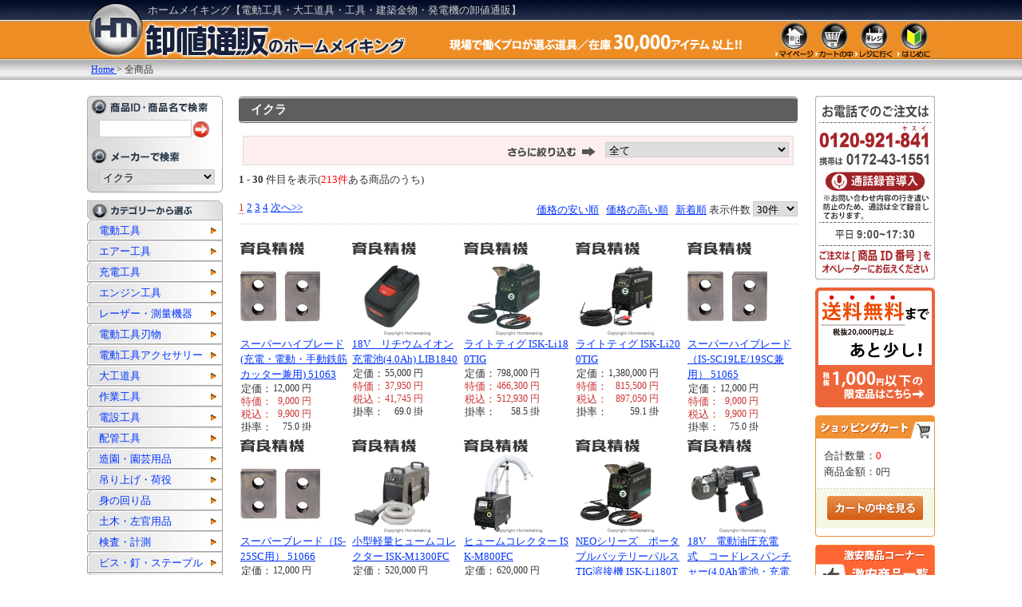

--- FILE ---
content_type: text/html; charset=UTF-8
request_url: https://www.homemaking.jp/products/list.php?maker_id=17
body_size: 256186
content:
<?xml version="1.0" encoding="UTF-8"?>
<!DOCTYPE html PUBLIC "-//W3C//DTD XHTML 1.0 Transitional//EN" "http://www.w3.org/TR/xhtml1/DTD/xhtml1-transitional.dtd">

<html xmlns="http://www.w3.org/1999/xhtml" lang="ja" xml:lang="ja">
<head>
<meta http-equiv="Content-Type" content="text/html; charset=UTF-8" />


<!--★一覧meta★-->
    <title>イクラ|ホームメイキング【電動工具・大工道具・工具・建築金物・発電機の卸値通販】</title>
    <meta http-equiv="Content-Script-Type" content="text/javascript" />
    <meta http-equiv="Content-Style-Type" content="text/css" />
            <meta name="author" content="株式会社ホームメイキング" />
        <meta name="description" content="イクラ：電動工具・大工道具・工具・建築金物・発電機・測量機器や建築消耗品を卸値通販！" />
    <meta name="keywords" content="ホームメイキング,イクラ,卸値通販,工具,電動工具,発電機,大工道具,充電工具,エアー工具,エンジン工具,建築消耗品,建築金物,測量機器" />
    

<link rel="shortcut icon" href="/hmpage/packages/default/img/common/favicon.ico" />
<link rel="icon" type="image/vnd.microsoft.icon" href="/hmpage/packages/default/img/common/favicon.ico" />
<link rel="stylesheet" href="/js/jquery.colorbox/colorbox.css" type="text/css" media="all" />
<link rel="stylesheet" href="/hmpage/packages/default/css/import.css" type="text/css" media="all" />
<link rel="alternate" type="application/rss+xml" title="RSS" href="https://www.homemaking.jp/rss/" />
<!--[if lt IE 9]>
<script src="/js/jquery-1.11.1.min.js"></script>
<![endif]-->
<!--[if gte IE 9]><!-->
<script src="/js/jquery-2.1.1.min.js"></script>
<!--<![endif]-->
<script type="text/javascript" src="/js/eccube.js"></script>
<!-- #2342 次期メジャーバージョン(2.14)にてeccube.legacy.jsは削除予定.モジュール、プラグインの互換性を考慮して2.13では残します. -->
<script type="text/javascript" src="/js/eccube.legacy.js"></script>
<script type="text/javascript" src="/js/jquery.colorbox/jquery.colorbox-min.js"></script>

<script type="text/javascript">//<![CDATA[
    eccube.productsClassCategories = {"21156":{"__unselected":{"__unselected":{"name":"\u9078\u629e\u3057\u3066\u304f\u3060\u3055\u3044","product_class_id":"8636","product_type":"1"}},"__unselected2":{"#":{"classcategory_id2":"","name":"\u9078\u629e\u3057\u3066\u304f\u3060\u3055\u3044"},"#0":{"classcategory_id2":"0","name":"","stock_find":true,"price01":"13,200","price02":"9,900","point":"0","product_code":"51063","product_class_id":"8636","product_type":"1"}}},"179557":{"__unselected":{"__unselected":{"name":"\u9078\u629e\u3057\u3066\u304f\u3060\u3055\u3044","product_class_id":"126364","product_type":"1"}},"__unselected2":{"#":{"classcategory_id2":"","name":"\u9078\u629e\u3057\u3066\u304f\u3060\u3055\u3044"},"#0":{"classcategory_id2":"0","name":"","stock_find":true,"price01":"60,500","price02":"41,745","point":"0","product_code":"LIB1840","product_class_id":"126364","product_type":"1"}}},"181125":{"__unselected":{"__unselected":{"name":"\u9078\u629e\u3057\u3066\u304f\u3060\u3055\u3044","product_class_id":"127932","product_type":"1"}},"__unselected2":{"#":{"classcategory_id2":"","name":"\u9078\u629e\u3057\u3066\u304f\u3060\u3055\u3044"},"#0":{"classcategory_id2":"0","name":"","stock_find":true,"price01":"877,800","price02":"512,930","point":"0","product_code":"ISK-Li180TIG","product_class_id":"127932","product_type":"1"}}},"182218":{"__unselected":{"__unselected":{"name":"\u9078\u629e\u3057\u3066\u304f\u3060\u3055\u3044","product_class_id":"129025","product_type":"1"}},"__unselected2":{"#":{"classcategory_id2":"","name":"\u9078\u629e\u3057\u3066\u304f\u3060\u3055\u3044"},"#0":{"classcategory_id2":"0","name":"","stock_find":true,"price01":"1,518,000","price02":"897,050","point":"0","product_code":"ISK-Li200TIG","product_class_id":"129025","product_type":"1"}}},"120053":{"__unselected":{"__unselected":{"name":"\u9078\u629e\u3057\u3066\u304f\u3060\u3055\u3044","product_class_id":"74774","product_type":"1"}},"__unselected2":{"#":{"classcategory_id2":"","name":"\u9078\u629e\u3057\u3066\u304f\u3060\u3055\u3044"},"#0":{"classcategory_id2":"0","name":"","stock_find":true,"price01":"13,200","price02":"9,900","point":"0","product_code":"51065","product_class_id":"74774","product_type":"1"}}},"32446":{"__unselected":{"__unselected":{"name":"\u9078\u629e\u3057\u3066\u304f\u3060\u3055\u3044","product_class_id":"14436","product_type":"1"}},"__unselected2":{"#":{"classcategory_id2":"","name":"\u9078\u629e\u3057\u3066\u304f\u3060\u3055\u3044"},"#0":{"classcategory_id2":"0","name":"","stock_find":true,"price01":"13,200","price02":"9,900","point":"0","product_code":"51066","product_class_id":"14436","product_type":"1"}}},"183890":{"__unselected":{"__unselected":{"name":"\u9078\u629e\u3057\u3066\u304f\u3060\u3055\u3044","product_class_id":"130697","product_type":"1"}},"__unselected2":{"#":{"classcategory_id2":"","name":"\u9078\u629e\u3057\u3066\u304f\u3060\u3055\u3044"},"#0":{"classcategory_id2":"0","name":"","stock_find":true,"price01":"572,000","price02":"341,880","point":"0","product_code":"ISK-M1300FC","product_class_id":"130697","product_type":"1"}}},"181132":{"__unselected":{"__unselected":{"name":"\u9078\u629e\u3057\u3066\u304f\u3060\u3055\u3044","product_class_id":"127939","product_type":"1"}},"__unselected2":{"#":{"classcategory_id2":"","name":"\u9078\u629e\u3057\u3066\u304f\u3060\u3055\u3044"},"#0":{"classcategory_id2":"0","name":"","stock_find":true,"price01":"682,000","price02":"401,500","point":"0","product_code":"ISK-M800FC","product_class_id":"127939","product_type":"1"}}},"184359":{"__unselected":{"__unselected":{"name":"\u9078\u629e\u3057\u3066\u304f\u3060\u3055\u3044","product_class_id":"131166","product_type":"1"}},"__unselected2":{"#":{"classcategory_id2":"","name":"\u9078\u629e\u3057\u3066\u304f\u3060\u3055\u3044"},"#0":{"classcategory_id2":"0","name":"","stock_find":true,"price01":"910,800","price02":"538,230","point":"0","product_code":"ISK-Li180TN+","product_class_id":"131166","product_type":"1"}}},"179550":{"__unselected":{"__unselected":{"name":"\u9078\u629e\u3057\u3066\u304f\u3060\u3055\u3044","product_class_id":"126357","product_type":"1"}},"__unselected2":{"#":{"classcategory_id2":"","name":"\u9078\u629e\u3057\u3066\u304f\u3060\u3055\u3044"},"#0":{"classcategory_id2":"0","name":"","stock_find":true,"price01":"294,800","price02":"176,880","point":"0","product_code":"ISK-MP15LT","product_class_id":"126357","product_type":"1"}}},"179556":{"__unselected":{"__unselected":{"name":"\u9078\u629e\u3057\u3066\u304f\u3060\u3055\u3044","product_class_id":"126363","product_type":"1"}},"__unselected2":{"#":{"classcategory_id2":"","name":"\u9078\u629e\u3057\u3066\u304f\u3060\u3055\u3044"},"#0":{"classcategory_id2":"0","name":"","stock_find":true,"price01":"365,200","price02":"219,120","point":"0","product_code":"ISK-MP18LT","product_class_id":"126363","product_type":"1"}}},"43977":{"__unselected":{"__unselected":{"name":"\u9078\u629e\u3057\u3066\u304f\u3060\u3055\u3044","product_class_id":"21708","product_type":"1"}},"__unselected2":{"#":{"classcategory_id2":"","name":"\u9078\u629e\u3057\u3066\u304f\u3060\u3055\u3044"},"#0":{"classcategory_id2":"0","name":"","stock_find":true,"price01":"24,750","price02":"16,830","point":"0","product_code":"20200","product_class_id":"21708","product_type":"1"}}},"177078":{"__unselected":{"__unselected":{"name":"\u9078\u629e\u3057\u3066\u304f\u3060\u3055\u3044","product_class_id":"123885","product_type":"1"}},"__unselected2":{"#":{"classcategory_id2":"","name":"\u9078\u629e\u3057\u3066\u304f\u3060\u3055\u3044"},"#0":{"classcategory_id2":"0","name":"","stock_find":true,"price01":"434,500","price02":"252,450","point":"0","product_code":"ISK-LB30Li","product_class_id":"123885","product_type":"1"}}},"179593":{"__unselected":{"__unselected":{"name":"\u9078\u629e\u3057\u3066\u304f\u3060\u3055\u3044","product_class_id":"126400","product_type":"1"}},"__unselected2":{"#":{"classcategory_id2":"","name":"\u9078\u629e\u3057\u3066\u304f\u3060\u3055\u3044"},"#0":{"classcategory_id2":"0","name":"","stock_find":true,"price01":"50,600","price02":"34,914","point":"0","product_code":"IS-D200","product_class_id":"126400","product_type":"1"}}},"174868":{"__unselected":{"__unselected":{"name":"\u9078\u629e\u3057\u3066\u304f\u3060\u3055\u3044","product_class_id":"121675","product_type":"1"}},"__unselected2":{"#":{"classcategory_id2":"","name":"\u9078\u629e\u3057\u3066\u304f\u3060\u3055\u3044"},"#0":{"classcategory_id2":"0","name":"","stock_find":true,"price01":"687,500","price02":"406,230","point":"0","product_code":"ISK-CP28S+IS-A75F","product_class_id":"121675","product_type":"1"}}},"175664":{"__unselected":{"__unselected":{"name":"\u9078\u629e\u3057\u3066\u304f\u3060\u3055\u3044","product_class_id":"122471","product_type":"1"}},"__unselected2":{"#":{"classcategory_id2":"","name":"\u9078\u629e\u3057\u3066\u304f\u3060\u3055\u3044"},"#0":{"classcategory_id2":"0","name":"","stock_find":true,"price01":"385,000","price02":"231,000","point":"0","product_code":"CW-M500S","product_class_id":"122471","product_type":"1"}}},"179589":{"__unselected":{"__unselected":{"name":"\u9078\u629e\u3057\u3066\u304f\u3060\u3055\u3044","product_class_id":"126396","product_type":"1"}},"__unselected2":{"#":{"classcategory_id2":"","name":"\u9078\u629e\u3057\u3066\u304f\u3060\u3055\u3044"},"#0":{"classcategory_id2":"0","name":"","stock_find":true,"price01":"90,200","price02":"62,238","point":"0","product_code":"ISK-D400","product_class_id":"126396","product_type":"1"}}},"32471":{"__unselected":{"__unselected":{"name":"\u9078\u629e\u3057\u3066\u304f\u3060\u3055\u3044","product_class_id":"14442","product_type":"1"}},"__unselected2":{"#":{"classcategory_id2":"","name":"\u9078\u629e\u3057\u3066\u304f\u3060\u3055\u3044"},"#0":{"classcategory_id2":"0","name":"","stock_find":true,"price01":"1,083,500","price02":"617,650","point":"0","product_code":"IS-756LM-II","product_class_id":"14442","product_type":"1"}}},"43790":{"__unselected":{"__unselected":{"name":"\u9078\u629e\u3057\u3066\u304f\u3060\u3055\u3044","product_class_id":"21629","product_type":"1"}},"__unselected2":{"#":{"classcategory_id2":"","name":"\u9078\u629e\u3057\u3066\u304f\u3060\u3055\u3044"},"#0":{"classcategory_id2":"0","name":"","stock_find":true,"price01":"935,000","price02":"551,650","point":"0","product_code":"CW-2500","product_class_id":"21629","product_type":"1"}}},"43806":{"__unselected":{"__unselected":{"name":"\u9078\u629e\u3057\u3066\u304f\u3060\u3055\u3044","product_class_id":"21633","product_type":"1"}},"__unselected2":{"#":{"classcategory_id2":"","name":"\u9078\u629e\u3057\u3066\u304f\u3060\u3055\u3044"},"#0":{"classcategory_id2":"0","name":"","stock_find":true,"price01":"924,000","price02":"545,160","point":"0","product_code":"CW-1000C","product_class_id":"21633","product_type":"1"}}},"43807":{"__unselected":{"__unselected":{"name":"\u9078\u629e\u3057\u3066\u304f\u3060\u3055\u3044","product_class_id":"21634","product_type":"1"}},"__unselected2":{"#":{"classcategory_id2":"","name":"\u9078\u629e\u3057\u3066\u304f\u3060\u3055\u3044"},"#0":{"classcategory_id2":"0","name":"","stock_find":true,"price01":"924,000","price02":"545,160","point":"0","product_code":"CW-1500C","product_class_id":"21634","product_type":"1"}}},"179594":{"__unselected":{"__unselected":{"name":"\u9078\u629e\u3057\u3066\u304f\u3060\u3055\u3044","product_class_id":"126401","product_type":"1"}},"__unselected2":{"#":{"classcategory_id2":"","name":"\u9078\u629e\u3057\u3066\u304f\u3060\u3055\u3044"},"#0":{"classcategory_id2":"0","name":"","stock_find":true,"price01":"902,000","price02":"532,180","point":"0","product_code":"CW-700LD","product_class_id":"126401","product_type":"1"}}},"171102":{"__unselected":{"__unselected":{"name":"\u9078\u629e\u3057\u3066\u304f\u3060\u3055\u3044","product_class_id":"117908","product_type":"1"}},"__unselected2":{"#":{"classcategory_id2":"","name":"\u9078\u629e\u3057\u3066\u304f\u3060\u3055\u3044"},"#0":{"classcategory_id2":"0","name":"","stock_find":true,"price01":"429,000","price02":"253,110","point":"0","product_code":"CW-IV400","product_class_id":"117908","product_type":"1"}}},"171104":{"__unselected":{"__unselected":{"name":"\u9078\u629e\u3057\u3066\u304f\u3060\u3055\u3044","product_class_id":"117910","product_type":"1"}},"__unselected2":{"#":{"classcategory_id2":"","name":"\u9078\u629e\u3057\u3066\u304f\u3060\u3055\u3044"},"#0":{"classcategory_id2":"0","name":"","stock_find":true,"price01":"726,000","price02":"424,875","point":"0","product_code":"ISK-PB203M","product_class_id":"117910","product_type":"1"}}},"171105":{"__unselected":{"__unselected":{"name":"\u9078\u629e\u3057\u3066\u304f\u3060\u3055\u3044","product_class_id":"117911","product_type":"1"}},"__unselected2":{"#":{"classcategory_id2":"","name":"\u9078\u629e\u3057\u3066\u304f\u3060\u3055\u3044"},"#0":{"classcategory_id2":"0","name":"","stock_find":true,"price01":"748,000","price02":"437,690","point":"0","product_code":"ISK-PB203","product_class_id":"117911","product_type":"1"}}},"171107":{"__unselected":{"__unselected":{"name":"\u9078\u629e\u3057\u3066\u304f\u3060\u3055\u3044","product_class_id":"117913","product_type":"1"}},"__unselected2":{"#":{"classcategory_id2":"","name":"\u9078\u629e\u3057\u3066\u304f\u3060\u3055\u3044"},"#0":{"classcategory_id2":"0","name":"","stock_find":true,"price01":"858,000","price02":"502,040","point":"0","product_code":"ISK-PB180","product_class_id":"117913","product_type":"1"}}},"171106":{"__unselected":{"__unselected":{"name":"\u9078\u629e\u3057\u3066\u304f\u3060\u3055\u3044","product_class_id":"117912","product_type":"1"}},"__unselected2":{"#":{"classcategory_id2":"","name":"\u9078\u629e\u3057\u3066\u304f\u3060\u3055\u3044"},"#0":{"classcategory_id2":"0","name":"","stock_find":true,"price01":"1,254,000","price02":"733,810","point":"0","product_code":"ISK-PB403","product_class_id":"117912","product_type":"1"}}},"176465":{"__unselected":{"__unselected":{"name":"\u9078\u629e\u3057\u3066\u304f\u3060\u3055\u3044","product_class_id":"123272","product_type":"1"}},"__unselected2":{"#":{"classcategory_id2":"","name":"\u9078\u629e\u3057\u3066\u304f\u3060\u3055\u3044"},"#0":{"classcategory_id2":"0","name":"","stock_find":true,"price01":"59,400","price02":"41,580","point":"0","product_code":"ISK-PBH100","product_class_id":"123272","product_type":"1"}}},"179708":{"__unselected":{"__unselected":{"name":"\u9078\u629e\u3057\u3066\u304f\u3060\u3055\u3044","product_class_id":"126515","product_type":"1"}},"__unselected2":{"#":{"classcategory_id2":"","name":"\u9078\u629e\u3057\u3066\u304f\u3060\u3055\u3044"},"#0":{"classcategory_id2":"0","name":"","stock_find":true,"price01":"59,400","price02":"38,610","point":"0","product_code":"ISK-PBH65","product_class_id":"126515","product_type":"1"}}},"171110":{"__unselected":{"__unselected":{"name":"\u9078\u629e\u3057\u3066\u304f\u3060\u3055\u3044","product_class_id":"117916","product_type":"1"}},"__unselected2":{"#":{"classcategory_id2":"","name":"\u9078\u629e\u3057\u3066\u304f\u3060\u3055\u3044"},"#0":{"classcategory_id2":"0","name":"","stock_find":true,"price01":"114,400","price02":"77,792","point":"0","product_code":"ISK-PR203","product_class_id":"117916","product_type":"1"}}}};function fnOnLoad() {}
    $(function(){
        fnOnLoad(); 
    });
//]]></script>

<script type="text/javascript" src="https://ajaxzip3.github.io/ajaxzip3.js"></script><script type="text/javascript" src="/plugin/AjaxZip3/media/plg_ajaxzip3.js"></script>

<!-- Global site tag (gtag.js) - Google Analytics -->
<script async src="https://www.googletagmanager.com/gtag/js?id=UA-631972-1"></script>
<script>
  window.dataLayer = window.dataLayer || [];
  function gtag(){dataLayer.push(arguments);}
  gtag('js', new Date());

  gtag('config', 'UA-631972-1');
</script>

</head>

<!-- ▼BODY部 スタート -->

<body class="LC_Page_Products_List"><noscript><p>JavaScript を有効にしてご利用下さい.</p></noscript><div class="frame_outer"><a name="top" id="top"></a>
<!--▼HEADER-->
<div id="header_wrap"><div id="header" class="clearfix"><form name="header_login_form" id="header_login_form" method="post" action="https://www.homemaking.jp/frontparts/login_check.php" onsubmit="return eccube.checkLoginFormInputted('header_login_form')"><input type="hidden" name="mode" value="login" /><input type="hidden" name="transactionid" value="e110f5d43da907f12dbc6629b2b30e289d7691e5" /><input type="hidden" name="url" value="/products/list.php?maker_id=17" /><h1>ホームメイキング【電動工具・大工道具・工具・建築金物・発電機の卸値通販】</h1><div id="nav"><a href="https://www.homemaking.jp/mypage/login.php"><img src="/hmpage/packages/default/img/button/bt_s_mypage.jpg" alt="マイページへ" title="マイページへ"></a><a href="https://www.homemaking.jp/cart/"><img src="/hmpage/packages/default/img/button/bt_s_cart.jpg" alt="カートを見る" title="カートを見る"></a><a href="https://www.homemaking.jp/shopping"><img src="/hmpage/packages/default/img/button/bt_s_register.jpg" alt="レジに進む" title="レジに進む"></a><a href="https://www.homemaking.jp/hmpage/info_top.php"><img src="/hmpage/packages/default/img/button/bt_s_info.jpg" alt="はじめに" title="はじめに"></a></div><div id="breadcrumb"></div></form></div></div>
<!--▲HEADER--><div id="container" class="clearfix"><div id="topcolumn"><!-- ▼全ページ対応パンくずリスト -->
<style type="text/css">
  
div.breadcrumb {
  padding:0 0 5px;
}
div.breadcrumb div {
  display: inline;
}
</style>
<div class="breadcrumb">
  <div itemscope itemtype="https://schema.org/Breadcrumb">
    <a href="https://www.homemaking.jp/" itemprop="url">
      <span itemprop="title">Home</span>
    </a> &gt;
  </div>
        <div itemscope itemtype="https://schema.org/Breadcrumb">
    <span itemprop="title">全商品</span>
  </div>
</div>
<!-- ▲全ページ対応パンくずリスト --></div><div id="leftcolumn" class="side_column"><!-- ▼商品検索 --><script>
	$(function(){
		
	});
</script>
<div class="box"><div id="search_area"><form name="search_form" id="search_form" method="get" action="/products/list.php"><input type="hidden" name="transactionid" value="e110f5d43da907f12dbc6629b2b30e289d7691e5" /><dl class="formlist"><dt><img src="/hmpage/packages/default/img/button/bt_t_search.jpg"alt="商品検索" title="商品検索"></dt><dd><input type="text" name="name" class="box140" maxlength="30" value="" style="width: 110px;margin-right: 2px;" /><input type="image" src="/hmpage/packages/default/img/button/button_quick_find.gif" alt="検索" name="search" /></dd></dl></form><form name="search_form" id="search_form" method="get" action="/products/list.php"><input type="hidden" name="transactionid" value="e110f5d43da907f12dbc6629b2b30e289d7691e5" /><dl class="formlist"><dt><img src="/hmpage/packages/default/img/button/bt_t_manufacturers.jpg" alt="メーカーから選ぶ" title="メーカーから選ぶ"></dt><dd><select name="maker_id" class="box145" onchange="this.form.submit();"><option label="全てのメーカー" value="">全てのメーカー</option><option label="アーム産業" value="269">アーム産業</option>
<option label="アーウィン" value="724">アーウィン</option>
<option label="アイネット" value="786">アイネット</option>
<option label="IKK(DIAMOND)" value="833">IKK(DIAMOND)</option>
<option label="アイワ金属" value="583">アイワ金属</option>
<option label="アイトス" value="852">アイトス</option>
<option label="アイウッド" value="393">アイウッド</option>
<option label="アカツキ製作所" value="386">アカツキ製作所</option>
<option label="旭産業" value="61">旭産業</option>
<option label="旭金属" value="357">旭金属</option>
<option label="アサヒペン" value="411">アサヒペン</option>
<option label="アサダ" value="158">アサダ</option>
<option label="浅香工業" value="192">浅香工業</option>
<option label="浅野木工所" value="209">浅野木工所</option>
<option label="浅野金属工業" value="508">浅野金属工業</option>
<option label="東源次" value="292">東源次</option>
<option label="アックスブレーン" value="106">アックスブレーン</option>
<option label="アトム" value="41">アトム</option>
<option label="アネックス" value="267">アネックス</option>
<option label="アバンテ" value="201">アバンテ</option>
<option label="阿部キルト工業" value="757">阿部キルト工業</option>
<option label="天野製作所" value="647">天野製作所</option>
<option label="アマテイ" value="694">アマテイ</option>
<option label="アラオ" value="379">アラオ</option>
<option label="アルファ" value="520">アルファ</option>
<option label="アルス" value="311">アルス</option>
<option label="アルインコ" value="59">アルインコ</option>
<option label="アルファー技研" value="343">アルファー技研</option>
<option label="イーグル" value="285">イーグル</option>
<option label="イーグル・クランプ" value="627">イーグル・クランプ</option>
<option label="五百蔵" value="780">五百蔵</option>
<option label="五百蔵製作所" value="641">五百蔵製作所</option>
<option label="イカリ消毒" value="774">イカリ消毒</option>
<option label="IPS PLIERS" value="622">IPS PLIERS</option>
<option label="イクラ" value="17" selected="selected">イクラ</option>
<option label="イシハシ精工" value="423">イシハシ精工</option>
<option label="石井超硬工具製作所" value="443">石井超硬工具製作所</option>
<option label="石田製網" value="750">石田製網</option>
<option label="石川鉄工所" value="495">石川鉄工所</option>
<option label="マクセルイズミ(泉精器)" value="642">マクセルイズミ(泉精器)</option>
<option label="一村産業" value="510">一村産業</option>
<option label="一心産業" value="426">一心産業</option>
<option label="井上工具" value="722">井上工具</option>
<option label="イノウエ商工" value="749">イノウエ商工</option>
<option label="今西製砥" value="186">今西製砥</option>
<option label="岩崎のみ製作所" value="649">岩崎のみ製作所</option>
<option label="イワタニマテリアル" value="419">イワタニマテリアル</option>
<option label="ウィングエース" value="562">ウィングエース</option>
<option label="ウイニングボアー" value="590">ウイニングボアー</option>
<option label="ウイング" value="242">ウイング</option>
<option label="宇佐美工業" value="496">宇佐美工業</option>
<option label="栄和機械工業" value="813">栄和機械工業</option>
<option label="エイム" value="82">エイム</option>
<option label="HW" value="736">HW</option>
<option label="AZ" value="117">AZ</option>
<option label="エージェント" value="691">エージェント</option>
<option label="ABC" value="247">ABC</option>
<option label="エクセン" value="837">エクセン</option>
<option label="STS" value="107">STS</option>
<option label="エースグローブ" value="381">エースグローブ</option>
<option label="エステー化学" value="409">エステー化学</option>
<option label="EDMA(エドマ)" value="820">EDMA(エドマ)</option>
<option label="NSP" value="571">NSP</option>
<option label="NTカッター" value="690">NTカッター</option>
<option label="エヌシキ" value="189">エヌシキ</option>
<option label="エビス" value="199">エビス</option>
<option label="EFFORT" value="756">EFFORT</option>
<option label="MCC" value="26">MCC</option>
<option label="MN21" value="839">MN21</option>
<option label="エムアンドエスコーポレーション" value="617">エムアンドエスコーポレーション</option>
<option label="エムエフ" value="401">エムエフ</option>
<option label="エンジニア" value="165">エンジニア</option>
<option label="エンペックス" value="505">エンペックス</option>
<option label="王将" value="206">王将</option>
<option label="大柿園芸" value="775">大柿園芸</option>
<option label="大阪製作所" value="578">大阪製作所</option>
<option label="大西工業" value="136">大西工業</option>
<option label="大塚サンクス工業" value="398">大塚サンクス工業</option>
<option label="大金" value="202">大金</option>
<option label="大見工業" value="203">大見工業</option>
<option label="オーエッチ工業" value="212">オーエッチ工業</option>
<option label="オークラ" value="481">オークラ</option>
<option label="岡恒" value="320">岡恒</option>
<option label="岡田磨布工業" value="373">岡田磨布工業</option>
<option label="岡田金属工業所" value="172">岡田金属工業所</option>
<option label="オカモト" value="698">オカモト</option>
<option label="オグラ" value="121">オグラ</option>
<option label="おたふく手袋" value="342">おたふく手袋</option>
<option label="越智工業所" value="759">越智工業所</option>
<option label="OMSORG(オムソリ)" value="570">OMSORG(オムソリ)</option>
<option label="ORION" value="12">ORION</option>
<option label="オリエント商事" value="845">オリエント商事</option>
<option label="オリエント" value="710">オリエント</option>
<option label="OLFA" value="196">OLFA</option>
<option label="OREGON" value="686">OREGON</option>
<option label="カクマル" value="572">カクマル</option>
<option label="カクイチ" value="403">カクイチ</option>
<option label="KAKEN" value="586">KAKEN</option>
<option label="かじ平" value="176">かじ平</option>
<option label="カジメイク" value="207">カジメイク</option>
<option label="カスタム" value="251">カスタム</option>
<option label="カナイ" value="364">カナイ</option>
<option label="カネシカ" value="35">カネシカ</option>
<option label="カネキ" value="324">カネキ</option>
<option label="カネジュン" value="325">カネジュン</option>
<option label="カネシン" value="87">カネシン</option>
<option label="兼定" value="741">兼定</option>
<option label="カマキ" value="625">カマキ</option>
<option label="川村製作所" value="769">川村製作所</option>
<option label="川口技研" value="529">川口技研</option>
<option label="河清刃物工業" value="531">河清刃物工業</option>
<option label="川西工業" value="441">川西工業</option>
<option label="河怡" value="194">河怡</option>
<option label="革匠" value="450">革匠</option>
<option label="カンツール" value="776">カンツール</option>
<option label="カンペハピオ" value="85">カンペハピオ</option>
<option label="カンザワ" value="135">カンザワ</option>
<option label="関東製砥" value="670">関東製砥</option>
<option label="関西洋鋸" value="483">関西洋鋸</option>
<option label="キジマ" value="210">キジマ</option>
<option label="GISUKE" value="299">GISUKE</option>
<option label="キタリア" value="847">キタリア</option>
<option label="キタイコーポレーション" value="669">キタイコーポレーション</option>
<option label="キトー" value="50">キトー</option>
<option label="キムタオル" value="856">キムタオル</option>
<option label="木村刃物" value="139">木村刃物</option>
<option label="キャンピング" value="181">キャンピング</option>
<option label="KLASS(クラス)" value="730">KLASS(クラス)</option>
<option label="清弘" value="3">清弘</option>
<option label="基陽" value="601">基陽</option>
<option label="玉鳥産業（レザーソー）" value="185">玉鳥産業（レザーソー）</option>
<option label="金蔵ブレード" value="395">金蔵ブレード</option>
<option label="キング(神王)" value="700">キング(神王)</option>
<option label="キング" value="213">キング</option>
<option label="クニペックス" value="701">クニペックス</option>
<option label="粂田ギムネ" value="475">粂田ギムネ</option>
<option label="クラフト" value="71">クラフト</option>
<option label="クラブ" value="618">クラブ</option>
<option label="グリーンライフ" value="514">グリーンライフ</option>
<option label="栗山百造" value="8">栗山百造</option>
<option label="CRECiA" value="854">CRECiA</option>
<option label="呉工業" value="604">呉工業</option>
<option label="クワザワ" value="616">クワザワ</option>
<option label="KYC" value="58">KYC</option>
<option label="KNフジニッテイ" value="93">KNフジニッテイ</option>
<option label="KDS" value="113">KDS</option>
<option label="ケイバ" value="389">ケイバ</option>
<option label="ケイデン" value="659">ケイデン</option>
<option label="KSK" value="197">KSK</option>
<option label="K.N.Works" value="211">K.N.Works</option>
<option label="KTC" value="764">KTC</option>
<option label="KFC(ケー・エフ・シー)" value="844">KFC(ケー・エフ・シー)</option>
<option label="ケー・ジー・ワイ" value="603">ケー・ジー・ワイ</option>
<option label="KN村田産業" value="634">KN村田産業</option>
<option label="ケルヒャー" value="374">ケルヒャー</option>
<option label="建築の友" value="217">建築の友</option>
<option label="小泉測機製作所" value="591">小泉測機製作所</option>
<option label="小泉製麻" value="727">小泉製麻</option>
<option label="神戸製鋼" value="7">神戸製鋼</option>
<option label="光洋化学" value="69">光洋化学</option>
<option label="興研" value="493">興研</option>
<option label="呉英製作所" value="138">呉英製作所</option>
<option label="コーセイ産業" value="277">コーセイ産業</option>
<option label="Ko-ken" value="462">Ko-ken</option>
<option label="コーワ" value="737">コーワ</option>
<option label="コクヨ" value="515">コクヨ</option>
<option label="コヅチ" value="184">コヅチ</option>
<option label="ゴトー工業" value="464">ゴトー工業</option>
<option label="コニシボンド" value="64">コニシボンド</option>
<option label="コノエ" value="527">コノエ</option>
<option label="小林鉄工所" value="294">小林鉄工所</option>
<option label="コマ印" value="709">コマ印</option>
<option label="小山金属工業所" value="337">小山金属工業所</option>
<option label="小山市刃物製作所" value="471">小山市刃物製作所</option>
<option label="コンテック" value="296">コンテック</option>
<option label="コンセック" value="154">コンセック</option>
<option label="コンドーテック" value="679">コンドーテック</option>
<option label="サーモス" value="785">サーモス</option>
<option label="サカエ" value="773">サカエ</option>
<option label="酒井化学" value="284">酒井化学</option>
<option label="サカエ富士" value="227">サカエ富士</option>
<option label="坂爪製作所" value="742">坂爪製作所</option>
<option label="サクラクレパス" value="706">サクラクレパス</option>
<option label="サクライ" value="236">サクライ</option>
<option label="サット" value="455">サット</option>
<option label="佐藤製線" value="246">佐藤製線</option>
<option label="サヌキ" value="568">サヌキ</option>
<option label="サンポリ" value="518">サンポリ</option>
<option label="サンキョウトレーディング" value="29">サンキョウトレーディング</option>
<option label="サンコー" value="544">サンコー</option>
<option label="三洋" value="595">三洋</option>
<option label="三共理化学" value="349">三共理化学</option>
<option label="三共技研" value="108">三共技研</option>
<option label="3技研" value="628">3技研</option>
<option label="三京ダイヤモンド工業" value="137">三京ダイヤモンド工業</option>
<option label="三洋化成" value="404">三洋化成</option>
<option label="三陽金属" value="150">三陽金属</option>
<option label="三甲" value="665">三甲</option>
<option label="三基鋼業" value="666">三基鋼業</option>
<option label="サンコーテクノ" value="427">サンコーテクノ</option>
<option label="サンモク" value="733">サンモク</option>
<option label="サンフラッグ" value="230">サンフラッグ</option>
<option label="ジェイ・フィット" value="807">ジェイ・フィット</option>
<option label="ジェフコム" value="335">ジェフコム</option>
<option label="ジェントス" value="446">ジェントス</option>
<option label="静岡製機" value="10">静岡製機</option>
<option label="シネジック" value="635">シネジック</option>
<option label="シブヤ" value="153">シブヤ</option>
<option label="シモン" value="594">シモン</option>
<option label="シャークソー" value="848">シャークソー</option>
<option label="SHAPTON" value="198">SHAPTON</option>
<option label="祥碩堂" value="654">祥碩堂</option>
<option label="シュアー" value="232">シュアー</option>
<option label="ショーワ" value="42">ショーワ</option>
<option label="昭和ブリッジ" value="55">昭和ブリッジ</option>
<option label="JOTO" value="74">JOTO</option>
<option label="シルキー" value="241">シルキー</option>
<option label="シロクマ" value="609">シロクマ</option>
<option label="シンワ" value="30">シンワ</option>
<option label="新富士バーナー" value="581">新富士バーナー</option>
<option label="新ダイワ" value="157">新ダイワ</option>
<option label="信栄物産" value="681">信栄物産</option>
<option label="信和" value="507">信和</option>
<option label="スイデン" value="228">スイデン</option>
<option label="スーパーツール" value="53">スーパーツール</option>
<option label="スエカゲツール" value="569">スエカゲツール</option>
<option label="スエヒロ" value="490">スエヒロ</option>
<option label="スガツネ" value="620">スガツネ</option>
<option label="スキルマン" value="392">スキルマン</option>
<option label="SCOTT" value="855">SCOTT</option>
<option label="鈴木産業" value="435">鈴木産業</option>
<option label="SUZUKID" value="538">SUZUKID</option>
<option label="STAR-M" value="126">STAR-M</option>
<option label="スターリバー" value="726">スターリバー</option>
<option label="ストリームライト" value="611">ストリームライト</option>
<option label="スリーエッチ" value="44">スリーエッチ</option>
<option label="スリオンテック" value="70">スリオンテック</option>
<option label="スリーライク" value="849">スリーライク</option>
<option label="スリーピークス" value="624">スリーピークス</option>
<option label="3M" value="174">3M</option>
<option label="正和電工" value="474">正和電工</option>
<option label="精和産業" value="762">精和産業</option>
<option label="セーラー" value="551">セーラー</option>
<option label="セキスイ" value="257">セキスイ</option>
<option label="ゼフルス" value="755">ゼフルス</option>
<option label="セメダイン" value="65">セメダイン</option>
<option label="センシン" value="545">センシン</option>
<option label="創" value="781">創</option>
<option label="象印チェンブロック" value="51">象印チェンブロック</option>
<option label="ソキア" value="109">ソキア</option>
<option label="ダイキン" value="552">ダイキン</option>
<option label="ダイア" value="816">ダイア</option>
<option label="ダイヤテックス" value="72">ダイヤテックス</option>
<option label="ダイニチ" value="840">ダイニチ</option>
<option label="ダイヤ印" value="73">ダイヤ印</option>
<option label="大日本木材防腐" value="84">大日本木材防腐</option>
<option label="大洋製器工業" value="630">大洋製器工業</option>
<option label="大日商" value="130">大日商</option>
<option label="DAICHIKU" value="145">DAICHIKU</option>
<option label="ダイケン" value="406">ダイケン</option>
<option label="大宝ダイヤモンド工業" value="674">大宝ダイヤモンド工業</option>
<option label="ダイキ" value="487">ダイキ</option>
<option label="高森コーキ" value="301">高森コーキ</option>
<option label="高芝ギムネ" value="372">高芝ギムネ</option>
<option label="タカハシ" value="712">タカハシ</option>
<option label="タカラ産業" value="511">タカラ産業</option>
<option label="たくみ" value="219">たくみ</option>
<option label="竹谷商事" value="516">竹谷商事</option>
<option label="竹内製作所" value="689">竹内製作所</option>
<option label="タケカワダイヤツール" value="760">タケカワダイヤツール</option>
<option label="タジマツール" value="104">タジマツール</option>
<option label="タチカワ" value="297">タチカワ</option>
<option label="タナカ" value="63">タナカ</option>
<option label="田中文金属" value="747">田中文金属</option>
<option label="タニザワ" value="615">タニザワ</option>
<option label="田村総業" value="49">田村総業</option>
<option label="ダンドリビス" value="94">ダンドリビス</option>
<option label="チップソージャパン" value="152">チップソージャパン</option>
<option label="中部コーポレーション" value="415">中部コーポレーション</option>
<option label="チル" value="48">チル</option>
<option label="ツールジャパン" value="753">ツールジャパン</option>
<option label="常三郎" value="338">常三郎</option>
<option label="ツノダ" value="843">ツノダ</option>
<option label="ツボ万" value="132">ツボ万</option>
<option label="ツボエ" value="175">ツボエ</option>
<option label="壺正" value="470">壺正</option>
<option label="ツムラ" value="399">ツムラ</option>
<option label="ツルミポンプ" value="162">ツルミポンプ</option>
<option label="DAS(ディスコ)" value="522">DAS(ディスコ)</option>
<option label="テクノマグネット" value="457">テクノマグネット</option>
<option label="テザック" value="346">テザック</option>
<option label="寺西化学工業" value="707">寺西化学工業</option>
<option label="寺田" value="231">寺田</option>
<option label="TEIJIN" value="850">TEIJIN</option>
<option label="デンヨー" value="99">デンヨー</option>
<option label="電気化学工業" value="675">電気化学工業</option>
<option label="TENJIN" value="234">TENJIN</option>
<option label="テンパール" value="243">テンパール</option>
<option label="東邦工業" value="788">東邦工業</option>
<option label="ドウカン" value="501">ドウカン</option>
<option label="東京オートマック" value="250">東京オートマック</option>
<option label="トーヨーセーフティー" value="21">トーヨーセーフティー</option>
<option label="トーケン" value="31">トーケン</option>
<option label="トーケン(トップ足場)" value="818">トーケン(トップ足場)</option>
<option label="トーヨーコーケン" value="315">トーヨーコーケン</option>
<option label="トータル・ファスニング" value="445">トータル・ファスニング</option>
<option label="DOGYU" value="32">DOGYU</option>
<option label="トーゴ" value="723">トーゴ</option>
<option label="俊弘丸" value="308">俊弘丸</option>
<option label="TOP" value="27">TOP</option>
<option label="トネ" value="221">トネ</option>
<option label="トプコン" value="111">トプコン</option>
<option label="富田刃物" value="79">富田刃物</option>
<option label="友定建機" value="270">友定建機</option>
<option label="トンボ工業" value="286">トンボ工業</option>
<option label="DONKERU" value="574">DONKERU</option>
<option label="ナイス" value="123">ナイス</option>
<option label="ナカトミ" value="14">ナカトミ</option>
<option label="ナカオ" value="62">ナカオ</option>
<option label="中橋製作所" value="323">中橋製作所</option>
<option label="中屋" value="341">中屋</option>
<option label="ナカダ産業" value="400">ナカダ産業</option>
<option label="永木精機" value="467">永木精機</option>
<option label="ナカヤ" value="226">ナカヤ</option>
<option label="名古屋製網" value="752">名古屋製網</option>
<option label="ナスタ" value="576">ナスタ</option>
<option label="NACHI" value="122">NACHI</option>
<option label="ナニワ研磨工業" value="271">ナニワ研磨工業</option>
<option label="ナベヤ" value="438">ナベヤ</option>
<option label="ナンシン" value="405">ナンシン</option>
<option label="新潟精機" value="90">新潟精機</option>
<option label="ニコン" value="283">ニコン</option>
<option label="西田製作所" value="598">西田製作所</option>
<option label="西敬" value="621">西敬</option>
<option label="ニシガキ" value="422">ニシガキ</option>
<option label="西潟" value="499">西潟</option>
<option label="NICHIDO(日動)" value="37">NICHIDO(日動)</option>
<option label="日産化学工業" value="772">日産化学工業</option>
<option label="日東エルマテリアル" value="519">日東エルマテリアル</option>
<option label="日東工器" value="280">日東工器</option>
<option label="ニッスイ" value="566">ニッスイ</option>
<option label="NITTO DENKO" value="68">NITTO DENKO</option>
<option label="日東" value="161">日東</option>
<option label="ニッサチェイン" value="692">ニッサチェイン</option>
<option label="ニッタン" value="697">ニッタン</option>
<option label="ニトムズ" value="428">ニトムズ</option>
<option label="日本理化学工業" value="695">日本理化学工業</option>
<option label="日本パワーファスニング" value="447">日本パワーファスニング</option>
<option label="日本バイリーン" value="704">日本バイリーン</option>
<option label="NEW HIKARI" value="537">NEW HIKARI</option>
<option label="ニュースター" value="579">ニュースター</option>
<option label="ニューレジストン" value="131">ニューレジストン</option>
<option label="ネツレン" value="626">ネツレン</option>
<option label="ノリタケ" value="523">ノリタケ</option>
<option label="パーカーコーポレーション" value="808">パーカーコーポレーション</option>
<option label="ハイコーキ" value="824">ハイコーキ</option>
<option label="バイオ科学" value="853">バイオ科学</option>
<option label="バイタル工業" value="672">バイタル工業</option>
<option label="ハイビスカス" value="509">ハイビスカス</option>
<option label="ハウスボックス" value="81">ハウスボックス</option>
<option label="ハウスBM" value="148">ハウスBM</option>
<option label="萩原工業" value="77">萩原工業</option>
<option label="バクマ" value="105">バクマ</option>
<option label="ハスクバーナ" value="787">ハスクバーナ</option>
<option label="ハセガワ" value="52">ハセガワ</option>
<option label="長谷川電機工業" value="682">長谷川電機工業</option>
<option label="長谷伸" value="214">長谷伸</option>
<option label="HATAYA" value="36">HATAYA</option>
<option label="ハッピー金属" value="540">ハッピー金属</option>
<option label="初弘" value="289">初弘</option>
<option label="花岡車輌" value="619">花岡車輌</option>
<option label="パナソニック" value="114">パナソニック</option>
<option label="ハマネツ" value="716">ハマネツ</option>
<option label="ハラックス" value="732">ハラックス</option>
<option label="BBK" value="359">BBK</option>
<option label="ピカ" value="56">ピカ</option>
<option label="ビクター" value="513">ビクター</option>
<option label="ヒシカ工業" value="334">ヒシカ工業</option>
<option label="日立アプライアンス" value="797">日立アプライアンス</option>
<option label="日立産機" value="589">日立産機</option>
<option label="HIT" value="264">HIT</option>
<option label="ビックス" value="387">ビックス</option>
<option label="ビックツール" value="717">ビックツール</option>
<option label="Hinoya(日野屋)" value="60">Hinoya(日野屋)</option>
<option label="百万力" value="309">百万力</option>
<option label="ヒラタ" value="307">ヒラタ</option>
<option label="ピラニア・ツール" value="491">ピラニア・ツール</option>
<option label="ヒロセ産業" value="606">ヒロセ産業</option>
<option label="ファイブスター" value="22">ファイブスター</option>
<option label="ファスリンク" value="252">ファスリンク</option>
<option label="フィッシャー" value="258">フィッシャー</option>
<option label="フエキ" value="313">フエキ</option>
<option label="フォモジャパン" value="67">フォモジャパン</option>
<option label="フクビ" value="555">フクビ</option>
<option label="福三郎" value="369">福三郎</option>
<option label="藤井電工" value="20">藤井電工</option>
<option label="フジテコム" value="588">フジテコム</option>
<option label="富士倉" value="846">富士倉</option>
<option label="富士グローブ" value="336">富士グローブ</option>
<option label="フジマック" value="116">フジマック</option>
<option label="富士製砥" value="143">富士製砥</option>
<option label="富士製作所" value="661">富士製作所</option>
<option label="フジ矢" value="155">フジ矢</option>
<option label="ふじ清" value="167">ふじ清</option>
<option label="藤田丸鋸工業" value="436">藤田丸鋸工業</option>
<option label="フジ鋼業" value="494">フジ鋼業</option>
<option label="フマキラー" value="771">フマキラー</option>
<option label="プリンス" value="16">プリンス</option>
<option label="古藤工業" value="367">古藤工業</option>
<option label="フルプラ" value="434">フルプラ</option>
<option label="プロマート" value="275">プロマート</option>
<option label="プロスター" value="502">プロスター</option>
<option label="プロセク" value="506">プロセク</option>
<option label="平和技研" value="662">平和技研</option>
<option label="ベスト" value="171">ベスト</option>
<option label="ベッセル" value="118">ベッセル</option>
<option label="ヘンケル" value="410">ヘンケル</option>
<option label="ホウネンミヤワキ" value="376">ホウネンミヤワキ</option>
<option label="ホーザン" value="164">ホーザン</option>
<option label="ホーライ" value="191">ホーライ</option>
<option label="ホーケン" value="497">ホーケン</option>
<option label="墨運堂" value="623">墨運堂</option>
<option label="ボッシュ" value="2">ボッシュ</option>
<option label="ホリコー" value="719">ホリコー</option>
<option label="ホンダ" value="784">ホンダ</option>
<option label="マーベル" value="310">マーベル</option>
<option label="マイト工業" value="356">マイト工業</option>
<option label="マイゾックス" value="110">マイゾックス</option>
<option label="マキタ" value="47">マキタ</option>
<option label="マサダ" value="272">マサダ</option>
<option label="マッキンリーネクスト" value="318">マッキンリーネクスト</option>
<option label="MAX" value="91">MAX</option>
<option label="松井鉄工所" value="352">松井鉄工所</option>
<option label="松井精密工業" value="482">松井精密工業</option>
<option label="マルサ" value="605">マルサ</option>
<option label="丸五" value="631">丸五</option>
<option label="丸喜金属" value="632">丸喜金属</option>
<option label="丸善工業" value="425">丸善工業</option>
<option label="マルモト製作所" value="453">マルモト製作所</option>
<option label="丸和ケミカル" value="469">丸和ケミカル</option>
<option label="マルナオ" value="216">マルナオ</option>
<option label="三笠産業" value="98">三笠産業</option>
<option label="ミキロコス" value="429">ミキロコス</option>
<option label="三木技研" value="430">三木技研</option>
<option label="MIKI" value="492">MIKI</option>
<option label="水本機械製作所" value="671">水本機械製作所</option>
<option label="Mr.ラチェット" value="735">Mr.ラチェット</option>
<option label="三菱マテリアル" value="274">三菱マテリアル</option>
<option label="ミツギロン" value="567">ミツギロン</option>
<option label="三菱鉛筆" value="208">三菱鉛筆</option>
<option label="ミツトモ" value="498">ミツトモ</option>
<option label="MITOLOY" value="224">MITOLOY</option>
<option label="三乗工業" value="811">三乗工業</option>
<option label="MIMATSU" value="351">MIMATSU</option>
<option label="ミヤナガ" value="146">ミヤナガ</option>
<option label="未来工業" value="223">未来工業</option>
<option label="ムサシ" value="607">ムサシ</option>
<option label="明和製作所" value="806">明和製作所</option>
<option label="メリー" value="282">メリー</option>
<option label="木馬(モクバ)" value="166">木馬(モクバ)</option>
<option label="モトユキ" value="140">モトユキ</option>
<option label="モトコマ" value="488">モトコマ</option>
<option label="モリリン" value="278">モリリン</option>
<option label="MORY" value="655">MORY</option>
<option label="盛光" value="187">盛光</option>
<option label="八尾製鋲" value="761">八尾製鋲</option>
<option label="ヤナセ" value="128">ヤナセ</option>
<option label="山喜産業" value="512">山喜産業</option>
<option label="ヤマヨ" value="265">ヤマヨ</option>
<option label="ヤマハ" value="783">ヤマハ</option>
<option label="山戸製作所" value="298">山戸製作所</option>
<option label="YAMAZEN" value="851">YAMAZEN</option>
<option label="山本鉋製作所" value="610">山本鉋製作所</option>
<option label="山真製鋸" value="103">山真製鋸</option>
<option label="ヤマダ金属" value="368">ヤマダ金属</option>
<option label="ヤマダ" value="125">ヤマダ</option>
<option label="ヤマグチ" value="693">ヤマグチ</option>
<option label="山崎製作所" value="463">山崎製作所</option>
<option label="ヤヨイ化学" value="80">ヤヨイ化学</option>
<option label="ユタカメイク" value="193">ユタカメイク</option>
<option label="ユニカ" value="95">ユニカ</option>
<option label="ユニパー" value="650">ユニパー</option>
<option label="ヨコヅナ" value="585">ヨコヅナ</option>
<option label="横浜油脂工業" value="629">横浜油脂工業</option>
<option label="吉岡刃物製作所" value="517">吉岡刃物製作所</option>
<option label="吉岡製作所" value="612">吉岡製作所</option>
<option label="ライスター" value="779">ライスター</option>
<option label="Leica" value="442">Leica</option>
<option label="ライト精機" value="222">ライト精機</option>
<option label="ラクダ" value="133">ラクダ</option>
<option label="Rapid" value="204">Rapid</option>
<option label="リズム" value="678">リズム</option>
<option label="リス" value="200">リス</option>
<option label="リジッド" value="696">リジッド</option>
<option label="龍宝丸刃物工房" value="486">龍宝丸刃物工房</option>
<option label="RYOBI" value="97">RYOBI</option>
<option label="リングスター" value="237">リングスター</option>
<option label="レインボー薬品" value="770">レインボー薬品</option>
<option label="レーザーライナー" value="842">レーザーライナー</option>
<option label="レヂトン" value="144">レヂトン</option>
<option label="レッキス" value="263">レッキス</option>
<option label="レノックス" value="699">レノックス</option>
<option label="六兵衛" value="188">六兵衛</option>
<option label="ロブスター" value="96">ロブスター</option>
<option label="YPC" value="88">YPC</option>
<option label="若井産業" value="1">若井産業</option>
<option label="ワキタ" value="798">ワキタ</option>
<option label="ワタナベ工業" value="644">ワタナベ工業</option>
<option label="ワン・ツゥ・スリー" value="23">ワン・ツゥ・スリー</option>
<option label="ワンダーセーフティ" value="485">ワンダーセーフティ</option>
<option label="をくだ屋技研" value="420">をくだ屋技研</option>
<option label="" value="86"></option>
<option label="Z認定品" value="360">Z認定品</option>
</select></dd></dl></form><!--検索フォーム--></div></div><!-- ▲商品検索 --><!-- ▼カテゴリ -->
<script type="text/javascript">//<![CDATA[
    $(function(){
        $('#category_area li.level1:last').css('border-bottom', 'none');
    });
//]]></script>

<div class="box_cat"><div id="category_area"><div class="block_body"><div class="bloc_title"><img src="/hmpage/packages/default/img/button/bt_t_categories.jpg" alt="商品カテゴリ" /></div>
<ul  style=""><!-- ★親カテゴリのみの表示★ --><li class="level1"><p><a href="/products/list.php?category_id=23">電動工具</a></p>
<ul  style="display: none;"><!-- ★親カテゴリのみの表示★ --><!-- ★親カテゴリのみの表示★ --><!-- ★親カテゴリのみの表示★ --><!-- ★親カテゴリのみの表示★ --><!-- ★親カテゴリのみの表示★ --><!-- ★親カテゴリのみの表示★ --><!-- ★親カテゴリのみの表示★ --><!-- ★親カテゴリのみの表示★ --><!-- ★親カテゴリのみの表示★ --><!-- ★親カテゴリのみの表示★ --><!-- ★親カテゴリのみの表示★ --><!-- ★親カテゴリのみの表示★ --><!-- ★親カテゴリのみの表示★ --><!-- ★親カテゴリのみの表示★ --><!-- ★親カテゴリのみの表示★ --><!-- ★親カテゴリのみの表示★ --><!-- ★親カテゴリのみの表示★ --><!-- ★親カテゴリのみの表示★ --><!-- ★親カテゴリのみの表示★ --><!-- ★親カテゴリのみの表示★ --><!-- ★親カテゴリのみの表示★ --><!-- ★親カテゴリのみの表示★ --><!-- ★親カテゴリのみの表示★ --><!-- ★親カテゴリのみの表示★ --><!-- ★親カテゴリのみの表示★ --><!-- ★親カテゴリのみの表示★ --><!-- ★親カテゴリのみの表示★ --><!-- ★親カテゴリのみの表示★ --><!-- ★親カテゴリのみの表示★ --><!-- ★親カテゴリのみの表示★ --><!-- ★親カテゴリのみの表示★ --><!-- ★親カテゴリのみの表示★ --><!-- ★親カテゴリのみの表示★ --><!-- ★親カテゴリのみの表示★ --><!-- ★親カテゴリのみの表示★ --><!-- ★親カテゴリのみの表示★ --><!-- ★親カテゴリのみの表示★ --><!-- ★親カテゴリのみの表示★ --><!-- ★親カテゴリのみの表示★ --><!-- ★親カテゴリのみの表示★ --><!-- ★親カテゴリのみの表示★ --><!-- ★親カテゴリのみの表示★ --><!-- ★親カテゴリのみの表示★ --><!-- ★親カテゴリのみの表示★ --><!-- ★親カテゴリのみの表示★ --><!-- ★親カテゴリのみの表示★ --><!-- ★親カテゴリのみの表示★ --><!-- ★親カテゴリのみの表示★ --><!-- ★親カテゴリのみの表示★ --><!-- ★親カテゴリのみの表示★ --><!-- ★親カテゴリのみの表示★ --><!-- ★親カテゴリのみの表示★ --><!-- ★親カテゴリのみの表示★ --><!-- ★親カテゴリのみの表示★ --><!-- ★親カテゴリのみの表示★ --><!-- ★親カテゴリのみの表示★ --></ul></li><!-- ★親カテゴリのみの表示★ --><li class="level1"><p><a href="/products/list.php?category_id=1111">エアー工具</a></p>
<ul  style="display: none;"><!-- ★親カテゴリのみの表示★ --><!-- ★親カテゴリのみの表示★ --><!-- ★親カテゴリのみの表示★ --><!-- ★親カテゴリのみの表示★ --><!-- ★親カテゴリのみの表示★ --><!-- ★親カテゴリのみの表示★ --><!-- ★親カテゴリのみの表示★ --><!-- ★親カテゴリのみの表示★ --><!-- ★親カテゴリのみの表示★ --><!-- ★親カテゴリのみの表示★ --><!-- ★親カテゴリのみの表示★ --><!-- ★親カテゴリのみの表示★ --><!-- ★親カテゴリのみの表示★ --><!-- ★親カテゴリのみの表示★ --><!-- ★親カテゴリのみの表示★ --><!-- ★親カテゴリのみの表示★ --><!-- ★親カテゴリのみの表示★ --><!-- ★親カテゴリのみの表示★ --><!-- ★親カテゴリのみの表示★ --><!-- ★親カテゴリのみの表示★ --><!-- ★親カテゴリのみの表示★ --><!-- ★親カテゴリのみの表示★ --><!-- ★親カテゴリのみの表示★ --><!-- ★親カテゴリのみの表示★ --><!-- ★親カテゴリのみの表示★ --><!-- ★親カテゴリのみの表示★ --><!-- ★親カテゴリのみの表示★ --><!-- ★親カテゴリのみの表示★ --><!-- ★親カテゴリのみの表示★ --><!-- ★親カテゴリのみの表示★ --><!-- ★親カテゴリのみの表示★ --><!-- ★親カテゴリのみの表示★ --><!-- ★親カテゴリのみの表示★ --><!-- ★親カテゴリのみの表示★ --><!-- ★親カテゴリのみの表示★ --><!-- ★親カテゴリのみの表示★ --><!-- ★親カテゴリのみの表示★ --><!-- ★親カテゴリのみの表示★ --><!-- ★親カテゴリのみの表示★ --><!-- ★親カテゴリのみの表示★ --><!-- ★親カテゴリのみの表示★ --><!-- ★親カテゴリのみの表示★ --><!-- ★親カテゴリのみの表示★ --><!-- ★親カテゴリのみの表示★ --></ul></li><!-- ★親カテゴリのみの表示★ --><li class="level1"><p><a href="/products/list.php?category_id=1112">充電工具</a></p>
<ul  style="display: none;"><!-- ★親カテゴリのみの表示★ --><!-- ★親カテゴリのみの表示★ --><!-- ★親カテゴリのみの表示★ --><!-- ★親カテゴリのみの表示★ --><!-- ★親カテゴリのみの表示★ --><!-- ★親カテゴリのみの表示★ --><!-- ★親カテゴリのみの表示★ --><!-- ★親カテゴリのみの表示★ --><!-- ★親カテゴリのみの表示★ --><!-- ★親カテゴリのみの表示★ --><!-- ★親カテゴリのみの表示★ --><!-- ★親カテゴリのみの表示★ --><!-- ★親カテゴリのみの表示★ --><!-- ★親カテゴリのみの表示★ --><!-- ★親カテゴリのみの表示★ --><!-- ★親カテゴリのみの表示★ --><!-- ★親カテゴリのみの表示★ --><!-- ★親カテゴリのみの表示★ --><!-- ★親カテゴリのみの表示★ --><!-- ★親カテゴリのみの表示★ --><!-- ★親カテゴリのみの表示★ --><!-- ★親カテゴリのみの表示★ --><!-- ★親カテゴリのみの表示★ --><!-- ★親カテゴリのみの表示★ --><!-- ★親カテゴリのみの表示★ --><!-- ★親カテゴリのみの表示★ --><!-- ★親カテゴリのみの表示★ --><!-- ★親カテゴリのみの表示★ --><!-- ★親カテゴリのみの表示★ --><!-- ★親カテゴリのみの表示★ --><!-- ★親カテゴリのみの表示★ --><!-- ★親カテゴリのみの表示★ --><!-- ★親カテゴリのみの表示★ --><!-- ★親カテゴリのみの表示★ --><!-- ★親カテゴリのみの表示★ --><!-- ★親カテゴリのみの表示★ --><!-- ★親カテゴリのみの表示★ --><!-- ★親カテゴリのみの表示★ --><!-- ★親カテゴリのみの表示★ --><!-- ★親カテゴリのみの表示★ --><!-- ★親カテゴリのみの表示★ --><!-- ★親カテゴリのみの表示★ --><!-- ★親カテゴリのみの表示★ --><!-- ★親カテゴリのみの表示★ --><!-- ★親カテゴリのみの表示★ --><!-- ★親カテゴリのみの表示★ --><!-- ★親カテゴリのみの表示★ --><!-- ★親カテゴリのみの表示★ --><!-- ★親カテゴリのみの表示★ --><!-- ★親カテゴリのみの表示★ --><!-- ★親カテゴリのみの表示★ --><!-- ★親カテゴリのみの表示★ --><!-- ★親カテゴリのみの表示★ --><!-- ★親カテゴリのみの表示★ --><!-- ★親カテゴリのみの表示★ --><!-- ★親カテゴリのみの表示★ --><!-- ★親カテゴリのみの表示★ --><!-- ★親カテゴリのみの表示★ --><!-- ★親カテゴリのみの表示★ --><!-- ★親カテゴリのみの表示★ --><!-- ★親カテゴリのみの表示★ --><!-- ★親カテゴリのみの表示★ --><!-- ★親カテゴリのみの表示★ --><!-- ★親カテゴリのみの表示★ --><!-- ★親カテゴリのみの表示★ --><!-- ★親カテゴリのみの表示★ --><!-- ★親カテゴリのみの表示★ --><!-- ★親カテゴリのみの表示★ --></ul></li><!-- ★親カテゴリのみの表示★ --><li class="level1"><p><a href="/products/list.php?category_id=1113">エンジン工具</a></p>
<ul  style="display: none;"><!-- ★親カテゴリのみの表示★ --><!-- ★親カテゴリのみの表示★ --><!-- ★親カテゴリのみの表示★ --><!-- ★親カテゴリのみの表示★ --><!-- ★親カテゴリのみの表示★ --><!-- ★親カテゴリのみの表示★ --><!-- ★親カテゴリのみの表示★ --><!-- ★親カテゴリのみの表示★ --><!-- ★親カテゴリのみの表示★ --><!-- ★親カテゴリのみの表示★ --><!-- ★親カテゴリのみの表示★ --><!-- ★親カテゴリのみの表示★ --><!-- ★親カテゴリのみの表示★ --><!-- ★親カテゴリのみの表示★ --><!-- ★親カテゴリのみの表示★ --><!-- ★親カテゴリのみの表示★ --><!-- ★親カテゴリのみの表示★ --><!-- ★親カテゴリのみの表示★ --><!-- ★親カテゴリのみの表示★ --><!-- ★親カテゴリのみの表示★ --></ul></li><!-- ★親カテゴリのみの表示★ --><li class="level1"><p><a href="/products/list.php?category_id=3">レーザー・測量機器</a></p>
<ul  style="display: none;"><!-- ★親カテゴリのみの表示★ --><!-- ★親カテゴリのみの表示★ --><!-- ★親カテゴリのみの表示★ --><!-- ★親カテゴリのみの表示★ --><!-- ★親カテゴリのみの表示★ --><!-- ★親カテゴリのみの表示★ --><!-- ★親カテゴリのみの表示★ --><!-- ★親カテゴリのみの表示★ --><!-- ★親カテゴリのみの表示★ --><!-- ★親カテゴリのみの表示★ --><!-- ★親カテゴリのみの表示★ --><!-- ★親カテゴリのみの表示★ --><!-- ★親カテゴリのみの表示★ --><!-- ★親カテゴリのみの表示★ --><!-- ★親カテゴリのみの表示★ --><!-- ★親カテゴリのみの表示★ --></ul></li><!-- ★親カテゴリのみの表示★ --><li class="level1"><p><a href="/products/list.php?category_id=1103">電動工具刃物</a></p>
<ul  style="display: none;"><!-- ★親カテゴリのみの表示★ --><!-- ★親カテゴリのみの表示★ --><!-- ★親カテゴリのみの表示★ --><!-- ★親カテゴリのみの表示★ --><!-- ★親カテゴリのみの表示★ --><!-- ★親カテゴリのみの表示★ --><!-- ★親カテゴリのみの表示★ --><!-- ★親カテゴリのみの表示★ --><!-- ★親カテゴリのみの表示★ --><!-- ★親カテゴリのみの表示★ --><!-- ★親カテゴリのみの表示★ --><!-- ★親カテゴリのみの表示★ --><!-- ★親カテゴリのみの表示★ --><!-- ★親カテゴリのみの表示★ --><!-- ★親カテゴリのみの表示★ --><!-- ★親カテゴリのみの表示★ --><!-- ★親カテゴリのみの表示★ --><!-- ★親カテゴリのみの表示★ --><!-- ★親カテゴリのみの表示★ --><!-- ★親カテゴリのみの表示★ --><!-- ★親カテゴリのみの表示★ --><!-- ★親カテゴリのみの表示★ --><!-- ★親カテゴリのみの表示★ --><!-- ★親カテゴリのみの表示★ --><!-- ★親カテゴリのみの表示★ --><!-- ★親カテゴリのみの表示★ --><!-- ★親カテゴリのみの表示★ --><!-- ★親カテゴリのみの表示★ --><!-- ★親カテゴリのみの表示★ --><!-- ★親カテゴリのみの表示★ --><!-- ★親カテゴリのみの表示★ --><!-- ★親カテゴリのみの表示★ --><!-- ★親カテゴリのみの表示★ --><!-- ★親カテゴリのみの表示★ --><!-- ★親カテゴリのみの表示★ --><!-- ★親カテゴリのみの表示★ --><!-- ★親カテゴリのみの表示★ --><!-- ★親カテゴリのみの表示★ --><!-- ★親カテゴリのみの表示★ --><!-- ★親カテゴリのみの表示★ --><!-- ★親カテゴリのみの表示★ --><!-- ★親カテゴリのみの表示★ --><!-- ★親カテゴリのみの表示★ --><!-- ★親カテゴリのみの表示★ --><!-- ★親カテゴリのみの表示★ --><!-- ★親カテゴリのみの表示★ --><!-- ★親カテゴリのみの表示★ --></ul></li><!-- ★親カテゴリのみの表示★ --><li class="level1"><p><a href="/products/list.php?category_id=1861">電動工具アクセサリー</a></p>
<ul  style="display: none;"><!-- ★親カテゴリのみの表示★ --><!-- ★親カテゴリのみの表示★ --><!-- ★親カテゴリのみの表示★ --><!-- ★親カテゴリのみの表示★ --><!-- ★親カテゴリのみの表示★ --><!-- ★親カテゴリのみの表示★ --><!-- ★親カテゴリのみの表示★ --><!-- ★親カテゴリのみの表示★ --><!-- ★親カテゴリのみの表示★ --><!-- ★親カテゴリのみの表示★ --><!-- ★親カテゴリのみの表示★ --><!-- ★親カテゴリのみの表示★ --><!-- ★親カテゴリのみの表示★ --><!-- ★親カテゴリのみの表示★ --><!-- ★親カテゴリのみの表示★ --><!-- ★親カテゴリのみの表示★ --><!-- ★親カテゴリのみの表示★ --><!-- ★親カテゴリのみの表示★ --><!-- ★親カテゴリのみの表示★ --><!-- ★親カテゴリのみの表示★ --><!-- ★親カテゴリのみの表示★ --><!-- ★親カテゴリのみの表示★ --><!-- ★親カテゴリのみの表示★ --><!-- ★親カテゴリのみの表示★ --><!-- ★親カテゴリのみの表示★ --><!-- ★親カテゴリのみの表示★ --><!-- ★親カテゴリのみの表示★ --><!-- ★親カテゴリのみの表示★ --><!-- ★親カテゴリのみの表示★ --><!-- ★親カテゴリのみの表示★ --><!-- ★親カテゴリのみの表示★ --><!-- ★親カテゴリのみの表示★ --><!-- ★親カテゴリのみの表示★ --><!-- ★親カテゴリのみの表示★ --><!-- ★親カテゴリのみの表示★ --><!-- ★親カテゴリのみの表示★ --><!-- ★親カテゴリのみの表示★ --><!-- ★親カテゴリのみの表示★ --><!-- ★親カテゴリのみの表示★ --><!-- ★親カテゴリのみの表示★ --><!-- ★親カテゴリのみの表示★ --><!-- ★親カテゴリのみの表示★ --><!-- ★親カテゴリのみの表示★ --><!-- ★親カテゴリのみの表示★ --><!-- ★親カテゴリのみの表示★ --><!-- ★親カテゴリのみの表示★ --><!-- ★親カテゴリのみの表示★ --><!-- ★親カテゴリのみの表示★ --><!-- ★親カテゴリのみの表示★ --><!-- ★親カテゴリのみの表示★ --></ul></li><!-- ★親カテゴリのみの表示★ --><li class="level1"><p><a href="/products/list.php?category_id=1105">大工道具</a></p>
<ul  style="display: none;"><!-- ★親カテゴリのみの表示★ --><!-- ★親カテゴリのみの表示★ --><!-- ★親カテゴリのみの表示★ --><!-- ★親カテゴリのみの表示★ --><!-- ★親カテゴリのみの表示★ --><!-- ★親カテゴリのみの表示★ --><!-- ★親カテゴリのみの表示★ --><!-- ★親カテゴリのみの表示★ --><!-- ★親カテゴリのみの表示★ --><!-- ★親カテゴリのみの表示★ --><!-- ★親カテゴリのみの表示★ --><!-- ★親カテゴリのみの表示★ --><!-- ★親カテゴリのみの表示★ --><!-- ★親カテゴリのみの表示★ --><!-- ★親カテゴリのみの表示★ --><!-- ★親カテゴリのみの表示★ --><!-- ★親カテゴリのみの表示★ --><!-- ★親カテゴリのみの表示★ --><!-- ★親カテゴリのみの表示★ --><!-- ★親カテゴリのみの表示★ --><!-- ★親カテゴリのみの表示★ --><!-- ★親カテゴリのみの表示★ --><!-- ★親カテゴリのみの表示★ --><!-- ★親カテゴリのみの表示★ --><!-- ★親カテゴリのみの表示★ --><!-- ★親カテゴリのみの表示★ --><!-- ★親カテゴリのみの表示★ --><!-- ★親カテゴリのみの表示★ --><!-- ★親カテゴリのみの表示★ --></ul></li><!-- ★親カテゴリのみの表示★ --><li class="level1"><p><a href="/products/list.php?category_id=24">作業工具</a></p>
<ul  style="display: none;"><!-- ★親カテゴリのみの表示★ --><!-- ★親カテゴリのみの表示★ --><!-- ★親カテゴリのみの表示★ --><!-- ★親カテゴリのみの表示★ --><!-- ★親カテゴリのみの表示★ --><!-- ★親カテゴリのみの表示★ --><!-- ★親カテゴリのみの表示★ --><!-- ★親カテゴリのみの表示★ --><!-- ★親カテゴリのみの表示★ --><!-- ★親カテゴリのみの表示★ --><!-- ★親カテゴリのみの表示★ --><!-- ★親カテゴリのみの表示★ --><!-- ★親カテゴリのみの表示★ --><!-- ★親カテゴリのみの表示★ --><!-- ★親カテゴリのみの表示★ --><!-- ★親カテゴリのみの表示★ --><!-- ★親カテゴリのみの表示★ --><!-- ★親カテゴリのみの表示★ --><!-- ★親カテゴリのみの表示★ --><!-- ★親カテゴリのみの表示★ --><!-- ★親カテゴリのみの表示★ --><!-- ★親カテゴリのみの表示★ --><!-- ★親カテゴリのみの表示★ --><!-- ★親カテゴリのみの表示★ --><!-- ★親カテゴリのみの表示★ --><!-- ★親カテゴリのみの表示★ --><!-- ★親カテゴリのみの表示★ --><!-- ★親カテゴリのみの表示★ --><!-- ★親カテゴリのみの表示★ --></ul></li><!-- ★親カテゴリのみの表示★ --><li class="level1"><p><a href="/products/list.php?category_id=1206">電設工具</a></p>
<ul  style="display: none;"><!-- ★親カテゴリのみの表示★ --><!-- ★親カテゴリのみの表示★ --><!-- ★親カテゴリのみの表示★ --><!-- ★親カテゴリのみの表示★ --><!-- ★親カテゴリのみの表示★ --><!-- ★親カテゴリのみの表示★ --><!-- ★親カテゴリのみの表示★ --><!-- ★親カテゴリのみの表示★ --><!-- ★親カテゴリのみの表示★ --><!-- ★親カテゴリのみの表示★ --><!-- ★親カテゴリのみの表示★ --><!-- ★親カテゴリのみの表示★ --><!-- ★親カテゴリのみの表示★ --><!-- ★親カテゴリのみの表示★ --><!-- ★親カテゴリのみの表示★ --><!-- ★親カテゴリのみの表示★ --><!-- ★親カテゴリのみの表示★ --><!-- ★親カテゴリのみの表示★ --><!-- ★親カテゴリのみの表示★ --><!-- ★親カテゴリのみの表示★ --><!-- ★親カテゴリのみの表示★ --><!-- ★親カテゴリのみの表示★ --><!-- ★親カテゴリのみの表示★ --><!-- ★親カテゴリのみの表示★ --><!-- ★親カテゴリのみの表示★ --><!-- ★親カテゴリのみの表示★ --><!-- ★親カテゴリのみの表示★ --><!-- ★親カテゴリのみの表示★ --><!-- ★親カテゴリのみの表示★ --><!-- ★親カテゴリのみの表示★ --><!-- ★親カテゴリのみの表示★ --><!-- ★親カテゴリのみの表示★ --><!-- ★親カテゴリのみの表示★ --><!-- ★親カテゴリのみの表示★ --><!-- ★親カテゴリのみの表示★ --><!-- ★親カテゴリのみの表示★ --><!-- ★親カテゴリのみの表示★ --><!-- ★親カテゴリのみの表示★ --><!-- ★親カテゴリのみの表示★ --></ul></li><!-- ★親カテゴリのみの表示★ --><li class="level1"><p><a href="/products/list.php?category_id=1201">配管工具</a></p>
<ul  style="display: none;"><!-- ★親カテゴリのみの表示★ --><!-- ★親カテゴリのみの表示★ --><!-- ★親カテゴリのみの表示★ --><!-- ★親カテゴリのみの表示★ --><!-- ★親カテゴリのみの表示★ --><!-- ★親カテゴリのみの表示★ --><!-- ★親カテゴリのみの表示★ --><!-- ★親カテゴリのみの表示★ --><!-- ★親カテゴリのみの表示★ --><!-- ★親カテゴリのみの表示★ --><!-- ★親カテゴリのみの表示★ --><!-- ★親カテゴリのみの表示★ --><!-- ★親カテゴリのみの表示★ --><!-- ★親カテゴリのみの表示★ --><!-- ★親カテゴリのみの表示★ --><!-- ★親カテゴリのみの表示★ --><!-- ★親カテゴリのみの表示★ --><!-- ★親カテゴリのみの表示★ --><!-- ★親カテゴリのみの表示★ --><!-- ★親カテゴリのみの表示★ --><!-- ★親カテゴリのみの表示★ --><!-- ★親カテゴリのみの表示★ --><!-- ★親カテゴリのみの表示★ --><!-- ★親カテゴリのみの表示★ --><!-- ★親カテゴリのみの表示★ --><!-- ★親カテゴリのみの表示★ --><!-- ★親カテゴリのみの表示★ --><!-- ★親カテゴリのみの表示★ --><!-- ★親カテゴリのみの表示★ --><!-- ★親カテゴリのみの表示★ --><!-- ★親カテゴリのみの表示★ --><!-- ★親カテゴリのみの表示★ --><!-- ★親カテゴリのみの表示★ --><!-- ★親カテゴリのみの表示★ --><!-- ★親カテゴリのみの表示★ --></ul></li><!-- ★親カテゴリのみの表示★ --><li class="level1"><p><a href="/products/list.php?category_id=1284">造園・園芸用品</a></p>
<ul  style="display: none;"><!-- ★親カテゴリのみの表示★ --><!-- ★親カテゴリのみの表示★ --><!-- ★親カテゴリのみの表示★ --><!-- ★親カテゴリのみの表示★ --><!-- ★親カテゴリのみの表示★ --><!-- ★親カテゴリのみの表示★ --><!-- ★親カテゴリのみの表示★ --><!-- ★親カテゴリのみの表示★ --><!-- ★親カテゴリのみの表示★ --><!-- ★親カテゴリのみの表示★ --><!-- ★親カテゴリのみの表示★ --><!-- ★親カテゴリのみの表示★ --><!-- ★親カテゴリのみの表示★ --><!-- ★親カテゴリのみの表示★ --><!-- ★親カテゴリのみの表示★ --><!-- ★親カテゴリのみの表示★ --><!-- ★親カテゴリのみの表示★ --><!-- ★親カテゴリのみの表示★ --><!-- ★親カテゴリのみの表示★ --><!-- ★親カテゴリのみの表示★ --><!-- ★親カテゴリのみの表示★ --><!-- ★親カテゴリのみの表示★ --></ul></li><!-- ★親カテゴリのみの表示★ --><li class="level1"><p><a href="/products/list.php?category_id=1106">吊り上げ・荷役</a></p>
<ul  style="display: none;"><!-- ★親カテゴリのみの表示★ --><!-- ★親カテゴリのみの表示★ --><!-- ★親カテゴリのみの表示★ --><!-- ★親カテゴリのみの表示★ --><!-- ★親カテゴリのみの表示★ --><!-- ★親カテゴリのみの表示★ --><!-- ★親カテゴリのみの表示★ --><!-- ★親カテゴリのみの表示★ --><!-- ★親カテゴリのみの表示★ --><!-- ★親カテゴリのみの表示★ --><!-- ★親カテゴリのみの表示★ --><!-- ★親カテゴリのみの表示★ --><!-- ★親カテゴリのみの表示★ --><!-- ★親カテゴリのみの表示★ --><!-- ★親カテゴリのみの表示★ --><!-- ★親カテゴリのみの表示★ --><!-- ★親カテゴリのみの表示★ --><!-- ★親カテゴリのみの表示★ --><!-- ★親カテゴリのみの表示★ --><!-- ★親カテゴリのみの表示★ --><!-- ★親カテゴリのみの表示★ --></ul></li><!-- ★親カテゴリのみの表示★ --><li class="level1"><p><a href="/products/list.php?category_id=42">身の回り品</a></p>
<ul  style="display: none;"><!-- ★親カテゴリのみの表示★ --><!-- ★親カテゴリのみの表示★ --><!-- ★親カテゴリのみの表示★ --><!-- ★親カテゴリのみの表示★ --><!-- ★親カテゴリのみの表示★ --><!-- ★親カテゴリのみの表示★ --><!-- ★親カテゴリのみの表示★ --><!-- ★親カテゴリのみの表示★ --><!-- ★親カテゴリのみの表示★ --><!-- ★親カテゴリのみの表示★ --><!-- ★親カテゴリのみの表示★ --><!-- ★親カテゴリのみの表示★ --><!-- ★親カテゴリのみの表示★ --><!-- ★親カテゴリのみの表示★ --><!-- ★親カテゴリのみの表示★ --><!-- ★親カテゴリのみの表示★ --><!-- ★親カテゴリのみの表示★ --><!-- ★親カテゴリのみの表示★ --><!-- ★親カテゴリのみの表示★ --><!-- ★親カテゴリのみの表示★ --><!-- ★親カテゴリのみの表示★ --><!-- ★親カテゴリのみの表示★ --></ul></li><!-- ★親カテゴリのみの表示★ --><li class="level1"><p><a href="/products/list.php?category_id=1253">土木・左官用品</a></p>
<ul  style="display: none;"><!-- ★親カテゴリのみの表示★ --><!-- ★親カテゴリのみの表示★ --><!-- ★親カテゴリのみの表示★ --><!-- ★親カテゴリのみの表示★ --><!-- ★親カテゴリのみの表示★ --><!-- ★親カテゴリのみの表示★ --><!-- ★親カテゴリのみの表示★ --><!-- ★親カテゴリのみの表示★ --><!-- ★親カテゴリのみの表示★ --><!-- ★親カテゴリのみの表示★ --><!-- ★親カテゴリのみの表示★ --><!-- ★親カテゴリのみの表示★ --><!-- ★親カテゴリのみの表示★ --><!-- ★親カテゴリのみの表示★ --><!-- ★親カテゴリのみの表示★ --><!-- ★親カテゴリのみの表示★ --><!-- ★親カテゴリのみの表示★ --><!-- ★親カテゴリのみの表示★ --><!-- ★親カテゴリのみの表示★ --><!-- ★親カテゴリのみの表示★ --><!-- ★親カテゴリのみの表示★ --><!-- ★親カテゴリのみの表示★ --><!-- ★親カテゴリのみの表示★ --><!-- ★親カテゴリのみの表示★ --><!-- ★親カテゴリのみの表示★ --><!-- ★親カテゴリのみの表示★ --><!-- ★親カテゴリのみの表示★ --><!-- ★親カテゴリのみの表示★ --><!-- ★親カテゴリのみの表示★ --><!-- ★親カテゴリのみの表示★ --><!-- ★親カテゴリのみの表示★ --></ul></li><!-- ★親カテゴリのみの表示★ --><li class="level1"><p><a href="/products/list.php?category_id=1104">検査・計測</a></p>
<ul  style="display: none;"><!-- ★親カテゴリのみの表示★ --><!-- ★親カテゴリのみの表示★ --><!-- ★親カテゴリのみの表示★ --><!-- ★親カテゴリのみの表示★ --><!-- ★親カテゴリのみの表示★ --><!-- ★親カテゴリのみの表示★ --><!-- ★親カテゴリのみの表示★ --><!-- ★親カテゴリのみの表示★ --><!-- ★親カテゴリのみの表示★ --><!-- ★親カテゴリのみの表示★ --><!-- ★親カテゴリのみの表示★ --><!-- ★親カテゴリのみの表示★ --><!-- ★親カテゴリのみの表示★ --><!-- ★親カテゴリのみの表示★ --><!-- ★親カテゴリのみの表示★ --><!-- ★親カテゴリのみの表示★ --><!-- ★親カテゴリのみの表示★ --><!-- ★親カテゴリのみの表示★ --><!-- ★親カテゴリのみの表示★ --><!-- ★親カテゴリのみの表示★ --><!-- ★親カテゴリのみの表示★ --><!-- ★親カテゴリのみの表示★ --><!-- ★親カテゴリのみの表示★ --><!-- ★親カテゴリのみの表示★ --></ul></li><!-- ★親カテゴリのみの表示★ --><li class="level1"><p><a href="/products/list.php?category_id=22">ビス・釘・ステープル</a></p>
<ul  style="display: none;"><!-- ★親カテゴリのみの表示★ --><!-- ★親カテゴリのみの表示★ --><!-- ★親カテゴリのみの表示★ --><!-- ★親カテゴリのみの表示★ --><!-- ★親カテゴリのみの表示★ --><!-- ★親カテゴリのみの表示★ --><!-- ★親カテゴリのみの表示★ --><!-- ★親カテゴリのみの表示★ --><!-- ★親カテゴリのみの表示★ --><!-- ★親カテゴリのみの表示★ --><!-- ★親カテゴリのみの表示★ --><!-- ★親カテゴリのみの表示★ --><!-- ★親カテゴリのみの表示★ --><!-- ★親カテゴリのみの表示★ --><!-- ★親カテゴリのみの表示★ --><!-- ★親カテゴリのみの表示★ --><!-- ★親カテゴリのみの表示★ --><!-- ★親カテゴリのみの表示★ --><!-- ★親カテゴリのみの表示★ --><!-- ★親カテゴリのみの表示★ --><!-- ★親カテゴリのみの表示★ --><!-- ★親カテゴリのみの表示★ --><!-- ★親カテゴリのみの表示★ --><!-- ★親カテゴリのみの表示★ --><!-- ★親カテゴリのみの表示★ --><!-- ★親カテゴリのみの表示★ --><!-- ★親カテゴリのみの表示★ --></ul></li><!-- ★親カテゴリのみの表示★ --><li class="level1"><p><a href="/products/list.php?category_id=1152">建築金物・建築資材</a></p>
<ul  style="display: none;"><!-- ★親カテゴリのみの表示★ --><!-- ★親カテゴリのみの表示★ --><!-- ★親カテゴリのみの表示★ --><!-- ★親カテゴリのみの表示★ --><!-- ★親カテゴリのみの表示★ --><!-- ★親カテゴリのみの表示★ --><!-- ★親カテゴリのみの表示★ --><!-- ★親カテゴリのみの表示★ --><!-- ★親カテゴリのみの表示★ --><!-- ★親カテゴリのみの表示★ --><!-- ★親カテゴリのみの表示★ --><!-- ★親カテゴリのみの表示★ --><!-- ★親カテゴリのみの表示★ --><!-- ★親カテゴリのみの表示★ --><!-- ★親カテゴリのみの表示★ --><!-- ★親カテゴリのみの表示★ --><!-- ★親カテゴリのみの表示★ --><!-- ★親カテゴリのみの表示★ --><!-- ★親カテゴリのみの表示★ --><!-- ★親カテゴリのみの表示★ --><!-- ★親カテゴリのみの表示★ --><!-- ★親カテゴリのみの表示★ --><!-- ★親カテゴリのみの表示★ --><!-- ★親カテゴリのみの表示★ --><!-- ★親カテゴリのみの表示★ --></ul></li><!-- ★親カテゴリのみの表示★ --><li class="level1"><p><a href="/products/list.php?category_id=3298">内装・インテリア金物</a></p>
<ul  style="display: none;"><!-- ★親カテゴリのみの表示★ --><!-- ★親カテゴリのみの表示★ --><!-- ★親カテゴリのみの表示★ --><!-- ★親カテゴリのみの表示★ --><!-- ★親カテゴリのみの表示★ --><!-- ★親カテゴリのみの表示★ --><!-- ★親カテゴリのみの表示★ --><!-- ★親カテゴリのみの表示★ --><!-- ★親カテゴリのみの表示★ --><!-- ★親カテゴリのみの表示★ --><!-- ★親カテゴリのみの表示★ --><!-- ★親カテゴリのみの表示★ --><!-- ★親カテゴリのみの表示★ --><!-- ★親カテゴリのみの表示★ --><!-- ★親カテゴリのみの表示★ --><!-- ★親カテゴリのみの表示★ --><!-- ★親カテゴリのみの表示★ --><!-- ★親カテゴリのみの表示★ --><!-- ★親カテゴリのみの表示★ --></ul></li><!-- ★親カテゴリのみの表示★ --><li class="level1"><p><a href="/products/list.php?category_id=1107">仮設資材・ハシゴ</a></p>
<ul  style="display: none;"><!-- ★親カテゴリのみの表示★ --><!-- ★親カテゴリのみの表示★ --><!-- ★親カテゴリのみの表示★ --><!-- ★親カテゴリのみの表示★ --><!-- ★親カテゴリのみの表示★ --><!-- ★親カテゴリのみの表示★ --><!-- ★親カテゴリのみの表示★ --><!-- ★親カテゴリのみの表示★ --><!-- ★親カテゴリのみの表示★ --><!-- ★親カテゴリのみの表示★ --><!-- ★親カテゴリのみの表示★ --><!-- ★親カテゴリのみの表示★ --><!-- ★親カテゴリのみの表示★ --><!-- ★親カテゴリのみの表示★ --><!-- ★親カテゴリのみの表示★ --><!-- ★親カテゴリのみの表示★ --><!-- ★親カテゴリのみの表示★ --><!-- ★親カテゴリのみの表示★ --><!-- ★親カテゴリのみの表示★ --><!-- ★親カテゴリのみの表示★ --><!-- ★親カテゴリのみの表示★ --><!-- ★親カテゴリのみの表示★ --><!-- ★親カテゴリのみの表示★ --><!-- ★親カテゴリのみの表示★ --><!-- ★親カテゴリのみの表示★ --><!-- ★親カテゴリのみの表示★ --><!-- ★親カテゴリのみの表示★ --><!-- ★親カテゴリのみの表示★ --><!-- ★親カテゴリのみの表示★ --><!-- ★親カテゴリのみの表示★ --><!-- ★親カテゴリのみの表示★ --><!-- ★親カテゴリのみの表示★ --><!-- ★親カテゴリのみの表示★ --><!-- ★親カテゴリのみの表示★ --><!-- ★親カテゴリのみの表示★ --><!-- ★親カテゴリのみの表示★ --><!-- ★親カテゴリのみの表示★ --><!-- ★親カテゴリのみの表示★ --><!-- ★親カテゴリのみの表示★ --><!-- ★親カテゴリのみの表示★ --><!-- ★親カテゴリのみの表示★ --><!-- ★親カテゴリのみの表示★ --></ul></li><!-- ★親カテゴリのみの表示★ --><li class="level1"><p><a href="/products/list.php?category_id=1108">建築消耗品</a></p>
<ul  style="display: none;"><!-- ★親カテゴリのみの表示★ --><!-- ★親カテゴリのみの表示★ --><!-- ★親カテゴリのみの表示★ --><!-- ★親カテゴリのみの表示★ --><!-- ★親カテゴリのみの表示★ --><!-- ★親カテゴリのみの表示★ --><!-- ★親カテゴリのみの表示★ --><!-- ★親カテゴリのみの表示★ --><!-- ★親カテゴリのみの表示★ --><!-- ★親カテゴリのみの表示★ --><!-- ★親カテゴリのみの表示★ --><!-- ★親カテゴリのみの表示★ --></ul></li><!-- ★親カテゴリのみの表示★ --><li class="level1"><p><a href="/products/list.php?category_id=4959">防災・災害対策</a></p>
<ul  style="display: none;"><!-- ★親カテゴリのみの表示★ --><!-- ★親カテゴリのみの表示★ --><!-- ★親カテゴリのみの表示★ --><!-- ★親カテゴリのみの表示★ --><!-- ★親カテゴリのみの表示★ --></ul></li></ul></div></div></div><!-- ▲カテゴリ --><!-- ▼インフォメーション --><dl class="box">
	<dt><img src="/hmpage/packages/default/img/button/bt_t_infomation.jpg" alt="インフォメーション" title="インフォメーション"></dt>
	<dd><a href="/hmpage/shipping.php">送料・納期・配送</a></dd>
	<dd><a href="/hmpage/info_order.php">ご注文・お見積り</a></dd>
	<dd><a href="/hmpage/payment.php">お支払い・書類発行</a></dd>
	<dd><a href="/hmpage/info_cancel.php">変更・返品・交換</a></dd>
	<dd><a href="/hmpage/jptax.php">表示価格について</a></dd>
	<dd><a href="/hmpage/info_after.php">修理について</a></dd>
</dl><!-- ▲インフォメーション --><!-- ▼ご利用にあたって --><dl class="box">
	<dt><img src="/hmpage/packages/default/img/button/bt_t_infomation2.jpg" alt="ご利用にあたって" title="ご利用にあたって"></dt>
	<dd><a href="/hmpage/faq.php">よくある質問</a></dd>
	<dd><a href="/contact/index.php">お問い合わせ</a></dd>
	<dd><a href="/contact/contact_us.php">お見積り</a></dd>
	<dd><a href="/hmpage/review.php">お客様の声</a></dd>
	<dd><a href="/hmpage/company.php">会社概要</a></dd>
	<dd><a href="/hmpage/conditions.php">ご利用規約</a></dd>
	<dd><a href="/hmpage/privacy.php">プライバシーについて</a></dd>
	<dd><a href="/hmpage/environment.php">ご利用環境</a></dd>
</dl><!-- ▲ご利用にあたって --><!-- ▼【追加】仕入先募集 --><div style="margin:20px 0 0">
<a href="/contact/supplier.php"><img src="/hmpage/packages/default/img/left/partner-170.jpg" alt="仕入先大募集!!" title="仕入先大募集!!"></a>
</div><!-- ▲【追加】仕入先募集 --><!-- ▼【追加】メーカー一覧 --><style>.maker-list {width: 100%;margin: 18px 0 0 0;}.maker_tr td:nth-child(odd) a img {margin: 10px 5px 0 0;}.maker_tr td a img {margin: 10px 0 0 0;}.maker_td {width: 50%;}</style><table class="maker-list"><tr class="maker_tr"><td class="maker_td"><a href="/products/list.php?maker_id=47"><img src="/upload/maker_image/makita.jpg" alt="マキタ" title="マキタ"></a></td><td class="maker_td"><a href="/products/list.php?maker_id=824"><img src="/upload/maker_image/hikoki.jpg" alt="ハイコーキ" title="ハイコーキ"></a></td></tr><tr class="maker_tr"><td class="maker_td"><a href="/products/list.php?maker_id=114"><img src="/upload/maker_image/panasonic.jpg" alt="パナソニック" title="パナソニック"></a></td><td class="maker_td"><a href="/products/list.php?maker_id=91"><img src="/upload/maker_image/max.jpg" alt="MAX" title="MAX"></a></td></tr><tr class="maker_tr"><td class="maker_td"><a href="/products/list.php?maker_id=157"><img src="/upload/maker_image/shindaiwa.jpg" alt="新ダイワ" title="新ダイワ"></a></td><td class="maker_td"><a href="/products/list.php?maker_id=784"><img src="/upload/maker_image/03261640_5ab8a3dc45cc2.jpg" alt="ホンダ" title="ホンダ"></a></td></tr><tr class="maker_tr"><td class="maker_td"><a href="/products/list.php?maker_id=98"><img src="/upload/maker_image/mikasa.jpg" alt="三笠産業" title="三笠産業"></a></td><td class="maker_td"><a href="/products/list.php?maker_id=154"><img src="/upload/maker_image/consec.jpg" alt="コンセック" title="コンセック"></a></td></tr><tr class="maker_tr"><td class="maker_td"><a href="/products/list.php?maker_id=153"><img src="/upload/maker_image/shibuya.jpg" alt="シブヤ" title="シブヤ"></a></td><td class="maker_td"><a href="/products/list.php?maker_id=162"><img src="/upload/maker_image/tsurumipomp.jpg" alt="ツルミポンプ" title="ツルミポンプ"></a></td></tr><tr class="maker_tr"><td class="maker_td"><a href="/products/list.php?maker_id=26"><img src="/upload/maker_image/MCC.jpg" alt="MCC" title="MCC"></a></td><td class="maker_td"><a href="/products/list.php?maker_id=263"><img src="/upload/maker_image/rex.jpg" alt="レッキス" title="レッキス"></a></td></tr><tr class="maker_tr"><td class="maker_td"><a href="/products/list.php?maker_id=158"><img src="/upload/maker_image/asada.jpg" alt="アサダ" title="アサダ"></a></td><td class="maker_td"><a href="/products/list.php?maker_id=17"><img src="/upload/maker_image/ikuratools.jpg" alt="イクラ" title="イクラ"></a></td></tr><tr class="maker_tr"><td class="maker_td"><a href="/products/list.php?maker_id=121"><img src="/upload/maker_image/ogura.jpg" alt="オグラ" title="オグラ"></a></td><td class="maker_td"><a href="/products/list.php?maker_id=538"><img src="/upload/maker_image/suzukid.jpg" alt="SUZUKID" title="SUZUKID"></a></td></tr><tr class="maker_tr"><td class="maker_td"><a href="/products/list.php?maker_id=111"><img src="/upload/maker_image/topcon.jpg" alt="トプコン" title="トプコン"></a></td><td class="maker_td"><a href="/products/list.php?maker_id=103"><img src="/upload/maker_image/7161yamashin.jpg" alt="山真製鋸" title="山真製鋸"></a></td></tr><tr class="maker_tr"><td class="maker_td"><a href="/products/list.php?maker_id=104"><img src="/upload/maker_image/104tajima.jpg" alt="タジマツール" title="タジマツール"></a></td><td class="maker_td"><a href="/products/list.php?maker_id=30"><img src="/upload/maker_image/shinwa.jpg" alt="シンワ" title="シンワ"></a></td></tr><tr class="maker_tr"><td class="maker_td"><a href="/products/list.php?maker_id=113"><img src="/upload/maker_image/kds.jpg" alt="KDS" title="KDS"></a></td><td class="maker_td"><a href="/products/list.php?maker_id=267"><img src="/upload/maker_image/anex.jpg" alt="アネックス" title="アネックス"></a></td></tr><tr class="maker_tr"><td class="maker_td"><a href="/products/list.php?maker_id=126"><img src="/upload/maker_image/star-m.jpg" alt="STAR-M" title="STAR-M"></a></td><td class="maker_td"><a href="/products/list.php?maker_id=27"><img src="/upload/maker_image/top.jpg" alt="TOP" title="TOP"></a></td></tr><tr class="maker_tr"><td class="maker_td"><a href="/products/list.php?maker_id=146"><img src="/upload/maker_image/miyanaga.jpg" alt="ミヤナガ" title="ミヤナガ"></a></td><td class="maker_td"><a href="/products/list.php?maker_id=95"><img src="/upload/maker_image/unika.jpg" alt="ユニカ" title="ユニカ"></a></td></tr><tr class="maker_tr"><td class="maker_td"><a href="/products/list.php?maker_id=138"><img src="/upload/maker_image/goei-seisakujo.jpg" alt="呉英製作所" title="呉英製作所"></a></td><td class="maker_td"><a href="/products/list.php?maker_id=642"><img src="/upload/maker_image/izumi.jpg" alt="マクセルイズミ(泉精器)" title="マクセルイズミ(泉精器)"></a></td></tr><tr class="maker_tr"><td class="maker_td"><a href="/products/list.php?maker_id=310"><img src="/upload/maker_image/marvelcorp.jpg" alt="マーベル" title="マーベル"></a></td><td class="maker_td"><a href="/products/list.php?maker_id=335"><img src="/upload/maker_image/jefcom.jpg" alt="ジェフコム" title="ジェフコム"></a></td></tr><tr class="maker_tr"><td class="maker_td"><a href="/products/list.php?maker_id=56"><img src="/upload/maker_image/pica.jpg" alt="ピカ" title="ピカ"></a></td><td class="maker_td"><a href="/products/list.php?maker_id=52"><img src="/upload/maker_image/hasegawa.jpg" alt="ハセガワ" title="ハセガワ"></a></td></tr><tr class="maker_tr"><td class="maker_td"><a href="/products/list.php?maker_id=59"><img src="/upload/maker_image/alinco.jpg" alt="アルインコ" title="アルインコ"></a></td><td class="maker_td"><a href="/products/list.php?maker_id=662"><img src="/upload/maker_image/hiewa-giken.jpg" alt="平和技研" title="平和技研"></a></td></tr><tr class="maker_tr"><td class="maker_td"><a href="/products/list.php?maker_id=21"><img src="/upload/maker_image/21-toyosafety.jpg" alt="トーヨーセーフティー" title="トーヨーセーフティー"></a></td><td class="maker_td"><a href="/products/list.php?maker_id=8"><img src="/upload/maker_image/kuriyama.jpg" alt="栗山百造" title="栗山百造"></a></td></tr><tr class="maker_tr"><td class="maker_td"><a href="/products/list.php?maker_id=364"><img src="/upload/maker_image/kanai.jpg" alt="カナイ" title="カナイ"></a></td><td class="maker_td"><a href="/products/list.php?maker_id=63"><img src="/upload/maker_image/tanaka.jpg" alt="タナカ" title="タナカ"></a></td></tr><tr class="maker_tr"><td class="maker_td"><a href="/products/list.php?maker_id=87"><img src="/upload/maker_image/kaneshin.jpg" alt="カネシン" title="カネシン"></a></td><td class="maker_td"><a href="/products/list.php?maker_id=242"><img src="/upload/maker_image/wing.jpg" alt="ウイング" title="ウイング"></a></td></tr><tr class="maker_tr"><td class="maker_td"><a href="/products/list.php?maker_id=1"><img src="/upload/maker_image/wakai.jpg" alt="若井産業" title="若井産業"></a></td><td class="maker_td"><a href="/products/list.php?maker_id=94"><img src="/upload/maker_image/dandori.jpg" alt="ダンドリビス" title="ダンドリビス"></a></td></tr></table><!-- ▲【追加】メーカー一覧 --><!-- ▼カレンダー -->
<br><div class="block_outer"><div id="calender_area"><div class="calender_title">営業日カレンダー</div><div class="block_body"><table><caption class="month">2026年1月の定休日</caption><thead><tr><th>日</th><th>月</th><th>火</th><th>水</th><th>木</th><th>金</th><th>土</th></tr></thead><tr><td></td><td></td><td></td><td></td><td class="off">1</td><td class="off">2</td><td class="off">3</td></tr><tr><td class="off">4</td><td>5</td><td>6</td><td>7</td><td>8</td><td>9</td><td>10</td></tr><tr><td class="off">11</td><td class="off">12</td><td>13</td><td>14</td><td>15</td><td>16</td><td>17</td></tr><tr><td class="off">18</td><td>19</td><td>20</td><td>21</td><td>22</td><td>23</td><td>24</td></tr><tr><td class="off today">25</td><td>26</td><td>27</td><td>28</td><td>29</td><td>30</td><td>31</td></tr></table><table><caption class="month">2026年2月の定休日</caption><thead><tr><th>日</th><th>月</th><th>火</th><th>水</th><th>木</th><th>金</th><th>土</th></tr></thead><tr><td class="off">1</td><td>2</td><td>3</td><td>4</td><td>5</td><td>6</td><td>7</td></tr><tr><td class="off">8</td><td>9</td><td>10</td><td class="off">11</td><td>12</td><td>13</td><td>14</td></tr><tr><td class="off">15</td><td>16</td><td>17</td><td>18</td><td>19</td><td>20</td><td>21</td></tr><tr><td class="off">22</td><td class="off">23</td><td>24</td><td>25</td><td>26</td><td>27</td><td>28</td></tr></table><p class="information"><font size="5" style="color:#F6B894;">■</font>定休日</p></div></div></div><!-- ▲カレンダー --></div><div id="main_column" class="colnum3"><!-- ▼メイン -->
<script type="text/javascript">//<![CDATA[
    function fnSetClassCategories(form, classcat_id2_selected) {
        var $form = $(form);
        var product_id = $form.find('input[name=product_id]').val();
        var $sele1 = $form.find('select[name=classcategory_id1]');
        var $sele2 = $form.find('select[name=classcategory_id2]');
        eccube.setClassCategories($form, product_id, $sele1, $sele2, classcat_id2_selected);
    }
    // 並び順を変更
    function fnChangeOrderby(orderby) {
        eccube.setValue('orderby', orderby);
        eccube.setValue('pageno', 1);
        eccube.submitForm();
    }
    // 表示件数を変更
    function fnChangeDispNumber(dispNumber) {
        eccube.setValue('disp_number', dispNumber);
        eccube.setValue('pageno', 1);
        eccube.submitForm();
    }
    // カゴに入れる
    function fnInCart(productForm) {
        var searchForm = $("#form1");
        var cartForm = $(productForm);
        // 検索条件を引き継ぐ
        var hiddenValues = ['mode','category_id','maker_id','name','orderby','disp_number','pageno','rnd'];
        $.each(hiddenValues, function(){
            // 商品別のフォームに検索条件の値があれば上書き
            if (cartForm.has('input[name='+this+']').length != 0) {
                cartForm.find('input[name='+this+']').val(searchForm.find('input[name='+this+']').val());
            }
            // なければ追加
            else {
                cartForm.append($('<input type="hidden" />').attr("name", this).val(searchForm.find('input[name='+this+']').val()));
            }
        });
        // 商品別のフォームを送信
        cartForm.submit();
    }
    // さらに絞り込む
    function fnMoreSearch(){
        var filter = $('#filter_select').val();
        eccube.setValue('filter_id', filter);
        eccube.setValue('pageno', 1);
        eccube.submitForm();
    }
//]]></script>

<div id="undercolumn">
    <form name="form1" id="form1" method="get" action="?">
        <input type="hidden" name="transactionid" value="e110f5d43da907f12dbc6629b2b30e289d7691e5" />
        <input type="hidden" name="mode" value="" />
                <input type="hidden" name="category_id" value="0" />
        <input type="hidden" name="maker_id" value="17" />
        <input type="hidden" name="name" value="" />
                        <input type="hidden" name="orderby" value="" />
        <input type="hidden" name="disp_number" value="30" />
        <input type="hidden" name="pageno" value="" />
                <input type="hidden" name="rnd" value="gai" />
        <input type="hidden" name="filter_id" value="" />
    </form>

    

    <!--▼検索条件-->
        <!--▲検索条件-->
    
    
    
                <!--▼ページナビ(本文)-->
    <!--★タイトル★-->
    <h2 class="title">イクラ</h2>
        <!--▲ページナビ(本文)-->

            <div class="reducelist">
            <img src="/hmpage/packages/default/img/common/reduce.jpg" alt="一覧からさらに絞り込む" title="一覧からさらに絞り込む">
            <select id="filter_select" name="filter_select" style="" onchange="fnMoreSearch();">
                <option value="" >全て</option>
                                <option value="4166" >ハンド型チップソーカッター</option>
                                <option value="5142" >パンチャー(φ14・15mm)</option>
                                <option value="5140" >パンチャー(φ20・24mm)</option>
                                <option value="478" >鉄筋カッター</option>
                                <option value="2551" >アングル加工機</option>
                                <option value="474" >エアプラズマ切断機</option>
                                <option value="3802" >パイプマシン(切削)</option>
                                <option value="461" >磁気ボール盤</option>
                                <option value="4467" >半自動溶接機</option>
                                <option value="4468" >直流インバーター溶接機</option>
                                <option value="4469" >交流アーク溶接機</option>
                                <option value="1101" >バッテリー溶接機</option>
                                <option value="4470" >TIG溶接機</option>
                                <option value="5279" >バッテリーTIG溶接機</option>
                                <option value="5483" >ヒュームコレクター</option>
                                <option value="2276" >電動ワイヤーストリッパー</option>
                                <option value="5108" >昇圧トランサー</option>
                                <option value="5107" >降圧トランサー</option>
                                <option value="5106" >昇圧・降圧兼用トランサー</option>
                                <option value="5074" >ピストル型</option>
                                <option value="5075" >ストレート型</option>
                                <option value="5092" >タガネ用ニードル</option>
                                <option value="4914" >36V鉄筋カッター</option>
                                <option value="4283" >18Vパンチャー・ノッチングパンチ</option>
                                <option value="4861" >36Vパンチャー・ノッキングパンチ</option>
                                <option value="5435" >充電式磁器ボール盤</option>
                                <option value="850" >その他電池</option>
                                <option value="389" >その他充電器</option>
                                <option value="4465" >エンジンウインチ</option>
                                <option value="1511" >鉄用チップソー</option>
                                <option value="1513" >鉄・ステンレス兼用チップソー</option>
                                <option value="4646" >鉄筋カッター替刃</option>
                                <option value="4647" >アングル加工機用ヘッド・替刃</option>
                                <option value="1904" >超硬ホールソー　日東・育良用</option>
                                <option value="4574" >センターピン・アダプター</option>
                                <option value="4560" >パンチャー用ダイス(丸穴用)</option>
                                <option value="4561" >パンチャー用ダイス(長穴用)</option>
                                <option value="4562" >パンチャー用ポンチ・ダイスセット</option>
                                <option value="3344" >スタンド・アタッチメント</option>
                                <option value="3345" >切削液</option>
                                <option value="3438" >パンチャー用オプション</option>
                                <option value="3466" >エアプラズマ切断機用オプション</option>
                                <option value="1598" >溶接棒</option>
                                <option value="2972" >溶接ワイヤ</option>
                                <option value="2973" >チップ・ノズル・コレットチャック</option>
                                <option value="1812" >溶接保護用品</option>
                                <option value="1814" >溶接面</option>
                                <option value="1813" >その他溶接用品</option>
                                <option value="1838" >溶接クランプ他</option>
                                <option value="5467" >溶接棒乾燥機</option>
                                <option value="3804" >チェーザ</option>
                                <option value="4197" >ねじ切りオイル</option>
                                <option value="2411" >帯鉄カッター　他</option>
                                <option value="1390" >溶接クランプ他</option>
                                <option value="5373" >帯鉄カッター　他</option>
                                <option value="1980" >ケーブルグリップ・より戻し</option>
                                <option value="3021" >通線・入線用ロープ</option>
                                <option value="3524" >電線リール</option>
                                <option value="3527" >ドラムリール</option>
                                <option value="1926" >通線・入線用ウインチ</option>
                                <option value="3023" >ケーブルローラー・コロ</option>
                                <option value="3024" >金車</option>
                                <option value="3026" >ケーブルドラムジャッキ</option>
                                <option value="1925" >電設機材・他</option>
                                <option value="3732" >パイプスタンド・オプション</option>
                                <option value="4849" >パイプ圧着機・断水機</option>
                                <option value="583" >その他配管工具</option>
                                <option value="1957" >特殊クランプ</option>
                                <option value="1318" >防護面</option>
                                <option value="1806" >溶接保護用品</option>
                                <option value="1808" >溶接面</option>
                                <option value="941" >機械用オイル</option>
                            </select>
        </div>
        


    
                                            <!--▼件数-->
            <div class="disp_num_nav">
                <b>1 - 30</b> 件目を表示(<span class="attention">213件</span>ある商品のうち)
            </div>
            <!--▲件数-->
            

            <!--▼ページナビ(上部)-->
            <form name="page_navi_top" id="page_navi_top" action="?">
                <input type="hidden" name="transactionid" value="e110f5d43da907f12dbc6629b2b30e289d7691e5" />
                        <div class="pagenumber_area clearfix">
            <div class="change">
                                    <a href="javascript:fnChangeOrderby('price_low');">価格の安い順</a>
                &nbsp;

                                    <a href="javascript:fnChangeOrderby('price_high');">価格の高い順</a>
                &nbsp;

                                        <a href="javascript:fnChangeOrderby('date');">新着順</a>
                                表示件数
                <select name="disp_number" onchange="javascript:fnChangeDispNumber(this.value);">
                                                                        <option value="30" selected="selected" >30件</option>
                                                                                                <option value="50" >50件</option>
                                                                                                <option value="100" >100件</option>
                                                            </select>
            </div>
            <div class="navi"><strong>1</strong> <a href="?category_id=0&amp;pageno=2" onclick="eccube.movePage('2'); return false;">2</a> <a href="?category_id=0&amp;pageno=3" onclick="eccube.movePage('3'); return false;">3</a> <a href="?category_id=0&amp;pageno=4" onclick="eccube.movePage('4'); return false;">4</a>  <a href="?category_id=0&amp;pageno=2" onclick="eccube.movePage('2'); return false;">次へ&gt;&gt;</a></div>
        </div>
                </form>
            <!--▲ページナビ(上部)-->
        
                        <!--▼商品-->
        
                        <div class="list_area_wrap clearfix">
                <form name="product_form21156" action="?">
            <input type="hidden" name="transactionid" value="e110f5d43da907f12dbc6629b2b30e289d7691e5" />
            <input type="hidden" name="product_id" value="21156" />
            <input type="hidden" name="product_class_id" id="product_class_id21156" value="8636" />
            <div class="list_area clearfix l_hover">
                <a name="product21156"></a>
                <div class="list_logo">                    <a href="/products/list.php?maker_id=17"><img src="/upload/maker_image/ikuratools.jpg" title="イクラ" alt="イクラ"></a>
                </div>
                <div class="listphoto">
                    <!--★画像★-->
                    <a href="/products/detail.php?product_id=21156">
                        <img src="/upload/save_image/51063-s.jpg" alt="スーパーハイブレード(充電・電動・手動鉄筋カッター兼用)" class="picture" /></a>
                </div>
                
                
                <div class="listrightbloc">
                    
                    <!--★商品名★-->
                    <h5>
                                                <a href="/products/detail.php?product_id=21156">スーパーハイブレード(充電・電動・手動鉄筋カッター兼用) 51063</a>
                    </h5>
                    <!--★価格★-->
                    <table class="list_table">
                        <tr>
                            <!-- 定価（通常価格）-->
                            <th>定価：</th>
                            <td>
                                <span class="price">
                                <span id="price01_default_21156">12,000</span><span id="price01_dynamic_21156"></span>
                                円</span>
                            </td>
                        </tr>
                        <tr>
                            <!-- 特価（販売価格）-->
                            <th><em>特価：</em></th>
                            <td>
                                <span class="price"><em>
                                <span id="price02_default_21156">9,000</span><span id="price02_dynamic_21156"></span>
                                円</em></span>
                            </td>
                        </tr>
                        <tr>
                            <!-- 税込（販売価格）-->
                            <th><em>税込：</em></th>
                            <td>
                                <span class="price"><em>
                                <span id="price02_inctax_default_21156">9,900</span><span id="price02_inctax_dynamic_21156"></span>
                                円</em></span>
                            </td>
                        </tr>
                        <tr>
                            <!-- 掛率（計算）-->
                            <th>掛率：</th>
                            <td>
                                <span class="price">
                                <span>75.0</span>
                                掛</span>
                            </td>
                        </tr>
                    </table>				
                </div>
            </div>
        </form>
        <!--▲商品--> 
           
           
                          
        
    
        
                        <!--▼商品-->
        
                        <form name="product_form179557" action="?">
            <input type="hidden" name="transactionid" value="e110f5d43da907f12dbc6629b2b30e289d7691e5" />
            <input type="hidden" name="product_id" value="179557" />
            <input type="hidden" name="product_class_id" id="product_class_id179557" value="126364" />
            <div class="list_area clearfix l_hover">
                <a name="product179557"></a>
                <div class="list_logo">                    <a href="/products/list.php?maker_id=17"><img src="/upload/maker_image/ikuratools.jpg" title="イクラ" alt="イクラ"></a>
                </div>
                <div class="listphoto">
                    <!--★画像★-->
                    <a href="/products/detail.php?product_id=179557">
                        <img src="/upload/save_image/179557-lib1840-s.jpg" alt="18V　リチウムイオン充電池(4.0Ah)" class="picture" /></a>
                </div>
                
                
                <div class="listrightbloc">
                    
                    <!--★商品名★-->
                    <h5>
                                                <a href="/products/detail.php?product_id=179557">18V　リチウムイオン充電池(4.0Ah) LIB1840</a>
                    </h5>
                    <!--★価格★-->
                    <table class="list_table">
                        <tr>
                            <!-- 定価（通常価格）-->
                            <th>定価：</th>
                            <td>
                                <span class="price">
                                <span id="price01_default_179557">55,000</span><span id="price01_dynamic_179557"></span>
                                円</span>
                            </td>
                        </tr>
                        <tr>
                            <!-- 特価（販売価格）-->
                            <th><em>特価：</em></th>
                            <td>
                                <span class="price"><em>
                                <span id="price02_default_179557">37,950</span><span id="price02_dynamic_179557"></span>
                                円</em></span>
                            </td>
                        </tr>
                        <tr>
                            <!-- 税込（販売価格）-->
                            <th><em>税込：</em></th>
                            <td>
                                <span class="price"><em>
                                <span id="price02_inctax_default_179557">41,745</span><span id="price02_inctax_dynamic_179557"></span>
                                円</em></span>
                            </td>
                        </tr>
                        <tr>
                            <!-- 掛率（計算）-->
                            <th>掛率：</th>
                            <td>
                                <span class="price">
                                <span>69.0</span>
                                掛</span>
                            </td>
                        </tr>
                    </table>				
                </div>
            </div>
        </form>
        <!--▲商品--> 
           
           
                          
        
    
        
                        <!--▼商品-->
        
                        <form name="product_form181125" action="?">
            <input type="hidden" name="transactionid" value="e110f5d43da907f12dbc6629b2b30e289d7691e5" />
            <input type="hidden" name="product_id" value="181125" />
            <input type="hidden" name="product_class_id" id="product_class_id181125" value="127932" />
            <div class="list_area clearfix l_hover">
                <a name="product181125"></a>
                <div class="list_logo">                    <a href="/products/list.php?maker_id=17"><img src="/upload/maker_image/ikuratools.jpg" title="イクラ" alt="イクラ"></a>
                </div>
                <div class="listphoto">
                    <!--★画像★-->
                    <a href="/products/detail.php?product_id=181125">
                        <img src="/upload/save_image/181125-ISK-Li180TIG-s.jpg" alt="ライトティグ" class="picture" /></a>
                </div>
                
                
                <div class="listrightbloc">
                    
                    <!--★商品名★-->
                    <h5>
                                                <a href="/products/detail.php?product_id=181125">ライトティグ ISK-Li180TIG</a>
                    </h5>
                    <!--★価格★-->
                    <table class="list_table">
                        <tr>
                            <!-- 定価（通常価格）-->
                            <th>定価：</th>
                            <td>
                                <span class="price">
                                <span id="price01_default_181125">798,000</span><span id="price01_dynamic_181125"></span>
                                円</span>
                            </td>
                        </tr>
                        <tr>
                            <!-- 特価（販売価格）-->
                            <th><em>特価：</em></th>
                            <td>
                                <span class="price"><em>
                                <span id="price02_default_181125">466,300</span><span id="price02_dynamic_181125"></span>
                                円</em></span>
                            </td>
                        </tr>
                        <tr>
                            <!-- 税込（販売価格）-->
                            <th><em>税込：</em></th>
                            <td>
                                <span class="price"><em>
                                <span id="price02_inctax_default_181125">512,930</span><span id="price02_inctax_dynamic_181125"></span>
                                円</em></span>
                            </td>
                        </tr>
                        <tr>
                            <!-- 掛率（計算）-->
                            <th>掛率：</th>
                            <td>
                                <span class="price">
                                <span>58.5</span>
                                掛</span>
                            </td>
                        </tr>
                    </table>				
                </div>
            </div>
        </form>
        <!--▲商品--> 
           
           
                          
        
    
        
                        <!--▼商品-->
        
                        <form name="product_form182218" action="?">
            <input type="hidden" name="transactionid" value="e110f5d43da907f12dbc6629b2b30e289d7691e5" />
            <input type="hidden" name="product_id" value="182218" />
            <input type="hidden" name="product_class_id" id="product_class_id182218" value="129025" />
            <div class="list_area clearfix l_hover">
                <a name="product182218"></a>
                <div class="list_logo">                    <a href="/products/list.php?maker_id=17"><img src="/upload/maker_image/ikuratools.jpg" title="イクラ" alt="イクラ"></a>
                </div>
                <div class="listphoto">
                    <!--★画像★-->
                    <a href="/products/detail.php?product_id=182218">
                        <img src="/upload/save_image/182218-ISK-Li200TIG-s.jpg" alt="ライトティグ" class="picture" /></a>
                </div>
                
                
                <div class="listrightbloc">
                    
                    <!--★商品名★-->
                    <h5>
                                                <a href="/products/detail.php?product_id=182218">ライトティグ ISK-Li200TIG</a>
                    </h5>
                    <!--★価格★-->
                    <table class="list_table">
                        <tr>
                            <!-- 定価（通常価格）-->
                            <th>定価：</th>
                            <td>
                                <span class="price">
                                <span id="price01_default_182218">1,380,000</span><span id="price01_dynamic_182218"></span>
                                円</span>
                            </td>
                        </tr>
                        <tr>
                            <!-- 特価（販売価格）-->
                            <th><em>特価：</em></th>
                            <td>
                                <span class="price"><em>
                                <span id="price02_default_182218">815,500</span><span id="price02_dynamic_182218"></span>
                                円</em></span>
                            </td>
                        </tr>
                        <tr>
                            <!-- 税込（販売価格）-->
                            <th><em>税込：</em></th>
                            <td>
                                <span class="price"><em>
                                <span id="price02_inctax_default_182218">897,050</span><span id="price02_inctax_dynamic_182218"></span>
                                円</em></span>
                            </td>
                        </tr>
                        <tr>
                            <!-- 掛率（計算）-->
                            <th>掛率：</th>
                            <td>
                                <span class="price">
                                <span>59.1</span>
                                掛</span>
                            </td>
                        </tr>
                    </table>				
                </div>
            </div>
        </form>
        <!--▲商品--> 
           
           
                          
        
    
        
                        <!--▼商品-->
        
                        <form name="product_form120053" action="?">
            <input type="hidden" name="transactionid" value="e110f5d43da907f12dbc6629b2b30e289d7691e5" />
            <input type="hidden" name="product_id" value="120053" />
            <input type="hidden" name="product_class_id" id="product_class_id120053" value="74774" />
            <div class="list_area clearfix l_hover">
                <a name="product120053"></a>
                <div class="list_logo">                    <a href="/products/list.php?maker_id=17"><img src="/upload/maker_image/ikuratools.jpg" title="イクラ" alt="イクラ"></a>
                </div>
                <div class="listphoto">
                    <!--★画像★-->
                    <a href="/products/detail.php?product_id=120053">
                        <img src="/upload/save_image/120053-51065-s.jpg" alt="スーパーハイブレード（IS-SC19LE/19SC兼用）" class="picture" /></a>
                </div>
                
                
                <div class="listrightbloc">
                    
                    <!--★商品名★-->
                    <h5>
                                                <a href="/products/detail.php?product_id=120053">スーパーハイブレード（IS-SC19LE/19SC兼用） 51065</a>
                    </h5>
                    <!--★価格★-->
                    <table class="list_table">
                        <tr>
                            <!-- 定価（通常価格）-->
                            <th>定価：</th>
                            <td>
                                <span class="price">
                                <span id="price01_default_120053">12,000</span><span id="price01_dynamic_120053"></span>
                                円</span>
                            </td>
                        </tr>
                        <tr>
                            <!-- 特価（販売価格）-->
                            <th><em>特価：</em></th>
                            <td>
                                <span class="price"><em>
                                <span id="price02_default_120053">9,000</span><span id="price02_dynamic_120053"></span>
                                円</em></span>
                            </td>
                        </tr>
                        <tr>
                            <!-- 税込（販売価格）-->
                            <th><em>税込：</em></th>
                            <td>
                                <span class="price"><em>
                                <span id="price02_inctax_default_120053">9,900</span><span id="price02_inctax_dynamic_120053"></span>
                                円</em></span>
                            </td>
                        </tr>
                        <tr>
                            <!-- 掛率（計算）-->
                            <th>掛率：</th>
                            <td>
                                <span class="price">
                                <span>75.0</span>
                                掛</span>
                            </td>
                        </tr>
                    </table>				
                </div>
            </div>
        </form>
        <!--▲商品--> 
           
           
                   </div><!-- END .list_area_wrap-->
                       
        
    
        
                        <!--▼商品-->
        
                        <div class="list_area_wrap clearfix">
                <form name="product_form32446" action="?">
            <input type="hidden" name="transactionid" value="e110f5d43da907f12dbc6629b2b30e289d7691e5" />
            <input type="hidden" name="product_id" value="32446" />
            <input type="hidden" name="product_class_id" id="product_class_id32446" value="14436" />
            <div class="list_area clearfix l_hover">
                <a name="product32446"></a>
                <div class="list_logo">                    <a href="/products/list.php?maker_id=17"><img src="/upload/maker_image/ikuratools.jpg" title="イクラ" alt="イクラ"></a>
                </div>
                <div class="listphoto">
                    <!--★画像★-->
                    <a href="/products/detail.php?product_id=32446">
                        <img src="/upload/save_image/is-25scyou-s.jpg" alt="スーパーブレード（IS-25SC用）" class="picture" /></a>
                </div>
                
                
                <div class="listrightbloc">
                    
                    <!--★商品名★-->
                    <h5>
                                                <a href="/products/detail.php?product_id=32446">スーパーブレード（IS-25SC用） 51066</a>
                    </h5>
                    <!--★価格★-->
                    <table class="list_table">
                        <tr>
                            <!-- 定価（通常価格）-->
                            <th>定価：</th>
                            <td>
                                <span class="price">
                                <span id="price01_default_32446">12,000</span><span id="price01_dynamic_32446"></span>
                                円</span>
                            </td>
                        </tr>
                        <tr>
                            <!-- 特価（販売価格）-->
                            <th><em>特価：</em></th>
                            <td>
                                <span class="price"><em>
                                <span id="price02_default_32446">9,000</span><span id="price02_dynamic_32446"></span>
                                円</em></span>
                            </td>
                        </tr>
                        <tr>
                            <!-- 税込（販売価格）-->
                            <th><em>税込：</em></th>
                            <td>
                                <span class="price"><em>
                                <span id="price02_inctax_default_32446">9,900</span><span id="price02_inctax_dynamic_32446"></span>
                                円</em></span>
                            </td>
                        </tr>
                        <tr>
                            <!-- 掛率（計算）-->
                            <th>掛率：</th>
                            <td>
                                <span class="price">
                                <span>75.0</span>
                                掛</span>
                            </td>
                        </tr>
                    </table>				
                </div>
            </div>
        </form>
        <!--▲商品--> 
           
           
                          
        
    
        
                        <!--▼商品-->
        
                        <form name="product_form183890" action="?">
            <input type="hidden" name="transactionid" value="e110f5d43da907f12dbc6629b2b30e289d7691e5" />
            <input type="hidden" name="product_id" value="183890" />
            <input type="hidden" name="product_class_id" id="product_class_id183890" value="130697" />
            <div class="list_area clearfix l_hover">
                <a name="product183890"></a>
                <div class="list_logo">                    <a href="/products/list.php?maker_id=17"><img src="/upload/maker_image/ikuratools.jpg" title="イクラ" alt="イクラ"></a>
                </div>
                <div class="listphoto">
                    <!--★画像★-->
                    <a href="/products/detail.php?product_id=183890">
                        <img src="/upload/save_image/183890-ISK-M1300FC-s.jpg" alt="小型軽量ヒュームコレクター" class="picture" /></a>
                </div>
                
                
                <div class="listrightbloc">
                    
                    <!--★商品名★-->
                    <h5>
                                                <a href="/products/detail.php?product_id=183890">小型軽量ヒュームコレクター ISK-M1300FC</a>
                    </h5>
                    <!--★価格★-->
                    <table class="list_table">
                        <tr>
                            <!-- 定価（通常価格）-->
                            <th>定価：</th>
                            <td>
                                <span class="price">
                                <span id="price01_default_183890">520,000</span><span id="price01_dynamic_183890"></span>
                                円</span>
                            </td>
                        </tr>
                        <tr>
                            <!-- 特価（販売価格）-->
                            <th><em>特価：</em></th>
                            <td>
                                <span class="price"><em>
                                <span id="price02_default_183890">310,800</span><span id="price02_dynamic_183890"></span>
                                円</em></span>
                            </td>
                        </tr>
                        <tr>
                            <!-- 税込（販売価格）-->
                            <th><em>税込：</em></th>
                            <td>
                                <span class="price"><em>
                                <span id="price02_inctax_default_183890">341,880</span><span id="price02_inctax_dynamic_183890"></span>
                                円</em></span>
                            </td>
                        </tr>
                        <tr>
                            <!-- 掛率（計算）-->
                            <th>掛率：</th>
                            <td>
                                <span class="price">
                                <span>59.8</span>
                                掛</span>
                            </td>
                        </tr>
                    </table>				
                </div>
            </div>
        </form>
        <!--▲商品--> 
           
           
                          
        
    
        
                        <!--▼商品-->
        
                        <form name="product_form181132" action="?">
            <input type="hidden" name="transactionid" value="e110f5d43da907f12dbc6629b2b30e289d7691e5" />
            <input type="hidden" name="product_id" value="181132" />
            <input type="hidden" name="product_class_id" id="product_class_id181132" value="127939" />
            <div class="list_area clearfix l_hover">
                <a name="product181132"></a>
                <div class="list_logo">                    <a href="/products/list.php?maker_id=17"><img src="/upload/maker_image/ikuratools.jpg" title="イクラ" alt="イクラ"></a>
                </div>
                <div class="listphoto">
                    <!--★画像★-->
                    <a href="/products/detail.php?product_id=181132">
                        <img src="/upload/save_image/181132-ISK-M800FC-s.jpg" alt="ヒュームコレクター" class="picture" /></a>
                </div>
                
                
                <div class="listrightbloc">
                    
                    <!--★商品名★-->
                    <h5>
                                                <a href="/products/detail.php?product_id=181132">ヒュームコレクター ISK-M800FC</a>
                    </h5>
                    <!--★価格★-->
                    <table class="list_table">
                        <tr>
                            <!-- 定価（通常価格）-->
                            <th>定価：</th>
                            <td>
                                <span class="price">
                                <span id="price01_default_181132">620,000</span><span id="price01_dynamic_181132"></span>
                                円</span>
                            </td>
                        </tr>
                        <tr>
                            <!-- 特価（販売価格）-->
                            <th><em>特価：</em></th>
                            <td>
                                <span class="price"><em>
                                <span id="price02_default_181132">365,000</span><span id="price02_dynamic_181132"></span>
                                円</em></span>
                            </td>
                        </tr>
                        <tr>
                            <!-- 税込（販売価格）-->
                            <th><em>税込：</em></th>
                            <td>
                                <span class="price"><em>
                                <span id="price02_inctax_default_181132">401,500</span><span id="price02_inctax_dynamic_181132"></span>
                                円</em></span>
                            </td>
                        </tr>
                        <tr>
                            <!-- 掛率（計算）-->
                            <th>掛率：</th>
                            <td>
                                <span class="price">
                                <span>58.9</span>
                                掛</span>
                            </td>
                        </tr>
                    </table>				
                </div>
            </div>
        </form>
        <!--▲商品--> 
           
           
                          
        
    
        
                        <!--▼商品-->
        
                        <form name="product_form184359" action="?">
            <input type="hidden" name="transactionid" value="e110f5d43da907f12dbc6629b2b30e289d7691e5" />
            <input type="hidden" name="product_id" value="184359" />
            <input type="hidden" name="product_class_id" id="product_class_id184359" value="131166" />
            <div class="list_area clearfix l_hover">
                <a name="product184359"></a>
                <div class="list_logo">                    <a href="/products/list.php?maker_id=17"><img src="/upload/maker_image/ikuratools.jpg" title="イクラ" alt="イクラ"></a>
                </div>
                <div class="listphoto">
                    <!--★画像★-->
                    <a href="/products/detail.php?product_id=184359">
                        <img src="/upload/save_image/184359-ISK-Li180TN＋-s.jpg" alt="NEOシリーズ　ポータブルバッテリーパルスTIG溶接機" class="picture" /></a>
                </div>
                
                
                <div class="listrightbloc">
                    
                    <!--★商品名★-->
                    <h5>
                                                <a href="/products/detail.php?product_id=184359">NEOシリーズ　ポータブルバッテリーパルスTIG溶接機 ISK-Li180TN+</a>
                    </h5>
                    <!--★価格★-->
                    <table class="list_table">
                        <tr>
                            <!-- 定価（通常価格）-->
                            <th>定価：</th>
                            <td>
                                <span class="price">
                                <span id="price01_default_184359">828,000</span><span id="price01_dynamic_184359"></span>
                                円</span>
                            </td>
                        </tr>
                        <tr>
                            <!-- 特価（販売価格）-->
                            <th><em>特価：</em></th>
                            <td>
                                <span class="price"><em>
                                <span id="price02_default_184359">489,300</span><span id="price02_dynamic_184359"></span>
                                円</em></span>
                            </td>
                        </tr>
                        <tr>
                            <!-- 税込（販売価格）-->
                            <th><em>税込：</em></th>
                            <td>
                                <span class="price"><em>
                                <span id="price02_inctax_default_184359">538,230</span><span id="price02_inctax_dynamic_184359"></span>
                                円</em></span>
                            </td>
                        </tr>
                        <tr>
                            <!-- 掛率（計算）-->
                            <th>掛率：</th>
                            <td>
                                <span class="price">
                                <span>59.1</span>
                                掛</span>
                            </td>
                        </tr>
                    </table>				
                </div>
            </div>
        </form>
        <!--▲商品--> 
           
           
                          
        
    
        
                        <!--▼商品-->
        
                        <form name="product_form179550" action="?">
            <input type="hidden" name="transactionid" value="e110f5d43da907f12dbc6629b2b30e289d7691e5" />
            <input type="hidden" name="product_id" value="179550" />
            <input type="hidden" name="product_class_id" id="product_class_id179550" value="126357" />
            <div class="list_area clearfix l_hover">
                <a name="product179550"></a>
                <div class="list_logo">                    <a href="/products/list.php?maker_id=17"><img src="/upload/maker_image/ikuratools.jpg" title="イクラ" alt="イクラ"></a>
                </div>
                <div class="listphoto">
                    <!--★画像★-->
                    <a href="/products/detail.php?product_id=179550">
                        <img src="/upload/save_image/179550-isk-mp15lt-s.jpg" alt="18V　電動油圧充電式　コードレスパンチャー(4.0Ah電池・充電器・ケース付)" class="picture" /></a>
                </div>
                
                
                <div class="listrightbloc">
                    
                    <!--★商品名★-->
                    <h5>
                                                <a href="/products/detail.php?product_id=179550">18V　電動油圧充電式　コードレスパンチャー(4.0Ah電池・充電器・ケース付) ISK-MP15LT</a>
                    </h5>
                    <!--★価格★-->
                    <table class="list_table">
                        <tr>
                            <!-- 定価（通常価格）-->
                            <th>定価：</th>
                            <td>
                                <span class="price">
                                <span id="price01_default_179550">268,000</span><span id="price01_dynamic_179550"></span>
                                円</span>
                            </td>
                        </tr>
                        <tr>
                            <!-- 特価（販売価格）-->
                            <th><em>特価：</em></th>
                            <td>
                                <span class="price"><em>
                                <span id="price02_default_179550">160,800</span><span id="price02_dynamic_179550"></span>
                                円</em></span>
                            </td>
                        </tr>
                        <tr>
                            <!-- 税込（販売価格）-->
                            <th><em>税込：</em></th>
                            <td>
                                <span class="price"><em>
                                <span id="price02_inctax_default_179550">176,880</span><span id="price02_inctax_dynamic_179550"></span>
                                円</em></span>
                            </td>
                        </tr>
                        <tr>
                            <!-- 掛率（計算）-->
                            <th>掛率：</th>
                            <td>
                                <span class="price">
                                <span>60.0</span>
                                掛</span>
                            </td>
                        </tr>
                    </table>				
                </div>
            </div>
        </form>
        <!--▲商品--> 
           
           
                   </div><!-- END .list_area_wrap-->
                       
        
    
        
                        <!--▼商品-->
        
                        <div class="list_area_wrap clearfix">
                <form name="product_form179556" action="?">
            <input type="hidden" name="transactionid" value="e110f5d43da907f12dbc6629b2b30e289d7691e5" />
            <input type="hidden" name="product_id" value="179556" />
            <input type="hidden" name="product_class_id" id="product_class_id179556" value="126363" />
            <div class="list_area clearfix l_hover">
                <a name="product179556"></a>
                <div class="list_logo">                    <a href="/products/list.php?maker_id=17"><img src="/upload/maker_image/ikuratools.jpg" title="イクラ" alt="イクラ"></a>
                </div>
                <div class="listphoto">
                    <!--★画像★-->
                    <a href="/products/detail.php?product_id=179556">
                        <img src="/upload/save_image/179556-isk-mp18lt-s.jpg" alt="18V　電動油圧充電式　コードレスパンチャー(4.0Ah電池・充電器・ケース付)" class="picture" /></a>
                </div>
                
                
                <div class="listrightbloc">
                    
                    <!--★商品名★-->
                    <h5>
                                                <a href="/products/detail.php?product_id=179556">18V　電動油圧充電式　コードレスパンチャー(4.0Ah電池・充電器・ケース付) ISK-MP18LT</a>
                    </h5>
                    <!--★価格★-->
                    <table class="list_table">
                        <tr>
                            <!-- 定価（通常価格）-->
                            <th>定価：</th>
                            <td>
                                <span class="price">
                                <span id="price01_default_179556">332,000</span><span id="price01_dynamic_179556"></span>
                                円</span>
                            </td>
                        </tr>
                        <tr>
                            <!-- 特価（販売価格）-->
                            <th><em>特価：</em></th>
                            <td>
                                <span class="price"><em>
                                <span id="price02_default_179556">199,200</span><span id="price02_dynamic_179556"></span>
                                円</em></span>
                            </td>
                        </tr>
                        <tr>
                            <!-- 税込（販売価格）-->
                            <th><em>税込：</em></th>
                            <td>
                                <span class="price"><em>
                                <span id="price02_inctax_default_179556">219,120</span><span id="price02_inctax_dynamic_179556"></span>
                                円</em></span>
                            </td>
                        </tr>
                        <tr>
                            <!-- 掛率（計算）-->
                            <th>掛率：</th>
                            <td>
                                <span class="price">
                                <span>60.0</span>
                                掛</span>
                            </td>
                        </tr>
                    </table>				
                </div>
            </div>
        </form>
        <!--▲商品--> 
           
           
                          
        
    
        
                        <!--▼商品-->
        
                        <form name="product_form43977" action="?">
            <input type="hidden" name="transactionid" value="e110f5d43da907f12dbc6629b2b30e289d7691e5" />
            <input type="hidden" name="product_id" value="43977" />
            <input type="hidden" name="product_class_id" id="product_class_id43977" value="21708" />
            <div class="list_area clearfix l_hover">
                <a name="product43977"></a>
                <div class="list_logo">                    <a href="/products/list.php?maker_id=17"><img src="/upload/maker_image/ikuratools.jpg" title="イクラ" alt="イクラ"></a>
                </div>
                <div class="listphoto">
                    <!--★画像★-->
                    <a href="/products/detail.php?product_id=43977">
                        <img src="/upload/save_image/43977-20200-s.jpg" alt="クロスロープ(12打ち)　10mm×50m" class="picture" /></a>
                </div>
                
                
                <div class="listrightbloc">
                    
                    <!--★商品名★-->
                    <h5>
                                                <a href="/products/detail.php?product_id=43977">クロスロープ(12打ち)　10mm×50m 20200　他</a>
                    </h5>
                    <!--★価格★-->
                    <table class="list_table">
                        <tr>
                            <!-- 定価（通常価格）-->
                            <th>定価：</th>
                            <td>
                                <span class="price">
                                <span id="price01_default_43977">22,500</span><span id="price01_dynamic_43977"></span>
                                円</span>
                            </td>
                        </tr>
                        <tr>
                            <!-- 特価（販売価格）-->
                            <th><em>特価：</em></th>
                            <td>
                                <span class="price"><em>
                                <span id="price02_default_43977">15,300</span><span id="price02_dynamic_43977"></span>
                                円</em></span>
                            </td>
                        </tr>
                        <tr>
                            <!-- 税込（販売価格）-->
                            <th><em>税込：</em></th>
                            <td>
                                <span class="price"><em>
                                <span id="price02_inctax_default_43977">16,830</span><span id="price02_inctax_dynamic_43977"></span>
                                円</em></span>
                            </td>
                        </tr>
                        <tr>
                            <!-- 掛率（計算）-->
                            <th>掛率：</th>
                            <td>
                                <span class="price">
                                <span>68.0</span>
                                掛</span>
                            </td>
                        </tr>
                    </table>				
                </div>
            </div>
        </form>
        <!--▲商品--> 
           
           
                          
        
    
        
                        <!--▼商品-->
        
                        <form name="product_form177078" action="?">
            <input type="hidden" name="transactionid" value="e110f5d43da907f12dbc6629b2b30e289d7691e5" />
            <input type="hidden" name="product_id" value="177078" />
            <input type="hidden" name="product_class_id" id="product_class_id177078" value="123885" />
            <div class="list_area clearfix l_hover">
                <a name="product177078"></a>
                <div class="list_logo">                    <a href="/products/list.php?maker_id=17"><img src="/upload/maker_image/ikuratools.jpg" title="イクラ" alt="イクラ"></a>
                </div>
                <div class="listphoto">
                    <!--★画像★-->
                    <a href="/products/detail.php?product_id=177078">
                        <img src="/upload/save_image/177078-isk-lb30li-s.jpg" alt="コードレスライトボーラー" class="picture" /></a>
                </div>
                
                
                <div class="listrightbloc">
                    
                    <!--★商品名★-->
                    <h5>
                                                <a href="/products/detail.php?product_id=177078">コードレスライトボーラー ISK-LB30Li</a>
                    </h5>
                    <!--★価格★-->
                    <table class="list_table">
                        <tr>
                            <!-- 定価（通常価格）-->
                            <th>定価：</th>
                            <td>
                                <span class="price">
                                <span id="price01_default_177078">395,000</span><span id="price01_dynamic_177078"></span>
                                円</span>
                            </td>
                        </tr>
                        <tr>
                            <!-- 特価（販売価格）-->
                            <th><em>特価：</em></th>
                            <td>
                                <span class="price"><em>
                                <span id="price02_default_177078">229,500</span><span id="price02_dynamic_177078"></span>
                                円</em></span>
                            </td>
                        </tr>
                        <tr>
                            <!-- 税込（販売価格）-->
                            <th><em>税込：</em></th>
                            <td>
                                <span class="price"><em>
                                <span id="price02_inctax_default_177078">252,450</span><span id="price02_inctax_dynamic_177078"></span>
                                円</em></span>
                            </td>
                        </tr>
                        <tr>
                            <!-- 掛率（計算）-->
                            <th>掛率：</th>
                            <td>
                                <span class="price">
                                <span>58.2</span>
                                掛</span>
                            </td>
                        </tr>
                    </table>				
                </div>
            </div>
        </form>
        <!--▲商品--> 
           
           
                          
        
    
        
                        <!--▼商品-->
        
                        <form name="product_form179593" action="?">
            <input type="hidden" name="transactionid" value="e110f5d43da907f12dbc6629b2b30e289d7691e5" />
            <input type="hidden" name="product_id" value="179593" />
            <input type="hidden" name="product_class_id" id="product_class_id179593" value="126400" />
            <div class="list_area clearfix l_hover">
                <a name="product179593"></a>
                <div class="list_logo">                    <a href="/products/list.php?maker_id=17"><img src="/upload/maker_image/ikuratools.jpg" title="イクラ" alt="イクラ"></a>
                </div>
                <div class="listphoto">
                    <!--★画像★-->
                    <a href="/products/detail.php?product_id=179593">
                        <img src="/upload/save_image/179593-is-d200-s.jpg" alt="溶接棒乾燥器" class="picture" /></a>
                </div>
                
                
                <div class="listrightbloc">
                    
                    <!--★商品名★-->
                    <h5>
                                                <a href="/products/detail.php?product_id=179593">溶接棒乾燥器 IS-D200</a>
                    </h5>
                    <!--★価格★-->
                    <table class="list_table">
                        <tr>
                            <!-- 定価（通常価格）-->
                            <th>定価：</th>
                            <td>
                                <span class="price">
                                <span id="price01_default_179593">46,000</span><span id="price01_dynamic_179593"></span>
                                円</span>
                            </td>
                        </tr>
                        <tr>
                            <!-- 特価（販売価格）-->
                            <th><em>特価：</em></th>
                            <td>
                                <span class="price"><em>
                                <span id="price02_default_179593">31,740</span><span id="price02_dynamic_179593"></span>
                                円</em></span>
                            </td>
                        </tr>
                        <tr>
                            <!-- 税込（販売価格）-->
                            <th><em>税込：</em></th>
                            <td>
                                <span class="price"><em>
                                <span id="price02_inctax_default_179593">34,914</span><span id="price02_inctax_dynamic_179593"></span>
                                円</em></span>
                            </td>
                        </tr>
                        <tr>
                            <!-- 掛率（計算）-->
                            <th>掛率：</th>
                            <td>
                                <span class="price">
                                <span>69.0</span>
                                掛</span>
                            </td>
                        </tr>
                    </table>				
                </div>
            </div>
        </form>
        <!--▲商品--> 
           
           
                          
        
    
        
                        <!--▼商品-->
        
                        <form name="product_form174868" action="?">
            <input type="hidden" name="transactionid" value="e110f5d43da907f12dbc6629b2b30e289d7691e5" />
            <input type="hidden" name="product_id" value="174868" />
            <input type="hidden" name="product_class_id" id="product_class_id174868" value="121675" />
            <div class="list_area clearfix l_hover">
                <a name="product174868"></a>
                <div class="list_logo">                    <a href="/products/list.php?maker_id=17"><img src="/upload/maker_image/ikuratools.jpg" title="イクラ" alt="イクラ"></a>
                </div>
                <div class="listphoto">
                    <!--★画像★-->
                    <a href="/products/detail.php?product_id=174868">
                        <img src="/upload/save_image/174868-isk-cp28s_is-a75f-s.jpg" alt="アングルマスターコンパクト(パワーユニット+フレーム)" class="picture" /></a>
                </div>
                
                
                <div class="listrightbloc">
                    
                    <!--★商品名★-->
                    <h5>
                                                <a href="/products/detail.php?product_id=174868">アングルマスターコンパクト(パワーユニット+フレーム) ISK-CP28S+IS-A75F　他</a>
                    </h5>
                    <!--★価格★-->
                    <table class="list_table">
                        <tr>
                            <!-- 定価（通常価格）-->
                            <th>定価：</th>
                            <td>
                                <span class="price">
                                <span id="price01_default_174868">625,000</span><span id="price01_dynamic_174868"></span>
                                円</span>
                            </td>
                        </tr>
                        <tr>
                            <!-- 特価（販売価格）-->
                            <th><em>特価：</em></th>
                            <td>
                                <span class="price"><em>
                                <span id="price02_default_174868">369,300</span><span id="price02_dynamic_174868"></span>
                                円</em></span>
                            </td>
                        </tr>
                        <tr>
                            <!-- 税込（販売価格）-->
                            <th><em>税込：</em></th>
                            <td>
                                <span class="price"><em>
                                <span id="price02_inctax_default_174868">406,230</span><span id="price02_inctax_dynamic_174868"></span>
                                円</em></span>
                            </td>
                        </tr>
                        <tr>
                            <!-- 掛率（計算）-->
                            <th>掛率：</th>
                            <td>
                                <span class="price">
                                <span>59.1</span>
                                掛</span>
                            </td>
                        </tr>
                    </table>				
                </div>
            </div>
        </form>
        <!--▲商品--> 
           
           
                   </div><!-- END .list_area_wrap-->
                       
        
    
        
                        <!--▼商品-->
        
                        <div class="list_area_wrap clearfix">
                <form name="product_form175664" action="?">
            <input type="hidden" name="transactionid" value="e110f5d43da907f12dbc6629b2b30e289d7691e5" />
            <input type="hidden" name="product_id" value="175664" />
            <input type="hidden" name="product_class_id" id="product_class_id175664" value="122471" />
            <div class="list_area clearfix l_hover">
                <a name="product175664"></a>
                <div class="list_logo">                    <a href="/products/list.php?maker_id=17"><img src="/upload/maker_image/ikuratools.jpg" title="イクラ" alt="イクラ"></a>
                </div>
                <div class="listphoto">
                    <!--★画像★-->
                    <a href="/products/detail.php?product_id=175664">
                        <img src="/upload/save_image/175664-cw-m500s-s.jpg" alt="ケーブル入線用ミニウインチ" class="picture" /></a>
                </div>
                
                
                <div class="listrightbloc">
                    
                    <!--★商品名★-->
                    <h5>
                                                <a href="/products/detail.php?product_id=175664">ケーブル入線用ミニウインチ CW-M500S</a>
                    </h5>
                    <!--★価格★-->
                    <table class="list_table">
                        <tr>
                            <!-- 定価（通常価格）-->
                            <th>定価：</th>
                            <td>
                                <span class="price">
                                <span id="price01_default_175664">350,000</span><span id="price01_dynamic_175664"></span>
                                円</span>
                            </td>
                        </tr>
                        <tr>
                            <!-- 特価（販売価格）-->
                            <th><em>特価：</em></th>
                            <td>
                                <span class="price"><em>
                                <span id="price02_default_175664">210,000</span><span id="price02_dynamic_175664"></span>
                                円</em></span>
                            </td>
                        </tr>
                        <tr>
                            <!-- 税込（販売価格）-->
                            <th><em>税込：</em></th>
                            <td>
                                <span class="price"><em>
                                <span id="price02_inctax_default_175664">231,000</span><span id="price02_inctax_dynamic_175664"></span>
                                円</em></span>
                            </td>
                        </tr>
                        <tr>
                            <!-- 掛率（計算）-->
                            <th>掛率：</th>
                            <td>
                                <span class="price">
                                <span>60.0</span>
                                掛</span>
                            </td>
                        </tr>
                    </table>				
                </div>
            </div>
        </form>
        <!--▲商品--> 
           
           
                          
        
    
        
                        <!--▼商品-->
        
                        <form name="product_form179589" action="?">
            <input type="hidden" name="transactionid" value="e110f5d43da907f12dbc6629b2b30e289d7691e5" />
            <input type="hidden" name="product_id" value="179589" />
            <input type="hidden" name="product_class_id" id="product_class_id179589" value="126396" />
            <div class="list_area clearfix l_hover">
                <a name="product179589"></a>
                <div class="list_logo">                    <a href="/products/list.php?maker_id=17"><img src="/upload/maker_image/ikuratools.jpg" title="イクラ" alt="イクラ"></a>
                </div>
                <div class="listphoto">
                    <!--★画像★-->
                    <a href="/products/detail.php?product_id=179589">
                        <img src="/upload/save_image/179589-isk-d400-s.jpg" alt="溶接棒乾燥器" class="picture" /></a>
                </div>
                
                
                <div class="listrightbloc">
                    
                    <!--★商品名★-->
                    <h5>
                                                <a href="/products/detail.php?product_id=179589">溶接棒乾燥器 ISK-D400</a>
                    </h5>
                    <!--★価格★-->
                    <table class="list_table">
                        <tr>
                            <!-- 定価（通常価格）-->
                            <th>定価：</th>
                            <td>
                                <span class="price">
                                <span id="price01_default_179589">82,000</span><span id="price01_dynamic_179589"></span>
                                円</span>
                            </td>
                        </tr>
                        <tr>
                            <!-- 特価（販売価格）-->
                            <th><em>特価：</em></th>
                            <td>
                                <span class="price"><em>
                                <span id="price02_default_179589">56,580</span><span id="price02_dynamic_179589"></span>
                                円</em></span>
                            </td>
                        </tr>
                        <tr>
                            <!-- 税込（販売価格）-->
                            <th><em>税込：</em></th>
                            <td>
                                <span class="price"><em>
                                <span id="price02_inctax_default_179589">62,238</span><span id="price02_inctax_dynamic_179589"></span>
                                円</em></span>
                            </td>
                        </tr>
                        <tr>
                            <!-- 掛率（計算）-->
                            <th>掛率：</th>
                            <td>
                                <span class="price">
                                <span>69.0</span>
                                掛</span>
                            </td>
                        </tr>
                    </table>				
                </div>
            </div>
        </form>
        <!--▲商品--> 
           
           
                          
        
    
        
                        <!--▼商品-->
        
                        <form name="product_form32471" action="?">
            <input type="hidden" name="transactionid" value="e110f5d43da907f12dbc6629b2b30e289d7691e5" />
            <input type="hidden" name="product_id" value="32471" />
            <input type="hidden" name="product_class_id" id="product_class_id32471" value="14442" />
            <div class="list_area clearfix l_hover">
                <a name="product32471"></a>
                <div class="list_logo">                    <a href="/products/list.php?maker_id=17"><img src="/upload/maker_image/ikuratools.jpg" title="イクラ" alt="イクラ"></a>
                </div>
                <div class="listphoto">
                    <!--★画像★-->
                    <a href="/products/detail.php?product_id=32471">
                        <img src="/upload/save_image/is-756lm2-s.jpg" alt="電動油圧式マルチワークステーション　アングルマスターII" class="picture" /></a>
                </div>
                
                
                <div class="listrightbloc">
                    
                    <!--★商品名★-->
                    <h5>
                                                <a href="/products/detail.php?product_id=32471">電動油圧式マルチワークステーション　アングルマスターII IS-756LM-II　他</a>
                    </h5>
                    <!--★価格★-->
                    <table class="list_table">
                        <tr>
                            <!-- 定価（通常価格）-->
                            <th>定価：</th>
                            <td>
                                <span class="price">
                                <span id="price01_default_32471">985,000</span><span id="price01_dynamic_32471"></span>
                                円</span>
                            </td>
                        </tr>
                        <tr>
                            <!-- 特価（販売価格）-->
                            <th><em>特価：</em></th>
                            <td>
                                <span class="price"><em>
                                <span id="price02_default_32471">561,500</span><span id="price02_dynamic_32471"></span>
                                円</em></span>
                            </td>
                        </tr>
                        <tr>
                            <!-- 税込（販売価格）-->
                            <th><em>税込：</em></th>
                            <td>
                                <span class="price"><em>
                                <span id="price02_inctax_default_32471">617,650</span><span id="price02_inctax_dynamic_32471"></span>
                                円</em></span>
                            </td>
                        </tr>
                        <tr>
                            <!-- 掛率（計算）-->
                            <th>掛率：</th>
                            <td>
                                <span class="price">
                                <span>57.1</span>
                                掛</span>
                            </td>
                        </tr>
                    </table>				
                </div>
            </div>
        </form>
        <!--▲商品--> 
           
           
                          
        
    
        
                        <!--▼商品-->
        
                        <form name="product_form43790" action="?">
            <input type="hidden" name="transactionid" value="e110f5d43da907f12dbc6629b2b30e289d7691e5" />
            <input type="hidden" name="product_id" value="43790" />
            <input type="hidden" name="product_class_id" id="product_class_id43790" value="21629" />
            <div class="list_area clearfix l_hover">
                <a name="product43790"></a>
                <div class="list_logo">                    <a href="/products/list.php?maker_id=17"><img src="/upload/maker_image/ikuratools.jpg" title="イクラ" alt="イクラ"></a>
                </div>
                <div class="listphoto">
                    <!--★画像★-->
                    <a href="/products/detail.php?product_id=43790">
                        <img src="/upload/save_image/43790-cw-2500-s.jpg" alt="ケーブル入線用ウインチ" class="picture" /></a>
                </div>
                
                
                <div class="listrightbloc">
                    
                    <!--★商品名★-->
                    <h5>
                                                <a href="/products/detail.php?product_id=43790">ケーブル入線用ウインチ CW-2500</a>
                    </h5>
                    <!--★価格★-->
                    <table class="list_table">
                        <tr>
                            <!-- 定価（通常価格）-->
                            <th>定価：</th>
                            <td>
                                <span class="price">
                                <span id="price01_default_43790">850,000</span><span id="price01_dynamic_43790"></span>
                                円</span>
                            </td>
                        </tr>
                        <tr>
                            <!-- 特価（販売価格）-->
                            <th><em>特価：</em></th>
                            <td>
                                <span class="price"><em>
                                <span id="price02_default_43790">501,500</span><span id="price02_dynamic_43790"></span>
                                円</em></span>
                            </td>
                        </tr>
                        <tr>
                            <!-- 税込（販売価格）-->
                            <th><em>税込：</em></th>
                            <td>
                                <span class="price"><em>
                                <span id="price02_inctax_default_43790">551,650</span><span id="price02_inctax_dynamic_43790"></span>
                                円</em></span>
                            </td>
                        </tr>
                        <tr>
                            <!-- 掛率（計算）-->
                            <th>掛率：</th>
                            <td>
                                <span class="price">
                                <span>59.0</span>
                                掛</span>
                            </td>
                        </tr>
                    </table>				
                </div>
            </div>
        </form>
        <!--▲商品--> 
           
           
                          
        
    
        
                        <!--▼商品-->
        
                        <form name="product_form43806" action="?">
            <input type="hidden" name="transactionid" value="e110f5d43da907f12dbc6629b2b30e289d7691e5" />
            <input type="hidden" name="product_id" value="43806" />
            <input type="hidden" name="product_class_id" id="product_class_id43806" value="21633" />
            <div class="list_area clearfix l_hover">
                <a name="product43806"></a>
                <div class="list_logo">                    <a href="/products/list.php?maker_id=17"><img src="/upload/maker_image/ikuratools.jpg" title="イクラ" alt="イクラ"></a>
                </div>
                <div class="listphoto">
                    <!--★画像★-->
                    <a href="/products/detail.php?product_id=43806">
                        <img src="/upload/save_image/43806-cw-1000c-s.jpg" alt="ケーブル入線用ウインチ" class="picture" /></a>
                </div>
                
                
                <div class="listrightbloc">
                    
                    <!--★商品名★-->
                    <h5>
                                                <a href="/products/detail.php?product_id=43806">ケーブル入線用ウインチ CW-1000C</a>
                    </h5>
                    <!--★価格★-->
                    <table class="list_table">
                        <tr>
                            <!-- 定価（通常価格）-->
                            <th>定価：</th>
                            <td>
                                <span class="price">
                                <span id="price01_default_43806">840,000</span><span id="price01_dynamic_43806"></span>
                                円</span>
                            </td>
                        </tr>
                        <tr>
                            <!-- 特価（販売価格）-->
                            <th><em>特価：</em></th>
                            <td>
                                <span class="price"><em>
                                <span id="price02_default_43806">495,600</span><span id="price02_dynamic_43806"></span>
                                円</em></span>
                            </td>
                        </tr>
                        <tr>
                            <!-- 税込（販売価格）-->
                            <th><em>税込：</em></th>
                            <td>
                                <span class="price"><em>
                                <span id="price02_inctax_default_43806">545,160</span><span id="price02_inctax_dynamic_43806"></span>
                                円</em></span>
                            </td>
                        </tr>
                        <tr>
                            <!-- 掛率（計算）-->
                            <th>掛率：</th>
                            <td>
                                <span class="price">
                                <span>59.0</span>
                                掛</span>
                            </td>
                        </tr>
                    </table>				
                </div>
            </div>
        </form>
        <!--▲商品--> 
           
           
                   </div><!-- END .list_area_wrap-->
                       
        
    
        
                        <!--▼商品-->
        
                        <div class="list_area_wrap clearfix">
                <form name="product_form43807" action="?">
            <input type="hidden" name="transactionid" value="e110f5d43da907f12dbc6629b2b30e289d7691e5" />
            <input type="hidden" name="product_id" value="43807" />
            <input type="hidden" name="product_class_id" id="product_class_id43807" value="21634" />
            <div class="list_area clearfix l_hover">
                <a name="product43807"></a>
                <div class="list_logo">                    <a href="/products/list.php?maker_id=17"><img src="/upload/maker_image/ikuratools.jpg" title="イクラ" alt="イクラ"></a>
                </div>
                <div class="listphoto">
                    <!--★画像★-->
                    <a href="/products/detail.php?product_id=43807">
                        <img src="/upload/save_image/43807-cw-1500c-s.jpg" alt="ケーブル入線用ウインチ" class="picture" /></a>
                </div>
                
                
                <div class="listrightbloc">
                    
                    <!--★商品名★-->
                    <h5>
                                                <a href="/products/detail.php?product_id=43807">ケーブル入線用ウインチ CW-1500C</a>
                    </h5>
                    <!--★価格★-->
                    <table class="list_table">
                        <tr>
                            <!-- 定価（通常価格）-->
                            <th>定価：</th>
                            <td>
                                <span class="price">
                                <span id="price01_default_43807">840,000</span><span id="price01_dynamic_43807"></span>
                                円</span>
                            </td>
                        </tr>
                        <tr>
                            <!-- 特価（販売価格）-->
                            <th><em>特価：</em></th>
                            <td>
                                <span class="price"><em>
                                <span id="price02_default_43807">495,600</span><span id="price02_dynamic_43807"></span>
                                円</em></span>
                            </td>
                        </tr>
                        <tr>
                            <!-- 税込（販売価格）-->
                            <th><em>税込：</em></th>
                            <td>
                                <span class="price"><em>
                                <span id="price02_inctax_default_43807">545,160</span><span id="price02_inctax_dynamic_43807"></span>
                                円</em></span>
                            </td>
                        </tr>
                        <tr>
                            <!-- 掛率（計算）-->
                            <th>掛率：</th>
                            <td>
                                <span class="price">
                                <span>59.0</span>
                                掛</span>
                            </td>
                        </tr>
                    </table>				
                </div>
            </div>
        </form>
        <!--▲商品--> 
           
           
                          
        
    
        
                        <!--▼商品-->
        
                        <form name="product_form179594" action="?">
            <input type="hidden" name="transactionid" value="e110f5d43da907f12dbc6629b2b30e289d7691e5" />
            <input type="hidden" name="product_id" value="179594" />
            <input type="hidden" name="product_class_id" id="product_class_id179594" value="126401" />
            <div class="list_area clearfix l_hover">
                <a name="product179594"></a>
                <div class="list_logo">                    <a href="/products/list.php?maker_id=17"><img src="/upload/maker_image/ikuratools.jpg" title="イクラ" alt="イクラ"></a>
                </div>
                <div class="listphoto">
                    <!--★画像★-->
                    <a href="/products/detail.php?product_id=179594">
                        <img src="/upload/save_image/179594-cw-700ld-s.jpg" alt="ケーブル入線用ウインチ" class="picture" /></a>
                </div>
                
                
                <div class="listrightbloc">
                    
                    <!--★商品名★-->
                    <h5>
                                                <a href="/products/detail.php?product_id=179594">ケーブル入線用ウインチ CW-700LD　他</a>
                    </h5>
                    <!--★価格★-->
                    <table class="list_table">
                        <tr>
                            <!-- 定価（通常価格）-->
                            <th>定価：</th>
                            <td>
                                <span class="price">
                                <span id="price01_default_179594">820,000</span><span id="price01_dynamic_179594"></span>
                                円</span>
                            </td>
                        </tr>
                        <tr>
                            <!-- 特価（販売価格）-->
                            <th><em>特価：</em></th>
                            <td>
                                <span class="price"><em>
                                <span id="price02_default_179594">483,800</span><span id="price02_dynamic_179594"></span>
                                円</em></span>
                            </td>
                        </tr>
                        <tr>
                            <!-- 税込（販売価格）-->
                            <th><em>税込：</em></th>
                            <td>
                                <span class="price"><em>
                                <span id="price02_inctax_default_179594">532,180</span><span id="price02_inctax_dynamic_179594"></span>
                                円</em></span>
                            </td>
                        </tr>
                        <tr>
                            <!-- 掛率（計算）-->
                            <th>掛率：</th>
                            <td>
                                <span class="price">
                                <span>59.0</span>
                                掛</span>
                            </td>
                        </tr>
                    </table>				
                </div>
            </div>
        </form>
        <!--▲商品--> 
           
           
                          
        
    
        
                        <!--▼商品-->
        
                        <form name="product_form171102" action="?">
            <input type="hidden" name="transactionid" value="e110f5d43da907f12dbc6629b2b30e289d7691e5" />
            <input type="hidden" name="product_id" value="171102" />
            <input type="hidden" name="product_class_id" id="product_class_id171102" value="117908" />
            <div class="list_area clearfix l_hover">
                <a name="product171102"></a>
                <div class="list_logo">                    <a href="/products/list.php?maker_id=17"><img src="/upload/maker_image/ikuratools.jpg" title="イクラ" alt="イクラ"></a>
                </div>
                <div class="listphoto">
                    <!--★画像★-->
                    <a href="/products/detail.php?product_id=171102">
                        <img src="/upload/save_image/171102-cw-iv400-s.jpg" alt="インバータウインチ" class="picture" /></a>
                </div>
                
                
                <div class="listrightbloc">
                    
                    <!--★商品名★-->
                    <h5>
                                                <a href="/products/detail.php?product_id=171102">インバータウインチ CW-IV400</a>
                    </h5>
                    <!--★価格★-->
                    <table class="list_table">
                        <tr>
                            <!-- 定価（通常価格）-->
                            <th>定価：</th>
                            <td>
                                <span class="price">
                                <span id="price01_default_171102">390,000</span><span id="price01_dynamic_171102"></span>
                                円</span>
                            </td>
                        </tr>
                        <tr>
                            <!-- 特価（販売価格）-->
                            <th><em>特価：</em></th>
                            <td>
                                <span class="price"><em>
                                <span id="price02_default_171102">230,100</span><span id="price02_dynamic_171102"></span>
                                円</em></span>
                            </td>
                        </tr>
                        <tr>
                            <!-- 税込（販売価格）-->
                            <th><em>税込：</em></th>
                            <td>
                                <span class="price"><em>
                                <span id="price02_inctax_default_171102">253,110</span><span id="price02_inctax_dynamic_171102"></span>
                                円</em></span>
                            </td>
                        </tr>
                        <tr>
                            <!-- 掛率（計算）-->
                            <th>掛率：</th>
                            <td>
                                <span class="price">
                                <span>59.0</span>
                                掛</span>
                            </td>
                        </tr>
                    </table>				
                </div>
            </div>
        </form>
        <!--▲商品--> 
           
           
                          
        
    
        
                        <!--▼商品-->
        
                        <form name="product_form171104" action="?">
            <input type="hidden" name="transactionid" value="e110f5d43da907f12dbc6629b2b30e289d7691e5" />
            <input type="hidden" name="product_id" value="171104" />
            <input type="hidden" name="product_class_id" id="product_class_id171104" value="117910" />
            <div class="list_area clearfix l_hover">
                <a name="product171104"></a>
                <div class="list_logo">                    <a href="/products/list.php?maker_id=17"><img src="/upload/maker_image/ikuratools.jpg" title="イクラ" alt="イクラ"></a>
                </div>
                <div class="listphoto">
                    <!--★画像★-->
                    <a href="/products/detail.php?product_id=171104">
                        <img src="/upload/save_image/171104-isk-pb203m-s.jpg" alt="パワーボールミニ" class="picture" /></a>
                </div>
                
                
                <div class="listrightbloc">
                    
                    <!--★商品名★-->
                    <h5>
                                                <a href="/products/detail.php?product_id=171104">パワーボールミニ ISK-PB203M</a>
                    </h5>
                    <!--★価格★-->
                    <table class="list_table">
                        <tr>
                            <!-- 定価（通常価格）-->
                            <th>定価：</th>
                            <td>
                                <span class="price">
                                <span id="price01_default_171104">660,000</span><span id="price01_dynamic_171104"></span>
                                円</span>
                            </td>
                        </tr>
                        <tr>
                            <!-- 特価（販売価格）-->
                            <th><em>特価：</em></th>
                            <td>
                                <span class="price"><em>
                                <span id="price02_default_171104">386,250</span><span id="price02_dynamic_171104"></span>
                                円</em></span>
                            </td>
                        </tr>
                        <tr>
                            <!-- 税込（販売価格）-->
                            <th><em>税込：</em></th>
                            <td>
                                <span class="price"><em>
                                <span id="price02_inctax_default_171104">424,875</span><span id="price02_inctax_dynamic_171104"></span>
                                円</em></span>
                            </td>
                        </tr>
                        <tr>
                            <!-- 掛率（計算）-->
                            <th>掛率：</th>
                            <td>
                                <span class="price">
                                <span>58.6</span>
                                掛</span>
                            </td>
                        </tr>
                    </table>				
                </div>
            </div>
        </form>
        <!--▲商品--> 
           
           
                          
        
    
        
                        <!--▼商品-->
        
                        <form name="product_form171105" action="?">
            <input type="hidden" name="transactionid" value="e110f5d43da907f12dbc6629b2b30e289d7691e5" />
            <input type="hidden" name="product_id" value="171105" />
            <input type="hidden" name="product_class_id" id="product_class_id171105" value="117911" />
            <div class="list_area clearfix l_hover">
                <a name="product171105"></a>
                <div class="list_logo">                    <a href="/products/list.php?maker_id=17"><img src="/upload/maker_image/ikuratools.jpg" title="イクラ" alt="イクラ"></a>
                </div>
                <div class="listphoto">
                    <!--★画像★-->
                    <a href="/products/detail.php?product_id=171105">
                        <img src="/upload/save_image/171105-isk-pb203-s.jpg" alt="パワーボール" class="picture" /></a>
                </div>
                
                
                <div class="listrightbloc">
                    
                    <!--★商品名★-->
                    <h5>
                                                <a href="/products/detail.php?product_id=171105">パワーボール ISK-PB203</a>
                    </h5>
                    <!--★価格★-->
                    <table class="list_table">
                        <tr>
                            <!-- 定価（通常価格）-->
                            <th>定価：</th>
                            <td>
                                <span class="price">
                                <span id="price01_default_171105">680,000</span><span id="price01_dynamic_171105"></span>
                                円</span>
                            </td>
                        </tr>
                        <tr>
                            <!-- 特価（販売価格）-->
                            <th><em>特価：</em></th>
                            <td>
                                <span class="price"><em>
                                <span id="price02_default_171105">397,900</span><span id="price02_dynamic_171105"></span>
                                円</em></span>
                            </td>
                        </tr>
                        <tr>
                            <!-- 税込（販売価格）-->
                            <th><em>税込：</em></th>
                            <td>
                                <span class="price"><em>
                                <span id="price02_inctax_default_171105">437,690</span><span id="price02_inctax_dynamic_171105"></span>
                                円</em></span>
                            </td>
                        </tr>
                        <tr>
                            <!-- 掛率（計算）-->
                            <th>掛率：</th>
                            <td>
                                <span class="price">
                                <span>58.6</span>
                                掛</span>
                            </td>
                        </tr>
                    </table>				
                </div>
            </div>
        </form>
        <!--▲商品--> 
           
           
                   </div><!-- END .list_area_wrap-->
                       
        
    
        
                        <!--▼商品-->
        
                        <div class="list_area_wrap clearfix">
                <form name="product_form171107" action="?">
            <input type="hidden" name="transactionid" value="e110f5d43da907f12dbc6629b2b30e289d7691e5" />
            <input type="hidden" name="product_id" value="171107" />
            <input type="hidden" name="product_class_id" id="product_class_id171107" value="117913" />
            <div class="list_area clearfix l_hover">
                <a name="product171107"></a>
                <div class="list_logo">                    <a href="/products/list.php?maker_id=17"><img src="/upload/maker_image/ikuratools.jpg" title="イクラ" alt="イクラ"></a>
                </div>
                <div class="listphoto">
                    <!--★画像★-->
                    <a href="/products/detail.php?product_id=171107">
                        <img src="/upload/save_image/171107-isk-pb180-s.jpg" alt="パワーボール" class="picture" /></a>
                </div>
                
                
                <div class="listrightbloc">
                    
                    <!--★商品名★-->
                    <h5>
                                                <a href="/products/detail.php?product_id=171107">パワーボール ISK-PB180</a>
                    </h5>
                    <!--★価格★-->
                    <table class="list_table">
                        <tr>
                            <!-- 定価（通常価格）-->
                            <th>定価：</th>
                            <td>
                                <span class="price">
                                <span id="price01_default_171107">780,000</span><span id="price01_dynamic_171107"></span>
                                円</span>
                            </td>
                        </tr>
                        <tr>
                            <!-- 特価（販売価格）-->
                            <th><em>特価：</em></th>
                            <td>
                                <span class="price"><em>
                                <span id="price02_default_171107">456,400</span><span id="price02_dynamic_171107"></span>
                                円</em></span>
                            </td>
                        </tr>
                        <tr>
                            <!-- 税込（販売価格）-->
                            <th><em>税込：</em></th>
                            <td>
                                <span class="price"><em>
                                <span id="price02_inctax_default_171107">502,040</span><span id="price02_inctax_dynamic_171107"></span>
                                円</em></span>
                            </td>
                        </tr>
                        <tr>
                            <!-- 掛率（計算）-->
                            <th>掛率：</th>
                            <td>
                                <span class="price">
                                <span>58.6</span>
                                掛</span>
                            </td>
                        </tr>
                    </table>				
                </div>
            </div>
        </form>
        <!--▲商品--> 
           
           
                          
        
    
        
                        <!--▼商品-->
        
                        <form name="product_form171106" action="?">
            <input type="hidden" name="transactionid" value="e110f5d43da907f12dbc6629b2b30e289d7691e5" />
            <input type="hidden" name="product_id" value="171106" />
            <input type="hidden" name="product_class_id" id="product_class_id171106" value="117912" />
            <div class="list_area clearfix l_hover">
                <a name="product171106"></a>
                <div class="list_logo">                    <a href="/products/list.php?maker_id=17"><img src="/upload/maker_image/ikuratools.jpg" title="イクラ" alt="イクラ"></a>
                </div>
                <div class="listphoto">
                    <!--★画像★-->
                    <a href="/products/detail.php?product_id=171106">
                        <img src="/upload/save_image/171106-isk-pb403-s.jpg" alt="パワーボール四つ球" class="picture" /></a>
                </div>
                
                
                <div class="listrightbloc">
                    
                    <!--★商品名★-->
                    <h5>
                                                <a href="/products/detail.php?product_id=171106">パワーボール四つ球 ISK-PB403</a>
                    </h5>
                    <!--★価格★-->
                    <table class="list_table">
                        <tr>
                            <!-- 定価（通常価格）-->
                            <th>定価：</th>
                            <td>
                                <span class="price">
                                <span id="price01_default_171106">1,140,000</span><span id="price01_dynamic_171106"></span>
                                円</span>
                            </td>
                        </tr>
                        <tr>
                            <!-- 特価（販売価格）-->
                            <th><em>特価：</em></th>
                            <td>
                                <span class="price"><em>
                                <span id="price02_default_171106">667,100</span><span id="price02_dynamic_171106"></span>
                                円</em></span>
                            </td>
                        </tr>
                        <tr>
                            <!-- 税込（販売価格）-->
                            <th><em>税込：</em></th>
                            <td>
                                <span class="price"><em>
                                <span id="price02_inctax_default_171106">733,810</span><span id="price02_inctax_dynamic_171106"></span>
                                円</em></span>
                            </td>
                        </tr>
                        <tr>
                            <!-- 掛率（計算）-->
                            <th>掛率：</th>
                            <td>
                                <span class="price">
                                <span>58.6</span>
                                掛</span>
                            </td>
                        </tr>
                    </table>				
                </div>
            </div>
        </form>
        <!--▲商品--> 
           
           
                          
        
    
        
                        <!--▼商品-->
        
                        <form name="product_form176465" action="?">
            <input type="hidden" name="transactionid" value="e110f5d43da907f12dbc6629b2b30e289d7691e5" />
            <input type="hidden" name="product_id" value="176465" />
            <input type="hidden" name="product_class_id" id="product_class_id176465" value="123272" />
            <div class="list_area clearfix l_hover">
                <a name="product176465"></a>
                <div class="list_logo">                    <a href="/products/list.php?maker_id=17"><img src="/upload/maker_image/ikuratools.jpg" title="イクラ" alt="イクラ"></a>
                </div>
                <div class="listphoto">
                    <!--★画像★-->
                    <a href="/products/detail.php?product_id=176465">
                        <img src="/upload/save_image/176465-isk-pbh100-s.jpg" alt="四面コロアタッチメント(ISK-PB203専用)" class="picture" /></a>
                </div>
                
                
                <div class="listrightbloc">
                    
                    <!--★商品名★-->
                    <h5>
                                                <a href="/products/detail.php?product_id=176465">四面コロアタッチメント(ISK-PB203専用) ISK-PBH100</a>
                    </h5>
                    <!--★価格★-->
                    <table class="list_table">
                        <tr>
                            <!-- 定価（通常価格）-->
                            <th>定価：</th>
                            <td>
                                <span class="price">
                                <span id="price01_default_176465">54,000</span><span id="price01_dynamic_176465"></span>
                                円</span>
                            </td>
                        </tr>
                        <tr>
                            <!-- 特価（販売価格）-->
                            <th><em>特価：</em></th>
                            <td>
                                <span class="price"><em>
                                <span id="price02_default_176465">37,800</span><span id="price02_dynamic_176465"></span>
                                円</em></span>
                            </td>
                        </tr>
                        <tr>
                            <!-- 税込（販売価格）-->
                            <th><em>税込：</em></th>
                            <td>
                                <span class="price"><em>
                                <span id="price02_inctax_default_176465">41,580</span><span id="price02_inctax_dynamic_176465"></span>
                                円</em></span>
                            </td>
                        </tr>
                        <tr>
                            <!-- 掛率（計算）-->
                            <th>掛率：</th>
                            <td>
                                <span class="price">
                                <span>70.0</span>
                                掛</span>
                            </td>
                        </tr>
                    </table>				
                </div>
            </div>
        </form>
        <!--▲商品--> 
           
           
                          
        
    
        
                        <!--▼商品-->
        
                        <form name="product_form179708" action="?">
            <input type="hidden" name="transactionid" value="e110f5d43da907f12dbc6629b2b30e289d7691e5" />
            <input type="hidden" name="product_id" value="179708" />
            <input type="hidden" name="product_class_id" id="product_class_id179708" value="126515" />
            <div class="list_area clearfix l_hover">
                <a name="product179708"></a>
                <div class="list_logo">                    <a href="/products/list.php?maker_id=17"><img src="/upload/maker_image/ikuratools.jpg" title="イクラ" alt="イクラ"></a>
                </div>
                <div class="listphoto">
                    <!--★画像★-->
                    <a href="/products/detail.php?product_id=179708">
                        <img src="/upload/save_image/179708-isk-pbh65-s.jpg" alt="四面コロアタッチメント(ISK-PB203M専用)" class="picture" /></a>
                </div>
                
                
                <div class="listrightbloc">
                    
                    <!--★商品名★-->
                    <h5>
                                                <a href="/products/detail.php?product_id=179708">四面コロアタッチメント(ISK-PB203M専用) ISK-PBH65</a>
                    </h5>
                    <!--★価格★-->
                    <table class="list_table">
                        <tr>
                            <!-- 定価（通常価格）-->
                            <th>定価：</th>
                            <td>
                                <span class="price">
                                <span id="price01_default_179708">54,000</span><span id="price01_dynamic_179708"></span>
                                円</span>
                            </td>
                        </tr>
                        <tr>
                            <!-- 特価（販売価格）-->
                            <th><em>特価：</em></th>
                            <td>
                                <span class="price"><em>
                                <span id="price02_default_179708">35,100</span><span id="price02_dynamic_179708"></span>
                                円</em></span>
                            </td>
                        </tr>
                        <tr>
                            <!-- 税込（販売価格）-->
                            <th><em>税込：</em></th>
                            <td>
                                <span class="price"><em>
                                <span id="price02_inctax_default_179708">38,610</span><span id="price02_inctax_dynamic_179708"></span>
                                円</em></span>
                            </td>
                        </tr>
                        <tr>
                            <!-- 掛率（計算）-->
                            <th>掛率：</th>
                            <td>
                                <span class="price">
                                <span>65.0</span>
                                掛</span>
                            </td>
                        </tr>
                    </table>				
                </div>
            </div>
        </form>
        <!--▲商品--> 
           
           
                          
        
    
        
                        <!--▼商品-->
        
                        <form name="product_form171110" action="?">
            <input type="hidden" name="transactionid" value="e110f5d43da907f12dbc6629b2b30e289d7691e5" />
            <input type="hidden" name="product_id" value="171110" />
            <input type="hidden" name="product_class_id" id="product_class_id171110" value="117916" />
            <div class="list_area clearfix l_hover">
                <a name="product171110"></a>
                <div class="list_logo">                    <a href="/products/list.php?maker_id=17"><img src="/upload/maker_image/ikuratools.jpg" title="イクラ" alt="イクラ"></a>
                </div>
                <div class="listphoto">
                    <!--★画像★-->
                    <a href="/products/detail.php?product_id=171110">
                        <img src="/upload/save_image/171110-isk-pr203-s.jpg" alt="パワーボールラック取付台(ISK-PB203M・ISK-PB203用)" class="picture" /></a>
                </div>
                
                
                <div class="listrightbloc">
                    
                    <!--★商品名★-->
                    <h5>
                                                <a href="/products/detail.php?product_id=171110">パワーボールラック取付台(ISK-PB203M・ISK-PB203用) ISK-PR203　他</a>
                    </h5>
                    <!--★価格★-->
                    <table class="list_table">
                        <tr>
                            <!-- 定価（通常価格）-->
                            <th>定価：</th>
                            <td>
                                <span class="price">
                                <span id="price01_default_171110">104,000</span><span id="price01_dynamic_171110"></span>
                                円</span>
                            </td>
                        </tr>
                        <tr>
                            <!-- 特価（販売価格）-->
                            <th><em>特価：</em></th>
                            <td>
                                <span class="price"><em>
                                <span id="price02_default_171110">70,720</span><span id="price02_dynamic_171110"></span>
                                円</em></span>
                            </td>
                        </tr>
                        <tr>
                            <!-- 税込（販売価格）-->
                            <th><em>税込：</em></th>
                            <td>
                                <span class="price"><em>
                                <span id="price02_inctax_default_171110">77,792</span><span id="price02_inctax_dynamic_171110"></span>
                                円</em></span>
                            </td>
                        </tr>
                        <tr>
                            <!-- 掛率（計算）-->
                            <th>掛率：</th>
                            <td>
                                <span class="price">
                                <span>68.0</span>
                                掛</span>
                            </td>
                        </tr>
                    </table>				
                </div>
            </div>
        </form>
        <!--▲商品--> 
           
           
                   </div><!-- END .list_area_wrap-->
                       
                                <!--▼件数-->
            <div class="disp_num_nav">
                <b>1 - 30</b> 件目を表示(<span class="attention">213件</span>ある商品のうち)
            </div>
            <!--▲件数-->
            
            <!--▼ページナビ(下部)-->
            <form name="page_navi_bottom" id="page_navi_bottom" action="?">
                <input type="hidden" name="transactionid" value="e110f5d43da907f12dbc6629b2b30e289d7691e5" />
                        <div class="pagenumber_area clearfix">
            <div class="change">
                                    <a href="javascript:fnChangeOrderby('price_low');">価格の安い順</a>
                &nbsp;

                                    <a href="javascript:fnChangeOrderby('price_high');">価格の高い順</a>
                &nbsp;

                                        <a href="javascript:fnChangeOrderby('date');">新着順</a>
                                表示件数
                <select name="disp_number" onchange="javascript:fnChangeDispNumber(this.value);">
                                                                        <option value="30" selected="selected" >30件</option>
                                                                                                <option value="50" >50件</option>
                                                                                                <option value="100" >100件</option>
                                                            </select>
            </div>
            <div class="navi"><strong>1</strong> <a href="?category_id=0&amp;pageno=2" onclick="eccube.movePage('2'); return false;">2</a> <a href="?category_id=0&amp;pageno=3" onclick="eccube.movePage('3'); return false;">3</a> <a href="?category_id=0&amp;pageno=4" onclick="eccube.movePage('4'); return false;">4</a>  <a href="?category_id=0&amp;pageno=2" onclick="eccube.movePage('2'); return false;">次へ&gt;&gt;</a></div>
        </div>
                </form>
            <!--▲ページナビ(下部)-->
        
        
    
         
</div><!-- ▲メイン --><!-- ▼【追加】新商品ピックアップ --><style>#plg_Up_SellRanking_area .block_title {line-height: 30px;margin: 0 0 5px 0;padding: 0;}#plg_Up_SellRanking_area .item_panel {margin: 0;padding: 0 15px 0;margin-bottom: 10px;}#plg_Up_SellRanking_area .item_image {margin-bottom: 5px;		/* 画像下マージン */}#plg_Up_SellRanking_area .item_image img{width:100px;}#plg_Up_SellRanking_area .review {color: #E1C030;			/* ☆の色  */}#plg_Up_SellRanking_area .review .count {color: #2A67C7;			/* レビュー数の色  */}</style><div class="clearfix"></div><h2>新商品ピックアップ</h2><div id="pickup_list_area" class="l_hover"><div class="list_area_wrap clearfix"><div class="list_area clearfix"><div class="list_logo"><a href="/products/list.php?maker_id=91"><img src="/upload/maker_image/max.jpg" title="" alt=""></a></div><div class="listphoto"><!--★画像★--><a href="/products/detail.php?product_id=184582"><img src="/upload/save_image/184582-RB-822T-B2C-1450A-s.jpg" alt="14.4V　鉄筋結束機　ツインタイア(5.0Ah電池×2・充電器・ケース付)" class="picture"/></a></div><div class="listrightbloc"><!--▼商品ステータス--><!--▲商品ステータス--><!--★リストコメント★--><span class="f_comment">対象鉄筋径TWINTIERシリーズ史...</span><!--★商品名★--><h5><a href="/products/detail.php?product_id=184582">14.4V　鉄筋結束機　ツインタイア(5.0Ah電池×2・充電器・ケース付)</a></h5><!--★価格★--><table class="list_table"><tr><!-- 定価（通常価格）--><th>定価：</th><td><span class="price"><span id="price01_default_184582">283,000</span><span id="price01_dynamic_184582"></span>円</span></td></tr><tr><!-- 特価（販売価格）--><th><em>特価：</em></th><td><span class="price"><em><span id="price02_default_184582">212,250</span><span id="price02_dynamic_184582"></span>円</em></span></td></tr><tr><!-- 税込（販売価格）--><th><em>税込：</em></th><td><span class="price"><em><span id="price02_inctax_default_184582">233,475</span><span id="price02_dynamic_184582"></span>円</em></span></td></tr><tr><!-- 掛率（計算）--><th>掛率：</th><td><span class="price"><span>75.0</span>掛</span></td></tr></table></div></div><div class="list_area clearfix"><div class="list_logo"><a href="/products/list.php?maker_id=824"><img src="/upload/maker_image/hikoki.jpg" title="" alt=""></a></div><div class="listphoto"><!--★画像★--><a href="/products/detail.php?product_id=184667"><img src="/upload/save_image/184667-UP18DYA(XHZ)-s.jpg" alt="18V　コードレス真空ポンプ(マルチボルト2.5Ah[18V-5.0Ah]電池・充電器・ケース付)" class="picture"/></a></div><div class="listrightbloc"><!--▼商品ステータス--><!--▲商品ステータス--><!--★リストコメント★--><span class="f_comment">真空引きを変える、軽やかさをあなたに</span><!--★商品名★--><h5><a href="/products/detail.php?product_id=184667">18V　コードレス真空ポンプ(マルチボルト2.5Ah[18V-5.0Ah]電池・充電器・ケース付)</a></h5><!--★価格★--><table class="list_table"><tr><!-- 定価（通常価格）--><th>定価：</th><td><span class="price"><span id="price01_default_184667">79,900</span><span id="price01_dynamic_184667"></span>円</span></td></tr><tr><!-- 特価（販売価格）--><th><em>特価：</em></th><td><span class="price"><em><span id="price02_default_184667">49,530</span><span id="price02_dynamic_184667"></span>円</em></span></td></tr><tr><!-- 税込（販売価格）--><th><em>税込：</em></th><td><span class="price"><em><span id="price02_inctax_default_184667">54,483</span><span id="price02_dynamic_184667"></span>円</em></span></td></tr><tr><!-- 掛率（計算）--><th>掛率：</th><td><span class="price"><span>62.0</span>掛</span></td></tr></table></div></div><div class="list_area clearfix"><div class="list_logo"><a href="/products/list.php?maker_id=113"><img src="/upload/maker_image/kds.jpg" title="" alt=""></a></div><div class="listphoto"><!--★画像★--><a href="/products/detail.php?product_id=184723"><img src="/upload/save_image/184723-RXV-26-s.jpg" alt="自動レベルRXV　26倍" class="picture"/></a></div><div class="listrightbloc"><!--▼商品ステータス--><!--▲商品ステータス--><!--★リストコメント★--><span class="f_comment">高耐久性と高倍率が仕事のクオリティを...</span><!--★商品名★--><h5><a href="/products/detail.php?product_id=184723">自動レベルRXV　26倍</a></h5><!--★価格★--><table class="list_table"><tr><!-- 定価（通常価格）--><th>定価：</th><td><span class="price"><span id="price01_default_184723">44,000</span><span id="price01_dynamic_184723"></span>円</span></td></tr><tr><!-- 特価（販売価格）--><th><em>特価：</em></th><td><span class="price"><em><span id="price02_default_184723">28,160</span><span id="price02_dynamic_184723"></span>円</em></span></td></tr><tr><!-- 税込（販売価格）--><th><em>税込：</em></th><td><span class="price"><em><span id="price02_inctax_default_184723">30,976</span><span id="price02_dynamic_184723"></span>円</em></span></td></tr><tr><!-- 掛率（計算）--><th>掛率：</th><td><span class="price"><span>64.0</span>掛</span></td></tr></table></div></div><div class="list_area clearfix"><div class="list_logo"><a href="/products/list.php?maker_id=118"><img src="/upload/maker_image/vessel.jpg" title="" alt=""></a></div><div class="listphoto"><!--★画像★--><a href="/products/detail.php?product_id=184899"><img src="/upload/save_image/184899-220USBC-1-s.jpg" alt="電ドラボールII(＋2×100付属)" class="picture"/></a></div><div class="listrightbloc"><!--▼商品ステータス--><!--▲商品ステータス--><!--★リストコメント★--><span class="f_comment">パワーアップでこんなにも作業が変わる...</span><!--★商品名★--><h5><a href="/products/detail.php?product_id=184899">電ドラボールII(＋2×100付属)</a></h5><!--★価格★--><table class="list_table"><tr><!-- 定価（通常価格）--><th>定価：</th><td><span class="price"><span id="price01_default_184899">---</span><span id="price01_dynamic_184899"></span>円</span></td></tr><tr><!-- 特価（販売価格）--><th><em>特価：</em></th><td><span class="price"><em><span id="price02_default_184899">4,120</span><span id="price02_dynamic_184899"></span>円</em></span></td></tr><tr><!-- 税込（販売価格）--><th><em>税込：</em></th><td><span class="price"><em><span id="price02_inctax_default_184899">4,532</span><span id="price02_dynamic_184899"></span>円</em></span></td></tr><tr><!-- 掛率（計算）--><th>掛率：</th><td><span class="price"><span>---</span>掛</span></td></tr></table></div></div><div class="list_area clearfix"><div class="list_logo"><a href="/products/list.php?maker_id=30"><img src="/upload/maker_image/shinwa.jpg" title="" alt=""></a></div><div class="listphoto"><!--★画像★--><a href="/products/detail.php?product_id=185011"><img src="/upload/save_image/185011-80584-s.jpg" alt="コンベックス　フィットギア25－5.5m　100切り目盛" class="picture"/></a></div><div class="listrightbloc"><!--▼商品ステータス--><!--▲商品ステータス--><!--★リストコメント★--><span class="f_comment">墨出し現場専用!読み間違えない100...</span><!--★商品名★--><h5><a href="/products/detail.php?product_id=185011">コンベックス　フィットギア25－5.5m　100切り目盛</a></h5><!--★価格★--><table class="list_table"><tr><!-- 定価（通常価格）--><th>定価：</th><td><span class="price"><span id="price01_default_185011">3,000</span><span id="price01_dynamic_185011"></span>円</span></td></tr><tr><!-- 特価（販売価格）--><th><em>特価：</em></th><td><span class="price"><em><span id="price02_default_185011">1,650</span><span id="price02_dynamic_185011"></span>円</em></span></td></tr><tr><!-- 税込（販売価格）--><th><em>税込：</em></th><td><span class="price"><em><span id="price02_inctax_default_185011">1,815</span><span id="price02_dynamic_185011"></span>円</em></span></td></tr><tr><!-- 掛率（計算）--><th>掛率：</th><td><span class="price"><span>55.0</span>掛</span></td></tr></table></div></div></div><!-- END .list_area_wrap--><div class="list_area_wrap clearfix"><div class="list_area clearfix"><div class="list_logo"><a href="/products/list.php?maker_id=32"><img src="/upload/maker_image/dogyu.jpg" title="" alt=""></a></div><div class="listphoto"><!--★画像★--><a href="/products/detail.php?product_id=185072"><img src="/upload/save_image/185072-03880-s.jpg" alt="土台敷寄せタロウ(アンカーボルト用)" class="picture"/></a></div><div class="listrightbloc"><!--▼商品ステータス--><!--▲商品ステータス--><!--★リストコメント★--><span class="f_comment">座金が入るようにアンカーボルトの傾き...</span><!--★商品名★--><h5><a href="/products/detail.php?product_id=185072">土台敷寄せタロウ(アンカーボルト用)</a></h5><!--★価格★--><table class="list_table"><tr><!-- 定価（通常価格）--><th>定価：</th><td><span class="price"><span id="price01_default_185072">2,800</span><span id="price01_dynamic_185072"></span>円</span></td></tr><tr><!-- 特価（販売価格）--><th><em>特価：</em></th><td><span class="price"><em><span id="price02_default_185072">1,800</span><span id="price02_dynamic_185072"></span>円</em></span></td></tr><tr><!-- 税込（販売価格）--><th><em>税込：</em></th><td><span class="price"><em><span id="price02_inctax_default_185072">1,980</span><span id="price02_dynamic_185072"></span>円</em></span></td></tr><tr><!-- 掛率（計算）--><th>掛率：</th><td><span class="price"><span>64.3</span>掛</span></td></tr></table></div></div><div class="list_area clearfix"><div class="list_logo"><a href="/products/list.php?maker_id=47"><img src="/upload/maker_image/makita.jpg" title="" alt=""></a></div><div class="listphoto"><!--★画像★--><a href="/products/detail.php?product_id=185110"><img src="/upload/save_image/185110-AN937H-s.jpg" alt="90mm高圧エア釘打　赤" class="picture"/></a></div><div class="listrightbloc"><!--▼商品ステータス--><!--▲商品ステータス--><!--★リストコメント★--><span class="f_comment">取り回しが快適で狙いやすい90mm高...</span><!--★商品名★--><h5><a href="/products/detail.php?product_id=185110">90mm高圧エア釘打　赤</a></h5><!--★価格★--><table class="list_table"><tr><!-- 定価（通常価格）--><th>定価：</th><td><span class="price"><span id="price01_default_185110">149,800</span><span id="price01_dynamic_185110"></span>円</span></td></tr><tr><!-- 特価（販売価格）--><th><em>特価：</em></th><td><span class="price"><em><span id="price02_default_185110">92,870</span><span id="price02_dynamic_185110"></span>円</em></span></td></tr><tr><!-- 税込（販売価格）--><th><em>税込：</em></th><td><span class="price"><em><span id="price02_inctax_default_185110">102,157</span><span id="price02_dynamic_185110"></span>円</em></span></td></tr><tr><!-- 掛率（計算）--><th>掛率：</th><td><span class="price"><span>62.0</span>掛</span></td></tr></table></div></div><div class="list_area clearfix"><div class="list_logo"><a href="/products/list.php?maker_id=47"><img src="/upload/maker_image/makita.jpg" title="" alt=""></a></div><div class="listphoto"><!--★画像★--><a href="/products/detail.php?product_id=185116"><img src="/upload/save_image/185116-BL4080H-s.jpg" alt="40Vmaxリチウムイオンバッテリ(8.0Ah・高出力タイプ)　残容量表示付" class="picture"/></a></div><div class="listrightbloc"><!--▼商品ステータス--><!--▲商品ステータス--><!--★リストコメント★--><span class="f_comment">圧倒的パワーを引き出す「新・8.0A...</span><!--★商品名★--><h5><a href="/products/detail.php?product_id=185116">40Vmaxリチウムイオンバッテリ(8.0Ah・高出力タイプ)　残容量表示付</a></h5><!--★価格★--><table class="list_table"><tr><!-- 定価（通常価格）--><th>定価：</th><td><span class="price"><span id="price01_default_185116">79,200</span><span id="price01_dynamic_185116"></span>円</span></td></tr><tr><!-- 特価（販売価格）--><th><em>特価：</em></th><td><span class="price"><em><span id="price02_default_185116">51,480</span><span id="price02_dynamic_185116"></span>円</em></span></td></tr><tr><!-- 税込（販売価格）--><th><em>税込：</em></th><td><span class="price"><em><span id="price02_inctax_default_185116">56,628</span><span id="price02_dynamic_185116"></span>円</em></span></td></tr><tr><!-- 掛率（計算）--><th>掛率：</th><td><span class="price"><span>65.0</span>掛</span></td></tr></table></div></div><div class="list_area clearfix"><div class="list_logo"><a href="/products/list.php?maker_id=69"><img src="/upload/maker_image/koyo-kagaku.jpg" title="" alt=""></a></div><div class="listphoto"><!--★画像★--><a href="/products/detail.php?product_id=185286"><img src="/upload/save_image/185286-CUT-ACE-TAPE-FY-s.jpg" alt="カットエースFY(床養生)　黄　50mm×25m　1箱(30巻入)" class="picture"/></a></div><div class="listrightbloc"><!--▼商品ステータス--><!--▲商品ステータス--><!--★リストコメント★--><span class="f_comment">注意喚起や剥がし忘れ防止にもなる黄色...</span><!--★商品名★--><h5><a href="/products/detail.php?product_id=185286">カットエースFY(床養生)　黄　50mm×25m　1箱(30巻入)</a></h5><!--★価格★--><table class="list_table"><tr><!-- 定価（通常価格）--><th>定価：</th><td><span class="price"><span id="price01_default_185286">---</span><span id="price01_dynamic_185286"></span>円</span></td></tr><tr><!-- 特価（販売価格）--><th><em>特価：</em></th><td><span class="price"><em><span id="price02_default_185286">7,600</span><span id="price02_dynamic_185286"></span>円</em></span></td></tr><tr><!-- 税込（販売価格）--><th><em>税込：</em></th><td><span class="price"><em><span id="price02_inctax_default_185286">8,360</span><span id="price02_dynamic_185286"></span>円</em></span></td></tr><tr><!-- 掛率（計算）--><th>掛率：</th><td><span class="price"><span>---</span>掛</span></td></tr></table></div></div><div class="list_area clearfix"><div class="list_logo"><a href="/products/list.php?maker_id=47"><img src="/upload/maker_image/makita.jpg" title="" alt=""></a></div><div class="listphoto"><!--★画像★--><a href="/products/detail.php?product_id=185297"><img src="/upload/save_image/185297-MUC031GRD-s.jpg" alt="40Vmax 充電式チェンソー ガイドバー250mm　80TXL スプロケットノーズバー(2.5Ah電池・充電器)" class="picture"/></a></div><div class="listrightbloc"><!--▼商品ステータス--><!--▲商品ステータス--><!--★リストコメント★--><span class="f_comment">27mLクラスで、最軽量＆最速切断。...</span><!--★商品名★--><h5><a href="/products/detail.php?product_id=185297">40Vmax 充電式チェンソー ガイドバー250mm　80TXL スプロケットノーズバー(2.5Ah電池・充電器)</a></h5><!--★価格★--><table class="list_table"><tr><!-- 定価（通常価格）--><th>定価：</th><td><span class="price"><span id="price01_default_185297">111,700</span><span id="price01_dynamic_185297"></span>円</span></td></tr><tr><!-- 特価（販売価格）--><th><em>特価：</em></th><td><span class="price"><em><span id="price02_default_185297">72,600</span><span id="price02_dynamic_185297"></span>円</em></span></td></tr><tr><!-- 税込（販売価格）--><th><em>税込：</em></th><td><span class="price"><em><span id="price02_inctax_default_185297">79,860</span><span id="price02_dynamic_185297"></span>円</em></span></td></tr><tr><!-- 掛率（計算）--><th>掛率：</th><td><span class="price"><span>65.0</span>掛</span></td></tr></table></div></div></div><!-- END .list_area_wrap--><div class="list_area_wrap clearfix"><div class="list_area clearfix"><div class="list_logo"><a href="/products/list.php?maker_id=30"><img src="/upload/maker_image/shinwa.jpg" title="" alt=""></a></div><div class="listphoto"><!--★画像★--><a href="/products/detail.php?product_id=185339"><img src="/upload/save_image/185339-71630-s.jpg" alt="レーザーロボ　X line MINI　グリーン(フルライン)" class="picture"/></a></div><div class="listrightbloc"><!--▼商品ステータス--><!--▲商品ステータス--><!--★リストコメント★--><span class="f_comment">片手で持ちやすい、小型・軽量の360...</span><!--★商品名★--><h5><a href="/products/detail.php?product_id=185339">レーザーロボ　X line MINI　グリーン(フルライン)</a></h5><!--★価格★--><table class="list_table"><tr><!-- 定価（通常価格）--><th>定価：</th><td><span class="price"><span id="price01_default_185339">115,000</span><span id="price01_dynamic_185339"></span>円</span></td></tr><tr><!-- 特価（販売価格）--><th><em>特価：</em></th><td><span class="price"><em><span id="price02_default_185339">62,100</span><span id="price02_dynamic_185339"></span>円</em></span></td></tr><tr><!-- 税込（販売価格）--><th><em>税込：</em></th><td><span class="price"><em><span id="price02_inctax_default_185339">68,310</span><span id="price02_dynamic_185339"></span>円</em></span></td></tr><tr><!-- 掛率（計算）--><th>掛率：</th><td><span class="price"><span>54.0</span>掛</span></td></tr></table></div></div><div class="list_area clearfix"><div class="list_logo"><a href="/products/list.php?maker_id=47"><img src="/upload/maker_image/makita.jpg" title="" alt=""></a></div><div class="listphoto"><!--★画像★--><a href="/products/detail.php?product_id=185345"><img src="/upload/save_image/185345-BL18120-s.jpg" alt="18V　リチウムイオンバッテリ(12.0Ah)　残容量表示付" class="picture"/></a></div><div class="listrightbloc"><!--▼商品ステータス--><!--▲商品ステータス--><!--★リストコメント★--><span class="f_comment">大容量でランタイム向上＆耐久性アップ</span><!--★商品名★--><h5><a href="/products/detail.php?product_id=185345">18V　リチウムイオンバッテリ(12.0Ah)　残容量表示付</a></h5><!--★価格★--><table class="list_table"><tr><!-- 定価（通常価格）--><th>定価：</th><td><span class="price"><span id="price01_default_185345">42,500</span><span id="price01_dynamic_185345"></span>円</span></td></tr><tr><!-- 特価（販売価格）--><th><em>特価：</em></th><td><span class="price"><em><span id="price02_default_185345">27,620</span><span id="price02_dynamic_185345"></span>円</em></span></td></tr><tr><!-- 税込（販売価格）--><th><em>税込：</em></th><td><span class="price"><em><span id="price02_inctax_default_185345">30,382</span><span id="price02_dynamic_185345"></span>円</em></span></td></tr><tr><!-- 掛率（計算）--><th>掛率：</th><td><span class="price"><span>65.0</span>掛</span></td></tr></table></div></div><div class="list_area clearfix"><div class="list_logo"><a href="/products/list.php?maker_id=91"><img src="/upload/maker_image/max.jpg" title="" alt=""></a></div><div class="listphoto"><!--★画像★--><a href="/products/detail.php?product_id=185400"><img src="/upload/save_image/185400-RB-612T-B2C-1450A-s.jpg" alt="14.4V　鉄筋結束機　ツインタイア(5.0Ah電池×2・充電器・ケース付)" class="picture"/></a></div><div class="listrightbloc"><!--▼商品ステータス--><!--▲商品ステータス--><!--★リストコメント★--><span class="f_comment">大径鉄筋に対する抜き差ししやすさ、結...</span><!--★商品名★--><h5><a href="/products/detail.php?product_id=185400">14.4V　鉄筋結束機　ツインタイア(5.0Ah電池×2・充電器・ケース付)</a></h5><!--★価格★--><table class="list_table"><tr><!-- 定価（通常価格）--><th>定価：</th><td><span class="price"><span id="price01_default_185400">253,000</span><span id="price01_dynamic_185400"></span>円</span></td></tr><tr><!-- 特価（販売価格）--><th><em>特価：</em></th><td><span class="price"><em><span id="price02_default_185400">189,750</span><span id="price02_dynamic_185400"></span>円</em></span></td></tr><tr><!-- 税込（販売価格）--><th><em>税込：</em></th><td><span class="price"><em><span id="price02_inctax_default_185400">208,725</span><span id="price02_dynamic_185400"></span>円</em></span></td></tr><tr><!-- 掛率（計算）--><th>掛率：</th><td><span class="price"><span>75.0</span>掛</span></td></tr></table></div></div><div class="list_area clearfix"><div class="list_logo"><a href="/products/list.php?maker_id=47"><img src="/upload/maker_image/makita.jpg" title="" alt=""></a></div><div class="listphoto"><!--★画像★--><a href="/products/detail.php?product_id=185419"><img src="/upload/save_image/185419-TM53DZ-s.jpg" alt="18V　充電式マルチツール(本体のみ)" class="picture"/></a></div><div class="listrightbloc"><!--▼商品ステータス--><!--▲商品ステータス--><!--★リストコメント★--><span class="f_comment">使いやすさを徹底追求、パワフル＆細径...</span><!--★商品名★--><h5><a href="/products/detail.php?product_id=185419">18V　充電式マルチツール(本体のみ)</a></h5><!--★価格★--><table class="list_table"><tr><!-- 定価（通常価格）--><th>定価：</th><td><span class="price"><span id="price01_default_185419">31,700</span><span id="price01_dynamic_185419"></span>円</span></td></tr><tr><!-- 特価（販売価格）--><th><em>特価：</em></th><td><span class="price"><em><span id="price02_default_185419">19,650</span><span id="price02_dynamic_185419"></span>円</em></span></td></tr><tr><!-- 税込（販売価格）--><th><em>税込：</em></th><td><span class="price"><em><span id="price02_inctax_default_185419">21,615</span><span id="price02_dynamic_185419"></span>円</em></span></td></tr><tr><!-- 掛率（計算）--><th>掛率：</th><td><span class="price"><span>62.0</span>掛</span></td></tr></table></div></div><div class="list_area clearfix"><div class="list_logo"><a href="/products/list.php?maker_id=140"><img src="/upload/maker_image/motoyuki.jpg" title="" alt=""></a></div><div class="listphoto"><!--★画像★--><a href="/products/detail.php?product_id=185423"><img src="/upload/save_image/185423-WD-300C-s.jpg" alt="グローバルソー　木工刃バリギレ　木工・太枝切り用　300mm×6山　2枚入" class="picture"/></a></div><div class="listrightbloc"><!--▼商品ステータス--><!--▲商品ステータス--><!--★リストコメント★--><span class="f_comment">折れにくく、摩耗に強いバリギレ！</span><!--★商品名★--><h5><a href="/products/detail.php?product_id=185423">グローバルソー　木工刃バリギレ　木工・太枝切り用　300mm×6山　2枚入</a></h5><!--★価格★--><table class="list_table"><tr><!-- 定価（通常価格）--><th>定価：</th><td><span class="price"><span id="price01_default_185423">4,200</span><span id="price01_dynamic_185423"></span>円</span></td></tr><tr><!-- 特価（販売価格）--><th><em>特価：</em></th><td><span class="price"><em><span id="price02_default_185423">2,240</span><span id="price02_dynamic_185423"></span>円</em></span></td></tr><tr><!-- 税込（販売価格）--><th><em>税込：</em></th><td><span class="price"><em><span id="price02_inctax_default_185423">2,464</span><span id="price02_dynamic_185423"></span>円</em></span></td></tr><tr><!-- 掛率（計算）--><th>掛率：</th><td><span class="price"><span>53.4</span>掛</span></td></tr></table></div></div></div><!-- END .list_area_wrap--><div class="list_area_wrap clearfix"><div class="list_area clearfix"><div class="list_logo"><a href="/products/list.php?maker_id=824"><img src="/upload/maker_image/hikoki.jpg" title="" alt=""></a></div><div class="listphoto"><!--★画像★--><a href="/products/detail.php?product_id=185629"><img src="/upload/save_image/185629-0038-3312-s.jpg" alt="トラッカープロ　(紛失防止タグ)" class="picture"/></a></div><div class="listrightbloc"><!--▼商品ステータス--><!--▲商品ステータス--><!--★リストコメント★--><span class="f_comment">荷物や工具に取り付けて、スマホでいつ...</span><!--★商品名★--><h5><a href="/products/detail.php?product_id=185629">トラッカープロ　(紛失防止タグ)</a></h5><!--★価格★--><table class="list_table"><tr><!-- 定価（通常価格）--><th>定価：</th><td><span class="price"><span id="price01_default_185629">5,600</span><span id="price01_dynamic_185629"></span>円</span></td></tr><tr><!-- 特価（販売価格）--><th><em>特価：</em></th><td><span class="price"><em><span id="price02_default_185629">4,200</span><span id="price02_dynamic_185629"></span>円</em></span></td></tr><tr><!-- 税込（販売価格）--><th><em>税込：</em></th><td><span class="price"><em><span id="price02_inctax_default_185629">4,620</span><span id="price02_dynamic_185629"></span>円</em></span></td></tr><tr><!-- 掛率（計算）--><th>掛率：</th><td><span class="price"><span>75.0</span>掛</span></td></tr></table></div></div><div class="list_area clearfix"><div class="list_logo"><a href="/products/list.php?maker_id=113"><img src="/upload/maker_image/kds.jpg" title="" alt=""></a></div><div class="listphoto"><!--★画像★--><a href="/products/detail.php?product_id=185666"><img src="/upload/save_image/185666-FL-1RGN-s.jpg" alt="フロアレーザーグリーンN　シフティングベース付" class="picture"/></a></div><div class="listrightbloc"><!--▼商品ステータス--><!--▲商品ステータス--><!--★リストコメント★--><span class="f_comment">地墨合わせがスムーズに！割付け位置の...</span><!--★商品名★--><h5><a href="/products/detail.php?product_id=185666">フロアレーザーグリーンN　シフティングベース付</a></h5><!--★価格★--><table class="list_table"><tr><!-- 定価（通常価格）--><th>定価：</th><td><span class="price"><span id="price01_default_185666">42,000</span><span id="price01_dynamic_185666"></span>円</span></td></tr><tr><!-- 特価（販売価格）--><th><em>特価：</em></th><td><span class="price"><em><span id="price02_default_185666">27,300</span><span id="price02_dynamic_185666"></span>円</em></span></td></tr><tr><!-- 税込（販売価格）--><th><em>税込：</em></th><td><span class="price"><em><span id="price02_inctax_default_185666">30,030</span><span id="price02_dynamic_185666"></span>円</em></span></td></tr><tr><!-- 掛率（計算）--><th>掛率：</th><td><span class="price"><span>65.0</span>掛</span></td></tr></table></div></div><div class="list_area clearfix"><div class="list_logo"><a href="/products/list.php?maker_id=47"><img src="/upload/maker_image/makita.jpg" title="" alt=""></a></div><div class="listphoto"><!--★画像★--><a href="/products/detail.php?product_id=185706"><img src="/upload/save_image/185706-KS515DRGX-s.jpg" alt="18V 125mm 充電式防じんマルノコ　ダストボックス仕様(無線連動対応・6.0Ah電池×2・充電器・ケース付)" class="picture"/></a></div><div class="listrightbloc"><!--▼商品ステータス--><!--▲商品ステータス--><!--★リストコメント★--><span class="f_comment">「AFT」+「APT」新搭載で高機能...</span><!--★商品名★--><h5><a href="/products/detail.php?product_id=185706">18V 125mm 充電式防じんマルノコ　ダストボックス仕様(無線連動対応・6.0Ah電池×2・充電器・ケース付)</a></h5><!--★価格★--><table class="list_table"><tr><!-- 定価（通常価格）--><th>定価：</th><td><span class="price"><span id="price01_default_185706">113,400</span><span id="price01_dynamic_185706"></span>円</span></td></tr><tr><!-- 特価（販売価格）--><th><em>特価：</em></th><td><span class="price"><em><span id="price02_default_185706">70,300</span><span id="price02_dynamic_185706"></span>円</em></span></td></tr><tr><!-- 税込（販売価格）--><th><em>税込：</em></th><td><span class="price"><em><span id="price02_inctax_default_185706">77,330</span><span id="price02_dynamic_185706"></span>円</em></span></td></tr><tr><!-- 掛率（計算）--><th>掛率：</th><td><span class="price"><span>62.0</span>掛</span></td></tr></table></div></div><div class="list_area clearfix"><div class="list_logo"><a href="/products/list.php?maker_id=56"><img src="/upload/maker_image/pica.jpg" title="" alt=""></a></div><div class="listphoto"><!--★画像★--><a href="/products/detail.php?product_id=185718"><img src="/upload/save_image/185718-DXZ-6909-s.jpg" alt="四脚アジャスト式足場台　スタッピー(上部操作タイプ)" class="picture"/></a></div><div class="listrightbloc"><!--▼商品ステータス--><!--▲商品ステータス--><!--★リストコメント★--><span class="f_comment">天板幅500mmで広い作業スペースを...</span><!--★商品名★--><h5><a href="/products/detail.php?product_id=185718">四脚アジャスト式足場台　スタッピー(上部操作タイプ)</a></h5><!--★価格★--><table class="list_table"><tr><!-- 定価（通常価格）--><th>定価：</th><td><span class="price"><span id="price01_default_185718">70,000</span><span id="price01_dynamic_185718"></span>円</span></td></tr><tr><!-- 特価（販売価格）--><th><em>特価：</em></th><td><span class="price"><em><span id="price02_default_185718">34,600</span><span id="price02_dynamic_185718"></span>円</em></span></td></tr><tr><!-- 税込（販売価格）--><th><em>税込：</em></th><td><span class="price"><em><span id="price02_inctax_default_185718">38,060</span><span id="price02_dynamic_185718"></span>円</em></span></td></tr><tr><!-- 掛率（計算）--><th>掛率：</th><td><span class="price"><span>49.5</span>掛</span></td></tr></table></div></div><div class="list_area clearfix"><div class="list_logo"><a href="/products/list.php?maker_id=91"><img src="/upload/maker_image/max.jpg" title="" alt=""></a></div><div class="listphoto"><!--★画像★--><a href="/products/detail.php?product_id=185734"><img src="/upload/save_image/185734-TG-LB-s.jpg" alt="ガンタッカ　(T4ステープル専用機)" class="picture"/></a></div><div class="listrightbloc"><!--▼商品ステータス--><!--▲商品ステータス--><!--★リストコメント★--><span class="f_comment">連続作業で疲れにくい！</span><!--★商品名★--><h5><a href="/products/detail.php?product_id=185734">ガンタッカ　(T4ステープル専用機)</a></h5><!--★価格★--><table class="list_table"><tr><!-- 定価（通常価格）--><th>定価：</th><td><span class="price"><span id="price01_default_185734">6,200</span><span id="price01_dynamic_185734"></span>円</span></td></tr><tr><!-- 特価（販売価格）--><th><em>特価：</em></th><td><span class="price"><em><span id="price02_default_185734">4,960</span><span id="price02_dynamic_185734"></span>円</em></span></td></tr><tr><!-- 税込（販売価格）--><th><em>税込：</em></th><td><span class="price"><em><span id="price02_inctax_default_185734">5,456</span><span id="price02_dynamic_185734"></span>円</em></span></td></tr><tr><!-- 掛率（計算）--><th>掛率：</th><td><span class="price"><span>80.0</span>掛</span></td></tr></table></div></div></div><!-- END .list_area_wrap--></div><!-- ▲【追加】新商品ピックアップ --></div><div id="rightcolumn" class="side_column"><!-- ▼【右カラム】電話、送料無料 --><a href="/hmpage/info_order.php#tel"><img src="/hmpage/packages/default/img/top/tel-order-banor.jpg" alt="お問い合わせ" title="お問い合わせ"></a>

<div style="padding-top:10px;"><a href="/hmpage/specials.php?smode=1000"><img src="/hmpage/packages/default/img/top/special_1000.gif" alt="1000円以下限定品" title="1000円以下限定品"></a></div><!-- ▲【右カラム】電話、送料無料 --><!-- ▼カゴの中 -->
<div class="box"><div id="cart_area"><div class="cart"><span class="title"><img src="/hmpage/packages/default/img/button/bt_t_shoppingcart.jpg" alt="現在のカートの中" /></span></div><div class="block_body"><div class="information"><p class="item">合計数量：<span class="attention">0</span></p><p class="total">商品金額：<span class="price">0円</span></p></div><div class="btn"><a href="https://www.homemaking.jp/cart/"><img class="hover_change_image" src="/hmpage/packages/default/img/button/btn_bloc_cart.jpg" alt="カートの中を見る" /></a></div></div></div></div><!-- ▲カゴの中 --><!-- ▼【追加】お気に入り一覧 --><!-- ▲【追加】お気に入り一覧 --><!-- ▼【追加】激安商品 --><style>#plg_Up_SellRanking_area .block_title {line-height: 30px;margin: 0 0 5px 0;padding: 0;}#plg_Up_SellRanking_area .item_panel {margin: 0;padding: 0 15px 0;margin-bottom: 10px;}#plg_Up_SellRanking_area .item_image {margin-bottom: 5px;		/* 画像下マージン */}#plg_Up_SellRanking_area .item_image img{width:100px;}#plg_Up_SellRanking_area .review {color: #E1C030;			/* ☆の色  */}#plg_Up_SellRanking_area .review .count {color: #2A67C7;			/* レビュー数の色  */}</style><div class="clearfix"></div><div class="box"><div id="plg_Up_SellRanking_area"><h4 class="block_title"><a href="/hmpage/specials.php"><img src="/hmpage/packages/default/img/button/sale_all.jpg"alt="特価商品一覧へ"></a></h4><div class="content_panel"><div class="item_panel"><div class="item_image"><a href="/products/detail.php?product_id=175729"><img src="/upload/save_image/126851-a-58039-s.jpg" alt="限定品　レシプロソーブレード(BI5)　鉄・ステンレス用　BIM62　150mm×16山　5本入" /></a></div><div class="item_meta"><p class="title"><a href="/products/detail.php?product_id=175729">マキタ 限定品　レシプロソーブレード(BI5)　鉄・ステンレス用　BIM62　150mm×16山　5本入 A-69808</a></p></div></div></div><div style="text-align: center;"><a href="/hmpage/specials.php"><img src="/hmpage/packages/default/img/button/button_quick_find.gif"><span style="padding-left: 3px;">激安商品一覧へ</span></a></div></div></div><!-- ▲【追加】激安商品 --><!-- ▼【追加】以前購入した商品 --><!-- ▲【追加】以前購入した商品 --><!-- ▼【追加】売れてます! --><style>#plg_Up_SellRanking_area .block_title {line-height: 30px;margin: 0 0 5px 0;padding: 0;}#plg_Up_SellRanking_area .item_panel {margin: 0;padding: 0 15px 0;margin-bottom: 10px;}#plg_Up_SellRanking_area .item_image {margin-bottom: 5px;		/* 画像下マージン */}#plg_Up_SellRanking_area .item_image img{width:100px;}#plg_Up_SellRanking_area .review {color: #E1C030;			/* ☆の色  */}#plg_Up_SellRanking_area .review .count {color: #2A67C7;			/* レビュー数の色  */}</style><div class="clearfix"></div><div class="box"><div id="plg_Up_SellRanking_area"><h4 class="block_title"><img src="/hmpage/packages/default/img/button/bt_t_bestseller.jpg"alt="売れてます！！" title="売れてます！！"></h4><div class="content_panel"><div class="item_panel"><div class="item_image"><a href="/products/detail.php?product_id=25050"><img src="/upload/save_image/25032-ac-25-s.jpg" alt="コーススレッド　ラッパ頭　90mm　半ネジ　大箱(200本×6箱入)" /></a></div><div class="item_meta"><p class="title"><a href="/products/detail.php?product_id=25050">ファスリンク コーススレッド　ラッパ頭　90mm　半ネジ　大箱(200本×6箱入) AC-90</a></p></div></div><div class="item_panel"><div class="item_image"><a href="/products/detail.php?product_id=85235"><img src="/upload/save_image/85235-mj-280-s.jpg" alt="ミニジャッキ(12本入)　MJ-280" /></a></div><div class="item_meta"><p class="title"><a href="/products/detail.php?product_id=85235">信和 ミニジャッキ(12本入)　MJ-280 002300　</a></p></div></div><div class="item_panel"><div class="item_image"><a href="/products/detail.php?product_id=156623"><img src="/upload/save_image/156623-98128-s.jpg" alt="ニューカル刈ッタ　230mm×36P" /></a></div><div class="item_meta"><p class="title"><a href="/products/detail.php?product_id=156623">アイウッド ニューカル刈ッタ　230mm×36P 98128</a></p></div></div><div class="item_panel"><div class="item_image"><a href="/products/detail.php?product_id=167013"><img src="/upload/save_image/167013-A-66145-s.jpg" alt="クランプセット(2個入)" /></a></div><div class="item_meta"><p class="title"><a href="/products/detail.php?product_id=167013">マキタ クランプセット(2個入) A-66145</a></p></div></div><div class="item_panel"><div class="item_image"><a href="/products/detail.php?product_id=173378"><img src="/upload/save_image/78070-fg-p370-s.jpg" alt="フリーガイド　PRO370C(切出し延長タイプ)" /></a></div><div class="item_meta"><p class="title"><a href="/products/detail.php?product_id=173378">タジマツール フリーガイド　PRO370C(切出し延長タイプ) FG-P370C</a></p></div></div></div></div></div><!-- ▲【追加】売れてます! --><!-- ▼【右カラム】その他 --><!-- 
<a href="javascript:window.external.AddFavorite(location.href,document.title);"><img src="/hmpage/packages/default/img/right/bookmark.jpg" alt="このページをお気に入りに追加" title="このページをお気に入りに追加" style="margin:10px 0 0"></a>
 -->

<a href="/hmpage/info_order.php"><img src="/hmpage/packages/default/img/right/fax.jpg" alt="fax用紙ダウンロード" title="fax用紙ダウンロード" style="margin:10px 0 0"></a>

<!-- DigiCert Seal HTML -->
<!-- Place HTML on your site where the seal should appear -->
<div id="DigiCertClickID_Djs5gH4J"></div>

<!-- DigiCert Seal Code -->
<!-- Place with DigiCert Seal HTML or with other scripts -->
<script type="text/javascript">
        var __dcid = __dcid || [];
        __dcid.push({"cid":"DigiCertClickID_Djs5gH4J","tag":"Djs5gH4J"});
        (function(){var cid=document.createElement("script");cid.async=true;cid.src="//seal.digicert.com/seals/cascade/seal.min.js";var s = document.getElementsByTagName("script");var ls = s[(s.length - 1)];ls.parentNode.insertBefore(cid, ls.nextSibling);}());
</script><!-- ▲【右カラム】その他 --></div></div>
<!--▼FOOTER-->
<div id="footer_wrap"><div id="footer" class="clearfix"><a href="https://www.homemaking.jp/mypage/login.php" class="footer">マイページ</a> |<a href="https://www.homemaking.jp/cart/" class="footer">カートを見る</a> |<a href="https://www.homemaking.jp/shopping" class="footer">レジに進む</a> |<a href="/" class="footer">TOP</a></div><div id="address">ホームメイキング【電動工具・大工道具・工具・建築金物・発電機の卸値通販】<br>当サイト上の文書・画像の著作権は株式会社ホームメイキングに帰属します。これらの無断使用・転載・二次的利用は禁じられています。<br>Copyright &copy; 2002-2026 株式会社ホームメイキング 2026&#24180;01&#26376;25&#26085;</div></div>
<!--▲FOOTER--></div></body><!-- ▲BODY部 エンド -->

</html>